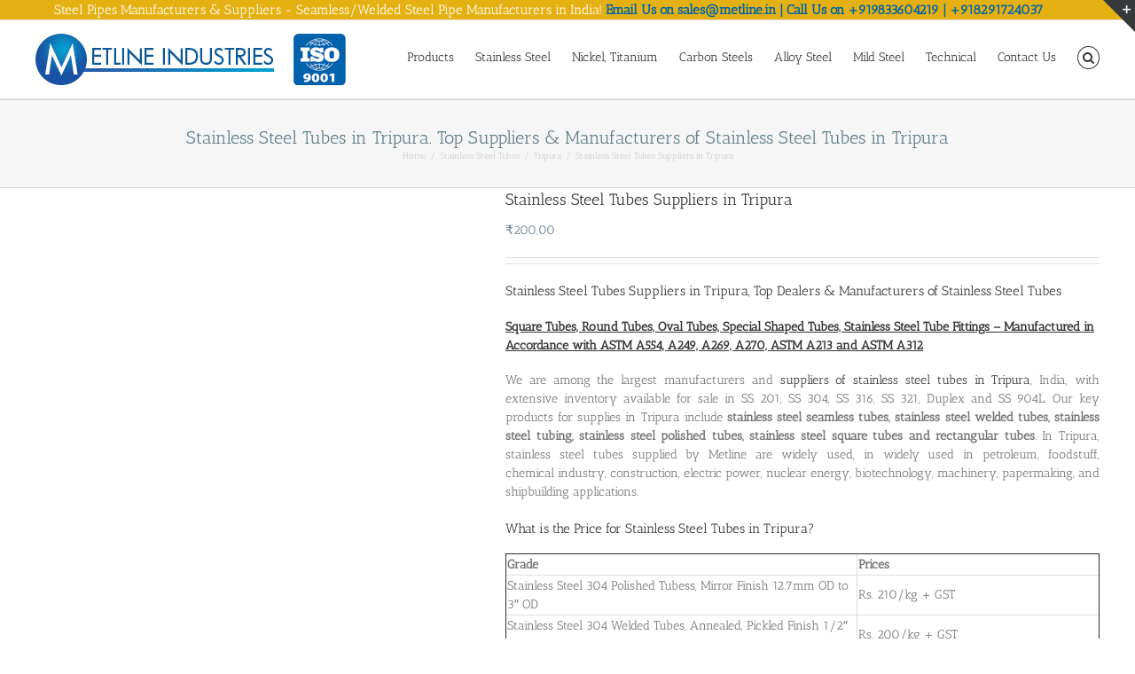

--- FILE ---
content_type: text/html; charset=UTF-8
request_url: https://steeltubes.co.in/manufacturers-suppliers/stainless-steel-tubes-suppliers-in-tripura/
body_size: 45245
content:
<!DOCTYPE html><html class="avada-html-layout-wide avada-html-header-position-top" dir="ltr" lang="en-US"><head><meta http-equiv="X-UA-Compatible" content="IE=edge" /><meta http-equiv="Content-Type" content="text/html; charset=utf-8"/><meta name="viewport" content="width=device-width, initial-scale=1" /><title>Tripura, Top Stainless Steel Tubes Suppliers in Tripura</title><style>#wpadminbar #wp-admin-bar-wccp_free_top_button .ab-icon:before {
	content: "\f160";
	color: #02CA02;
	top: 3px;
}
#wpadminbar #wp-admin-bar-wccp_free_top_button .ab-icon {
	transform: rotate(45deg);
}</style><style>img:is([sizes="auto" i], [sizes^="auto," i]) { contain-intrinsic-size: 3000px 1500px }</style><meta name="description" content="Stainless Steel Tubes Suppliers in Tripura with Best Quality-Low Prices. Stainless Steel 304/316 Stainless Steel Tubes at Factory Prices in Tripura, India" /><meta name="robots" content="max-image-preview:large" /><meta name="google-site-verification" content="5sz8wNh8mxQsbHPlRKbphsGbjWcMRkLfxD3K1a9JTnY" /><meta name="keywords" content="stainless steel tubes manufacturers in tripura,stainless steel tubes wholesalers in tripura,ss tubes exporter in tripura,ss  tubes dealers in tripura" /><link rel="canonical" href="https://steeltubes.co.in/manufacturers-suppliers/stainless-steel-tubes-suppliers-in-tripura/" /><meta name="generator" content="All in One SEO (AIOSEO) 4.8.4.1" /> <script type="application/ld+json" class="aioseo-schema">{"@context":"https:\/\/schema.org","@graph":[{"@type":"BreadcrumbList","@id":"https:\/\/steeltubes.co.in\/manufacturers-suppliers\/stainless-steel-tubes-suppliers-in-tripura\/#breadcrumblist","itemListElement":[{"@type":"ListItem","@id":"https:\/\/steeltubes.co.in#listItem","position":1,"name":"Home","item":"https:\/\/steeltubes.co.in","nextItem":{"@type":"ListItem","@id":"https:\/\/steeltubes.co.in\/product-category\/stainless-steel-tubes\/#listItem","name":"Stainless Steel Tubes"}},{"@type":"ListItem","@id":"https:\/\/steeltubes.co.in\/product-category\/stainless-steel-tubes\/#listItem","position":2,"name":"Stainless Steel Tubes","item":"https:\/\/steeltubes.co.in\/product-category\/stainless-steel-tubes\/","nextItem":{"@type":"ListItem","@id":"https:\/\/steeltubes.co.in\/product-category\/stainless-steel-tubes\/tripura-stainless-steel-tubes\/#listItem","name":"Tripura"},"previousItem":{"@type":"ListItem","@id":"https:\/\/steeltubes.co.in#listItem","name":"Home"}},{"@type":"ListItem","@id":"https:\/\/steeltubes.co.in\/product-category\/stainless-steel-tubes\/tripura-stainless-steel-tubes\/#listItem","position":3,"name":"Tripura","item":"https:\/\/steeltubes.co.in\/product-category\/stainless-steel-tubes\/tripura-stainless-steel-tubes\/","nextItem":{"@type":"ListItem","@id":"https:\/\/steeltubes.co.in\/manufacturers-suppliers\/stainless-steel-tubes-suppliers-in-tripura\/#listItem","name":"Stainless Steel Tubes Suppliers in Tripura"},"previousItem":{"@type":"ListItem","@id":"https:\/\/steeltubes.co.in\/product-category\/stainless-steel-tubes\/#listItem","name":"Stainless Steel Tubes"}},{"@type":"ListItem","@id":"https:\/\/steeltubes.co.in\/manufacturers-suppliers\/stainless-steel-tubes-suppliers-in-tripura\/#listItem","position":4,"name":"Stainless Steel Tubes Suppliers in Tripura","previousItem":{"@type":"ListItem","@id":"https:\/\/steeltubes.co.in\/product-category\/stainless-steel-tubes\/tripura-stainless-steel-tubes\/#listItem","name":"Tripura"}}]},{"@type":"ItemPage","@id":"https:\/\/steeltubes.co.in\/manufacturers-suppliers\/stainless-steel-tubes-suppliers-in-tripura\/#itempage","url":"https:\/\/steeltubes.co.in\/manufacturers-suppliers\/stainless-steel-tubes-suppliers-in-tripura\/","name":"Tripura, Top Stainless Steel Tubes Suppliers in Tripura","description":"Stainless Steel Tubes Suppliers in Tripura with Best Quality-Low Prices. Stainless Steel 304\/316 Stainless Steel Tubes at Factory Prices in Tripura, India","inLanguage":"en-US","isPartOf":{"@id":"https:\/\/steeltubes.co.in\/#website"},"breadcrumb":{"@id":"https:\/\/steeltubes.co.in\/manufacturers-suppliers\/stainless-steel-tubes-suppliers-in-tripura\/#breadcrumblist"},"image":{"@type":"ImageObject","url":"https:\/\/steeltubes.co.in\/wp-content\/uploads\/2017\/10\/Stainless-Steel-Tubes-Manufacturers.jpg","@id":"https:\/\/steeltubes.co.in\/manufacturers-suppliers\/stainless-steel-tubes-suppliers-in-tripura\/#mainImage","width":659,"height":492,"caption":"Stainless Steel Tubes Manufacturers"},"primaryImageOfPage":{"@id":"https:\/\/steeltubes.co.in\/manufacturers-suppliers\/stainless-steel-tubes-suppliers-in-tripura\/#mainImage"},"datePublished":"2017-10-12T10:59:16+00:00","dateModified":"2019-04-11T08:41:48+00:00"},{"@type":"Organization","@id":"https:\/\/steeltubes.co.in\/#organization","name":"Steel Pipes & Tubes Manufacturers in India","description":"Metline is a Manufacturer, Exporter & Supplier of Pipe Fittings, Flanges, Fasteners, Dished Ends, Elbows, Tee, Reducers in India","url":"https:\/\/steeltubes.co.in\/"},{"@type":"WebSite","@id":"https:\/\/steeltubes.co.in\/#website","url":"https:\/\/steeltubes.co.in\/","name":"Steel Pipes & Tubes Manufacturers in India","description":"Metline is a Manufacturer, Exporter & Supplier of Pipe Fittings, Flanges, Fasteners, Dished Ends, Elbows, Tee, Reducers in India","inLanguage":"en-US","publisher":{"@id":"https:\/\/steeltubes.co.in\/#organization"}}]}</script> <link rel="alternate" type="application/rss+xml" title="Steel Pipes &amp; Tubes Manufacturers in India &raquo; Feed" href="https://steeltubes.co.in/feed/" /><link rel="alternate" type="application/rss+xml" title="Steel Pipes &amp; Tubes Manufacturers in India &raquo; Comments Feed" href="https://steeltubes.co.in/comments/feed/" /><link rel="shortcut icon" href="https://steeltubes.co.in/wp-content/uploads/2017/08/Metline-favicon.png" type="image/x-icon" /><link rel="apple-touch-icon" sizes="180x180" href="https://steeltubes.co.in/wp-content/uploads/2017/08/Metline-favicon.png"><link rel="icon" sizes="192x192" href="https://steeltubes.co.in/wp-content/uploads/2017/08/Metline-favicon.png"><meta name="msapplication-TileImage" content="https://steeltubes.co.in/wp-content/uploads/2017/08/Metline-favicon.png"><link rel="alternate" type="application/rss+xml" title="Steel Pipes &amp; Tubes Manufacturers in India &raquo; Stainless Steel Tubes Suppliers in Tripura Comments Feed" href="https://steeltubes.co.in/manufacturers-suppliers/stainless-steel-tubes-suppliers-in-tripura/feed/" /><link data-optimized="2" rel="stylesheet" href="https://steeltubes.co.in/wp-content/litespeed/css/4599f8f229158fa4f5e19dda6cb61b9c.css?ver=f3e94" /><style id='woocommerce-inline-inline-css' type='text/css'>.woocommerce form .form-row .required { visibility: visible; }</style><style id='ywctm-frontend-inline-css' type='text/css'>form.cart button.single_add_to_cart_button, .ppc-button-wrapper, .wc-ppcp-paylater-msg__container, form.cart .quantity, .widget.woocommerce.widget_shopping_cart{display: none !important}</style> <script type="text/javascript" src="https://steeltubes.co.in/wp-includes/js/jquery/jquery.min.js" id="jquery-core-js"></script> <script type="text/javascript" src="https://steeltubes.co.in/wp-includes/js/jquery/jquery-migrate.min.js" id="jquery-migrate-js"></script> <script type="text/javascript" src="https://steeltubes.co.in/wp-content/plugins/woocommerce/assets/js/zoom/jquery.zoom.min.js" id="zoom-js" defer="defer" data-wp-strategy="defer"></script> <script type="text/javascript" id="wc-single-product-js-extra">/*  */
var wc_single_product_params = {"i18n_required_rating_text":"Please select a rating","i18n_rating_options":["1 of 5 stars","2 of 5 stars","3 of 5 stars","4 of 5 stars","5 of 5 stars"],"i18n_product_gallery_trigger_text":"View full-screen image gallery","review_rating_required":"yes","flexslider":{"rtl":false,"animation":"slide","smoothHeight":true,"directionNav":true,"controlNav":"thumbnails","slideshow":false,"animationSpeed":500,"animationLoop":true,"allowOneSlide":false,"prevText":"<i class=\"awb-icon-angle-left\"><\/i>","nextText":"<i class=\"awb-icon-angle-right\"><\/i>"},"zoom_enabled":"1","zoom_options":[],"photoswipe_enabled":"","photoswipe_options":{"shareEl":false,"closeOnScroll":false,"history":false,"hideAnimationDuration":0,"showAnimationDuration":0},"flexslider_enabled":"1"};
/*  */</script> <script type="text/javascript" src="https://steeltubes.co.in/wp-content/plugins/woocommerce/assets/js/frontend/single-product.min.js" id="wc-single-product-js" defer="defer" data-wp-strategy="defer"></script> <script type="text/javascript" src="https://steeltubes.co.in/wp-content/plugins/woocommerce/assets/js/jquery-blockui/jquery.blockUI.min.js" id="jquery-blockui-js" defer="defer" data-wp-strategy="defer"></script> <script type="text/javascript" src="https://steeltubes.co.in/wp-content/plugins/woocommerce/assets/js/js-cookie/js.cookie.min.js" id="js-cookie-js" defer="defer" data-wp-strategy="defer"></script> <script type="text/javascript" id="woocommerce-js-extra">/*  */
var woocommerce_params = {"ajax_url":"\/wp-admin\/admin-ajax.php","wc_ajax_url":"\/?wc-ajax=%%endpoint%%","i18n_password_show":"Show password","i18n_password_hide":"Hide password"};
/*  */</script> <script type="text/javascript" src="https://steeltubes.co.in/wp-content/plugins/woocommerce/assets/js/frontend/woocommerce.min.js" id="woocommerce-js" defer="defer" data-wp-strategy="defer"></script> <link rel="https://api.w.org/" href="https://steeltubes.co.in/wp-json/" /><link rel="alternate" title="JSON" type="application/json" href="https://steeltubes.co.in/wp-json/wp/v2/product/13473" /><link rel="EditURI" type="application/rsd+xml" title="RSD" href="https://steeltubes.co.in/xmlrpc.php?rsd" /><link rel='shortlink' href='https://steeltubes.co.in/?p=13473' /><link rel="alternate" title="oEmbed (JSON)" type="application/json+oembed" href="https://steeltubes.co.in/wp-json/oembed/1.0/embed?url=https%3A%2F%2Fsteeltubes.co.in%2Fmanufacturers-suppliers%2Fstainless-steel-tubes-suppliers-in-tripura%2F" /><link rel="alternate" title="oEmbed (XML)" type="text/xml+oembed" href="https://steeltubes.co.in/wp-json/oembed/1.0/embed?url=https%3A%2F%2Fsteeltubes.co.in%2Fmanufacturers-suppliers%2Fstainless-steel-tubes-suppliers-in-tripura%2F&#038;format=xml" /> <script id="wpcp_disable_selection" type="text/javascript">var image_save_msg='You are not allowed to save images!';
	var no_menu_msg='Context Menu disabled!';
	var smessage = "Content is protected !!";

function disableEnterKey(e)
{
	var elemtype = e.target.tagName;
	
	elemtype = elemtype.toUpperCase();
	
	if (elemtype == "TEXT" || elemtype == "TEXTAREA" || elemtype == "INPUT" || elemtype == "PASSWORD" || elemtype == "SELECT" || elemtype == "OPTION" || elemtype == "EMBED")
	{
		elemtype = 'TEXT';
	}
	
	if (e.ctrlKey){
     var key;
     if(window.event)
          key = window.event.keyCode;     //IE
     else
          key = e.which;     //firefox (97)
    //if (key != 17) alert(key);
     if (elemtype!= 'TEXT' && (key == 97 || key == 65 || key == 67 || key == 99 || key == 88 || key == 120 || key == 26 || key == 85  || key == 86 || key == 83 || key == 43 || key == 73))
     {
		if(wccp_free_iscontenteditable(e)) return true;
		show_wpcp_message('You are not allowed to copy content or view source');
		return false;
     }else
     	return true;
     }
}


/*For contenteditable tags*/
function wccp_free_iscontenteditable(e)
{
	var e = e || window.event; // also there is no e.target property in IE. instead IE uses window.event.srcElement
  	
	var target = e.target || e.srcElement;

	var elemtype = e.target.nodeName;
	
	elemtype = elemtype.toUpperCase();
	
	var iscontenteditable = "false";
		
	if(typeof target.getAttribute!="undefined" ) iscontenteditable = target.getAttribute("contenteditable"); // Return true or false as string
	
	var iscontenteditable2 = false;
	
	if(typeof target.isContentEditable!="undefined" ) iscontenteditable2 = target.isContentEditable; // Return true or false as boolean

	if(target.parentElement.isContentEditable) iscontenteditable2 = true;
	
	if (iscontenteditable == "true" || iscontenteditable2 == true)
	{
		if(typeof target.style!="undefined" ) target.style.cursor = "text";
		
		return true;
	}
}

////////////////////////////////////
function disable_copy(e)
{	
	var e = e || window.event; // also there is no e.target property in IE. instead IE uses window.event.srcElement
	
	var elemtype = e.target.tagName;
	
	elemtype = elemtype.toUpperCase();
	
	if (elemtype == "TEXT" || elemtype == "TEXTAREA" || elemtype == "INPUT" || elemtype == "PASSWORD" || elemtype == "SELECT" || elemtype == "OPTION" || elemtype == "EMBED")
	{
		elemtype = 'TEXT';
	}
	
	if(wccp_free_iscontenteditable(e)) return true;
	
	var isSafari = /Safari/.test(navigator.userAgent) && /Apple Computer/.test(navigator.vendor);
	
	var checker_IMG = '';
	if (elemtype == "IMG" && checker_IMG == 'checked' && e.detail >= 2) {show_wpcp_message(alertMsg_IMG);return false;}
	if (elemtype != "TEXT")
	{
		if (smessage !== "" && e.detail == 2)
			show_wpcp_message(smessage);
		
		if (isSafari)
			return true;
		else
			return false;
	}	
}

//////////////////////////////////////////
function disable_copy_ie()
{
	var e = e || window.event;
	var elemtype = window.event.srcElement.nodeName;
	elemtype = elemtype.toUpperCase();
	if(wccp_free_iscontenteditable(e)) return true;
	if (elemtype == "IMG") {show_wpcp_message(alertMsg_IMG);return false;}
	if (elemtype != "TEXT" && elemtype != "TEXTAREA" && elemtype != "INPUT" && elemtype != "PASSWORD" && elemtype != "SELECT" && elemtype != "OPTION" && elemtype != "EMBED")
	{
		return false;
	}
}	
function reEnable()
{
	return true;
}
document.onkeydown = disableEnterKey;
document.onselectstart = disable_copy_ie;
if(navigator.userAgent.indexOf('MSIE')==-1)
{
	document.onmousedown = disable_copy;
	document.onclick = reEnable;
}
function disableSelection(target)
{
    //For IE This code will work
    if (typeof target.onselectstart!="undefined")
    target.onselectstart = disable_copy_ie;
    
    //For Firefox This code will work
    else if (typeof target.style.MozUserSelect!="undefined")
    {target.style.MozUserSelect="none";}
    
    //All other  (ie: Opera) This code will work
    else
    target.onmousedown=function(){return false}
    target.style.cursor = "default";
}
//Calling the JS function directly just after body load
window.onload = function(){disableSelection(document.body);};

//////////////////special for safari Start////////////////
var onlongtouch;
var timer;
var touchduration = 1000; //length of time we want the user to touch before we do something

var elemtype = "";
function touchstart(e) {
	var e = e || window.event;
  // also there is no e.target property in IE.
  // instead IE uses window.event.srcElement
  	var target = e.target || e.srcElement;
	
	elemtype = window.event.srcElement.nodeName;
	
	elemtype = elemtype.toUpperCase();
	
	if(!wccp_pro_is_passive()) e.preventDefault();
	if (!timer) {
		timer = setTimeout(onlongtouch, touchduration);
	}
}

function touchend() {
    //stops short touches from firing the event
    if (timer) {
        clearTimeout(timer);
        timer = null;
    }
	onlongtouch();
}

onlongtouch = function(e) { //this will clear the current selection if anything selected
	
	if (elemtype != "TEXT" && elemtype != "TEXTAREA" && elemtype != "INPUT" && elemtype != "PASSWORD" && elemtype != "SELECT" && elemtype != "EMBED" && elemtype != "OPTION")	
	{
		if (window.getSelection) {
			if (window.getSelection().empty) {  // Chrome
			window.getSelection().empty();
			} else if (window.getSelection().removeAllRanges) {  // Firefox
			window.getSelection().removeAllRanges();
			}
		} else if (document.selection) {  // IE?
			document.selection.empty();
		}
		return false;
	}
};

document.addEventListener("DOMContentLoaded", function(event) { 
    window.addEventListener("touchstart", touchstart, false);
    window.addEventListener("touchend", touchend, false);
});

function wccp_pro_is_passive() {

  var cold = false,
  hike = function() {};

  try {
	  const object1 = {};
  var aid = Object.defineProperty(object1, 'passive', {
  get() {cold = true}
  });
  window.addEventListener('test', hike, aid);
  window.removeEventListener('test', hike, aid);
  } catch (e) {}

  return cold;
}
/*special for safari End*/</script> <script id="wpcp_disable_Right_Click" type="text/javascript">document.ondragstart = function() { return false;}
	function nocontext(e) {
	   return false;
	}
	document.oncontextmenu = nocontext;</script> <style>.unselectable
{
-moz-user-select:none;
-webkit-user-select:none;
cursor: default;
}
html
{
-webkit-touch-callout: none;
-webkit-user-select: none;
-khtml-user-select: none;
-moz-user-select: none;
-ms-user-select: none;
user-select: none;
-webkit-tap-highlight-color: rgba(0,0,0,0);
}</style> <script id="wpcp_css_disable_selection" type="text/javascript">var e = document.getElementsByTagName('body')[0];
if(e)
{
	e.setAttribute('unselectable',"on");
}</script>  <script type="application/ld+json">{
    "@context": "https://schema.org",
    "@type": "Organization",
    "name": "Metline Industries",
    "url": "http://www.steeltubes.co.in/",
    "logo": "http://steeltubes.co.in/wp-content/uploads/2019/03/The-Metals-Factory-Logo.png",
    "contactPoint": [
        {
            "@type": "ContactPoint",
            "telephone": "+919833604219",
            "contactType": "customer service",
            "email": "sales@metline.in",
            "areaServed": [
                "AF",
                " AL",
                " DZ",
                " AS",
                " AD",
                " AO",
                " AI",
                " AQ",
                " AG",
                " AR",
                " AM",
                " AW",
                " AU",
                " AT",
                " AZ",
                " BS",
                " BH",
                " BD",
                " BB",
                " BY",
                " BE",
                " BZ",
                " BJ",
                " BM",
                " BT",
                " BO",
                " BA",
                " BW",
                " BV",
                " BR",
                " IO",
                " BN",
                " BG",
                " BF",
                " BI",
                " KH",
                " CM",
                " CA",
                " CV",
                " KY",
                " CF",
                " TD",
                " CL",
                " CN",
                " CX",
                " CC",
                " CO",
                " KM",
                " CD",
                " CG",
                " CK",
                " CR",
                " CI",
                " HR",
                " CU",
                " CY",
                " CZ",
                " CS",
                " DK",
                " DJ",
                " DM",
                " DO",
                " TP",
                " EC",
                " EG",
                " SV",
                " GQ",
                " ER",
                " EE",
                " ET",
                " FK",
                " FO",
                " FJ",
                " FI",
                " FR",
                " GF",
                " PF",
                " TF",
                " GA",
                " GM",
                " GE",
                " DE",
                " GH",
                " GI",
                " GB",
                " GR",
                " GL",
                " GD",
                " GP",
                " GU",
                " GT",
                " GN",
                " GW",
                " GY",
                " HT",
                " HM",
                " VA",
                " HN",
                " HK",
                " HU",
                " IS",
                " IN",
                " ID",
                " IR",
                " IQ",
                " IE",
                " IL",
                " IT",
                " JM",
                " JP",
                " JO",
                " KZ",
                " KE",
                " KI",
                " KP",
                " KR",
                " KW",
                " KG",
                " LA",
                " LV",
                " LB",
                " LS",
                " LR",
                " LY",
                " LI",
                " LT",
                " LU",
                " MO",
                " MK",
                " MG",
                " MW",
                " MY",
                " MV",
                " ML",
                " MT",
                " MH",
                " MQ",
                " MR",
                " MU",
                " YT",
                " MX",
                " FM",
                " MD",
                " MC",
                " MN",
                " MS",
                " MA",
                " MZ",
                " MM",
                " NA",
                " NR",
                " NP",
                " NL",
                " AN",
                " NC",
                " NZ",
                " NI",
                " NE",
                " NG",
                " NU",
                " NF",
                " MP",
                " NO",
                " OM",
                " PK",
                " PW",
                " PS",
                " PA",
                " PG",
                " PY",
                " PE",
                " PH",
                " PN",
                " PL",
                " PT",
                " PR",
                " QA",
                " RE",
                " RO",
                " SU",
                " RU",
                " RW",
                " SH",
                " KN",
                " LC",
                " PM",
                " VC",
                " WS",
                " SM",
                " ST",
                " SA",
                " RS",
                " SN",
                " SC",
                " SL",
                " SG",
                " SK",
                " SI",
                " SB",
                " SO",
                " ZA",
                " GS",
                " ES",
                " LK",
                " SD",
                " SR",
                " SJ",
                " SZ",
                " SE",
                " CH",
                " SY",
                " TW",
                " TJ",
                " TZ",
                " TH",
                " TG",
                " TK",
                " TO",
                " TT",
                " TE",
                " TN",
                " TR",
                " TM",
                " TC",
                " TV",
                " UG",
                " UA",
                " AE",
                " GB",
                " US",
                " UM",
                " UY",
                " UZ",
                " VU",
                " VA",
                " VE",
                " VN",
                " VI",
                " VQ",
                " WF",
                " EH",
                " YE",
                " YU",
                " ZR",
                " ZM",
                " ZW"
            ],
            "availableLanguage": [
                "English",
                "Hindi",
                "Arabic"
            ]
        }
    ],
    "sameAs": [
        "https://www.facebook.com/MetlineIndustries/",
        "https://plus.google.com/+MetlineIndustries",
        "https://www.linkedin.com/company/metline",
        "https://www.pinterest.com/emetline/"
    ]
}</script> <script type="application/ld+json">{
    "@context": "https://schema.org",
    "@type": "Organization",
    "name": "Metline Industries",
    "url": "http://www.steeltubes.co.in/",
    "logo": "http://steeltubes.co.in/wp-content/uploads/2019/03/The-Metals-Factory-Logo.png",
    "contactPoint": [
        {
            "@type": "ContactPoint",
            "telephone": "+919833604219",
            "contactType": "customer service",
            "email": "sales@metline.in",
            "areaServed": [
                "AF",
                " AL",
                " DZ",
                " AS",
                " AD",
                " AO",
                " AI",
                " AQ",
                " AG",
                " AR",
                " AM",
                " AW",
                " AU",
                " AT",
                " AZ",
                " BS",
                " BH",
                " BD",
                " BB",
                " BY",
                " BE",
                " BZ",
                " BJ",
                " BM",
                " BT",
                " BO",
                " BA",
                " BW",
                " BV",
                " BR",
                " IO",
                " BN",
                " BG",
                " BF",
                " BI",
                " KH",
                " CM",
                " CA",
                " CV",
                " KY",
                " CF",
                " TD",
                " CL",
                " CN",
                " CX",
                " CC",
                " CO",
                " KM",
                " CD",
                " CG",
                " CK",
                " CR",
                " CI",
                " HR",
                " CU",
                " CY",
                " CZ",
                " CS",
                " DK",
                " DJ",
                " DM",
                " DO",
                " TP",
                " EC",
                " EG",
                " SV",
                " GQ",
                " ER",
                " EE",
                " ET",
                " FK",
                " FO",
                " FJ",
                " FI",
                " FR",
                " GF",
                " PF",
                " TF",
                " GA",
                " GM",
                " GE",
                " DE",
                " GH",
                " GI",
                " GB",
                " GR",
                " GL",
                " GD",
                " GP",
                " GU",
                " GT",
                " GN",
                " GW",
                " GY",
                " HT",
                " HM",
                " VA",
                " HN",
                " HK",
                " HU",
                " IS",
                " IN",
                " ID",
                " IR",
                " IQ",
                " IE",
                " IL",
                " IT",
                " JM",
                " JP",
                " JO",
                " KZ",
                " KE",
                " KI",
                " KP",
                " KR",
                " KW",
                " KG",
                " LA",
                " LV",
                " LB",
                " LS",
                " LR",
                " LY",
                " LI",
                " LT",
                " LU",
                " MO",
                " MK",
                " MG",
                " MW",
                " MY",
                " MV",
                " ML",
                " MT",
                " MH",
                " MQ",
                " MR",
                " MU",
                " YT",
                " MX",
                " FM",
                " MD",
                " MC",
                " MN",
                " MS",
                " MA",
                " MZ",
                " MM",
                " NA",
                " NR",
                " NP",
                " NL",
                " AN",
                " NC",
                " NZ",
                " NI",
                " NE",
                " NG",
                " NU",
                " NF",
                " MP",
                " NO",
                " OM",
                " PK",
                " PW",
                " PS",
                " PA",
                " PG",
                " PY",
                " PE",
                " PH",
                " PN",
                " PL",
                " PT",
                " PR",
                " QA",
                " RE",
                " RO",
                " SU",
                " RU",
                " RW",
                " SH",
                " KN",
                " LC",
                " PM",
                " VC",
                " WS",
                " SM",
                " ST",
                " SA",
                " RS",
                " SN",
                " SC",
                " SL",
                " SG",
                " SK",
                " SI",
                " SB",
                " SO",
                " ZA",
                " GS",
                " ES",
                " LK",
                " SD",
                " SR",
                " SJ",
                " SZ",
                " SE",
                " CH",
                " SY",
                " TW",
                " TJ",
                " TZ",
                " TH",
                " TG",
                " TK",
                " TO",
                " TT",
                " TE",
                " TN",
                " TR",
                " TM",
                " TC",
                " TV",
                " UG",
                " UA",
                " AE",
                " GB",
                " US",
                " UM",
                " UY",
                " UZ",
                " VU",
                " VA",
                " VE",
                " VN",
                " VI",
                " VQ",
                " WF",
                " EH",
                " YE",
                " YU",
                " ZR",
                " ZM",
                " ZW"
            ],
            "availableLanguage": [
                "English",
                "Hindi",
                "Arabic"
            ]
        }
    ],
    "sameAs": [
        "https://www.facebook.com/MetlineIndustries/",
        "https://plus.google.com/+MetlineIndustries",
        "https://www.linkedin.com/company/metline",
        "https://www.pinterest.com/emetline/"
    ]
}</script> <style type="text/css" id="css-fb-visibility">@media screen and (max-width: 640px){.fusion-no-small-visibility{display:none !important;}body .sm-text-align-center{text-align:center !important;}body .sm-text-align-left{text-align:left !important;}body .sm-text-align-right{text-align:right !important;}body .sm-flex-align-center{justify-content:center !important;}body .sm-flex-align-flex-start{justify-content:flex-start !important;}body .sm-flex-align-flex-end{justify-content:flex-end !important;}body .sm-mx-auto{margin-left:auto !important;margin-right:auto !important;}body .sm-ml-auto{margin-left:auto !important;}body .sm-mr-auto{margin-right:auto !important;}body .fusion-absolute-position-small{position:absolute;top:auto;width:100%;}.awb-sticky.awb-sticky-small{ position: sticky; top: var(--awb-sticky-offset,0); }}@media screen and (min-width: 641px) and (max-width: 1024px){.fusion-no-medium-visibility{display:none !important;}body .md-text-align-center{text-align:center !important;}body .md-text-align-left{text-align:left !important;}body .md-text-align-right{text-align:right !important;}body .md-flex-align-center{justify-content:center !important;}body .md-flex-align-flex-start{justify-content:flex-start !important;}body .md-flex-align-flex-end{justify-content:flex-end !important;}body .md-mx-auto{margin-left:auto !important;margin-right:auto !important;}body .md-ml-auto{margin-left:auto !important;}body .md-mr-auto{margin-right:auto !important;}body .fusion-absolute-position-medium{position:absolute;top:auto;width:100%;}.awb-sticky.awb-sticky-medium{ position: sticky; top: var(--awb-sticky-offset,0); }}@media screen and (min-width: 1025px){.fusion-no-large-visibility{display:none !important;}body .lg-text-align-center{text-align:center !important;}body .lg-text-align-left{text-align:left !important;}body .lg-text-align-right{text-align:right !important;}body .lg-flex-align-center{justify-content:center !important;}body .lg-flex-align-flex-start{justify-content:flex-start !important;}body .lg-flex-align-flex-end{justify-content:flex-end !important;}body .lg-mx-auto{margin-left:auto !important;margin-right:auto !important;}body .lg-ml-auto{margin-left:auto !important;}body .lg-mr-auto{margin-right:auto !important;}body .fusion-absolute-position-large{position:absolute;top:auto;width:100%;}.awb-sticky.awb-sticky-large{ position: sticky; top: var(--awb-sticky-offset,0); }}</style><noscript><style>.woocommerce-product-gallery{ opacity: 1 !important; }</style></noscript> <script type="text/javascript">var doc = document.documentElement;
			doc.setAttribute( 'data-useragent', navigator.userAgent );</script> </head><body class="wp-singular product-template-default single single-product postid-13473 wp-theme-Avada theme-Avada woocommerce woocommerce-page woocommerce-no-js unselectable fusion-image-hovers fusion-pagination-sizing fusion-button_type-flat fusion-button_span-no fusion-button_gradient-linear avada-image-rollover-circle-yes avada-image-rollover-yes avada-image-rollover-direction-left fusion-body ltr fusion-sticky-header no-mobile-slidingbar no-desktop-totop no-mobile-totop avada-has-rev-slider-styles fusion-disable-outline fusion-sub-menu-fade mobile-logo-pos-left layout-wide-mode avada-has-boxed-modal-shadow-none layout-scroll-offset-full avada-has-zero-margin-offset-top fusion-top-header menu-text-align-center fusion-woo-product-design-classic fusion-woo-shop-page-columns-4 fusion-woo-related-columns-4 fusion-woo-archive-page-columns-3 avada-has-woo-gallery-disabled woo-sale-badge-circle woo-outofstock-badge-top_bar mobile-menu-design-modern fusion-show-pagination-text fusion-header-layout-v3 avada-responsive avada-footer-fx-none avada-menu-highlight-style-bar fusion-search-form-classic fusion-main-menu-search-overlay fusion-avatar-square avada-dropdown-styles avada-blog-layout-large avada-blog-archive-layout-large avada-header-shadow-no avada-menu-icon-position-left avada-has-megamenu-shadow avada-has-mainmenu-dropdown-divider fusion-has-main-nav-icon-circle avada-has-main-nav-search-icon avada-has-breadcrumb-mobile-hidden avada-has-titlebar-bar_and_content avada-has-slidingbar-widgets avada-has-slidingbar-position-top avada-slidingbar-toggle-style-triangle avada-has-pagination-padding avada-flyout-menu-direction-fade avada-ec-views-v1" data-awb-post-id="13473">
<a class="skip-link screen-reader-text" href="#content">Skip to content</a><div id="boxed-wrapper"><div id="wrapper" class="fusion-wrapper"><div id="home" style="position:relative;top:-1px;"></div><header class="fusion-header-wrapper"><div class="fusion-header-v3 fusion-logo-alignment fusion-logo-left fusion-sticky-menu-1 fusion-sticky-logo-1 fusion-mobile-logo-1  fusion-mobile-menu-design-modern"><div class="fusion-secondary-header"><div class="fusion-row"><div class="fusion-alignleft"><div class="fusion-contact-info"><span class="fusion-contact-info-phone-number"><h2 style="margin-bottom: 0; font-weight: normal; font-size: 15px; text-align: center; color: #ffffff; font-family: 'Antic Slab', Arial, Helvetica, sans-serif;">Steel Pipes Manufacturers & Suppliers - Seamless/Welded Steel Pipe Manufacturers in India! <span style="color: #0164A5;"><b>Email Us on sales@metline.in | Call Us on +919833604219 | +918291724037 </b></span></h2></span></div></div><div class="fusion-alignright"><nav class="fusion-secondary-menu" role="navigation" aria-label="Secondary Menu"></nav></div></div></div><div class="fusion-header-sticky-height"></div><div class="fusion-header"><div class="fusion-row"><div class="fusion-logo" data-margin-top="15px" data-margin-bottom="15px" data-margin-left="0px" data-margin-right="0px">
<a class="fusion-logo-link"  href="https://steeltubes.co.in/" >
<img src="https://steeltubes.co.in/wp-content/uploads/2017/07/Metline-Logo.gif.webp" srcset="https://steeltubes.co.in/wp-content/uploads/2017/07/Metline-Logo.gif 1x" width="364" height="58" alt="Steel Pipes &amp; Tubes Manufacturers in India Logo" data-retina_logo_url="" class="fusion-standard-logo" />
<img src="https://steeltubes.co.in/wp-content/uploads/2017/07/Metline-Logo.gif.webp" srcset="https://steeltubes.co.in/wp-content/uploads/2017/07/Metline-Logo.gif 1x" width="364" height="58" alt="Steel Pipes &amp; Tubes Manufacturers in India Logo" data-retina_logo_url="" class="fusion-mobile-logo" />
<img src="https://steeltubes.co.in/wp-content/uploads/2017/07/Metline-Logo.gif.webp" srcset="https://steeltubes.co.in/wp-content/uploads/2017/07/Metline-Logo.gif 1x" width="364" height="58" alt="Steel Pipes &amp; Tubes Manufacturers in India Logo" data-retina_logo_url="" class="fusion-sticky-logo" />
</a></div><nav class="fusion-main-menu" aria-label="Main Menu"><div class="fusion-overlay-search"><form role="search" class="searchform fusion-search-form  fusion-search-form-classic" method="get" action="https://steeltubes.co.in/"><div class="fusion-search-form-content"><div class="fusion-search-field search-field">
<label><span class="screen-reader-text">Search for:</span>
<input type="search" value="" name="s" class="s" placeholder="Search..." required aria-required="true" aria-label="Search..."/>
</label></div><div class="fusion-search-button search-button">
<input type="submit" class="fusion-search-submit searchsubmit" aria-label="Search" value="&#xf002;" /></div></div></form><div class="fusion-search-spacer"></div><a href="#" role="button" aria-label="Close Search" class="fusion-close-search"></a></div><ul id="menu-steeltubes-main-menu" class="fusion-menu"><li  id="menu-item-53"  class="menu-item menu-item-type-custom menu-item-object-custom menu-item-has-children menu-item-53 fusion-dropdown-menu"  data-item-id="53"><a  href="#" class="fusion-bar-highlight"><span class="menu-text">Products</span></a><ul class="sub-menu"><li  id="menu-item-3196"  class="menu-item menu-item-type-post_type menu-item-object-page menu-item-3196 fusion-dropdown-submenu" ><a  title="Stainless Steel Pipe/Tube Fittings Manufacturers, Suppliers in India" href="https://steeltubes.co.in/stainless-steel-pipe-tube-fittings-supplier-manufacturer/" class="fusion-bar-highlight"><span>Stainless Steel Pipe/Tube Fittings</span></a></li><li  id="menu-item-3150"  class="menu-item menu-item-type-post_type menu-item-object-page menu-item-3150 fusion-dropdown-submenu" ><a  title="Alloy Steel Pipe, Tube Fittings Manufacturers, Suppliers in India" href="https://steeltubes.co.in/alloy-steel-pipe-tube-fittings-manufacturer-supplier/" class="fusion-bar-highlight"><span>Alloy Steel Pipe, Tube Fittings</span></a></li><li  id="menu-item-3175"  class="menu-item menu-item-type-post_type menu-item-object-page menu-item-3175 fusion-dropdown-submenu" ><a  title="Carbon Steel Pipe/Tube Fittings Manufacturers, Suppliers in India" href="https://steeltubes.co.in/carbon-steel-pipe-tube-fittings-manufacturer-supplier/" class="fusion-bar-highlight"><span>Carbon Steel Pipe/Tube Fittings</span></a></li><li  id="menu-item-3184"  class="menu-item menu-item-type-post_type menu-item-object-page menu-item-3184 fusion-dropdown-submenu" ><a  title="Mild Steel Flanges, MS Flanges Manufacturers, Suppliers in India" href="https://steeltubes.co.in/mild-steel-flanges-supplier-manufacturer-india/" class="fusion-bar-highlight"><span>Mild Steel Flanges, MS Flanges</span></a></li><li  id="menu-item-3168"  class="menu-item menu-item-type-post_type menu-item-object-page menu-item-3168 fusion-dropdown-submenu" ><a  title="ASTM A403 WP Buttweld Pipe Fittings Manufacturers, Suppliers in India" href="https://steeltubes.co.in/astm-a403-wp304l-wp316l-buttweld-fittings-manufacturer-supplier/" class="fusion-bar-highlight"><span>Stainless Steel Seamless/Welded Buttweld Fittings</span></a></li><li  id="menu-item-3156"  class="menu-item menu-item-type-post_type menu-item-object-page menu-item-3156 fusion-dropdown-submenu" ><a  title="Stainless Steel Flanges Manufacturers, Suppliers in India" href="https://steeltubes.co.in/astm-a182-stainless-steel-flanges-manufacturer-supplier/" class="fusion-bar-highlight"><span>Stainless Steel Flanges</span></a></li><li  id="menu-item-3155"  class="menu-item menu-item-type-post_type menu-item-object-page menu-item-3155 fusion-dropdown-submenu" ><a  title="Alloy Steel Flanges Manufacturers, Suppliers in India" href="https://steeltubes.co.in/astm-a182-f5-f9-f11-f22-f91-alloy-steel-flanges-manufacturer/" class="fusion-bar-highlight"><span>Alloy Steel Flanges, A182</span></a></li><li  id="menu-item-3160"  class="menu-item menu-item-type-post_type menu-item-object-page menu-item-3160 fusion-dropdown-submenu" ><a  title="A234WPB Buttweld Fittings Manufacturers, Suppliers in India" href="https://steeltubes.co.in/astm-a234wpb-buttweld-fittings-manufacturer-supplier/" class="fusion-bar-highlight"><span>ASTM A234WPB Buttweld Fittings</span></a></li><li  id="menu-item-3167"  class="menu-item menu-item-type-post_type menu-item-object-page menu-item-3167 fusion-dropdown-submenu" ><a  title="ASTM A350 LF2 CS Flanges Manufacturers, Suppliers in India" href="https://steeltubes.co.in/astm-a350-lf2-cs-low-temperature-flanges-manufacturer-supplier-india/" class="fusion-bar-highlight"><span>Low Temperature Carbon Steel Flanges</span></a></li><li  id="menu-item-3153"  class="menu-item menu-item-type-post_type menu-item-object-page menu-item-3153 fusion-dropdown-submenu" ><a  title="ASTM A105 Carbon Steel Flanges Manufacturers, Suppliers in India" href="https://steeltubes.co.in/astm-a105-carbon-steel-flanges-manufacturer-supplier-india/" class="fusion-bar-highlight"><span>ASTM A105 Carbon Steel Flanges</span></a></li><li  id="menu-item-3169"  class="menu-item menu-item-type-post_type menu-item-object-page menu-item-3169 fusion-dropdown-submenu" ><a  title="ASTM A420 WPL6 Low Temp. Fittings Manufacturers, Suppliers in India" href="https://steeltubes.co.in/astm-a420-wpl6-low-temp-fittings-manufacturer-supplier/" class="fusion-bar-highlight"><span>ASTM A420 WPL6 Low Temp. Fittings</span></a></li><li  id="menu-item-3159"  class="menu-item menu-item-type-post_type menu-item-object-page menu-item-3159 fusion-dropdown-submenu" ><a  title="ASTM A234 WP5, P11, P22, P91 Fittings Manufacturers, Suppliers in India" href="https://steeltubes.co.in/astm-a234-wp5-p11-p22-p91-fittings-supplier-manufacturer/" class="fusion-bar-highlight"><span>ASTM A234 WP5, P11, P22, P91 Fittings</span></a></li></ul></li><li  id="menu-item-59"  class="menu-item menu-item-type-custom menu-item-object-custom menu-item-has-children menu-item-59 fusion-dropdown-menu"  data-item-id="59"><a  href="#" class="fusion-bar-highlight"><span class="menu-text">Stainless Steel</span></a><ul class="sub-menu"><li  id="menu-item-3197"  class="menu-item menu-item-type-post_type menu-item-object-page menu-item-3197 fusion-dropdown-submenu" ><a  title="Stainless Steel Pipes, Tubes Manufacturers, Suppliers in India" href="https://steeltubes.co.in/stainless-steel-pipes-tubes-manufacturer-supplier-india/" class="fusion-bar-highlight"><span>Stainless Steel Pipes &#038; Tubes</span></a></li><li  id="menu-item-3198"  class="menu-item menu-item-type-post_type menu-item-object-page menu-item-3198 fusion-dropdown-submenu" ><a  title="Stainless Steel Rectangular Pipes Manufacturers, Suppliers in India" href="https://steeltubes.co.in/stainless-steel-rectangular-pipes-manufacturer-supplier/" class="fusion-bar-highlight"><span>Stainless Steel Rectangular Pipes</span></a></li><li  id="menu-item-3199"  class="menu-item menu-item-type-post_type menu-item-object-page menu-item-3199 fusion-dropdown-submenu" ><a  title="Stainless Steel Seamless Pipes, Tubes Manufacturers, Suppliers in India" href="https://steeltubes.co.in/stainless-steel-seamless-pipes-tubes-supplier-manufacturer/" class="fusion-bar-highlight"><span>Stainless Steel Seamless Pipes, Tubes</span></a></li><li  id="menu-item-3201"  class="menu-item menu-item-type-post_type menu-item-object-page menu-item-3201 fusion-dropdown-submenu" ><a  title="Stainless Steel Welded, ERW Pipes Manufacturers, Suppliers in India" href="https://steeltubes.co.in/stainless-steel-welded-erw-pipes-tubes-manufacturer-supplier/" class="fusion-bar-highlight"><span>Stainless Steel Welded, ERW Pipes</span></a></li><li  id="menu-item-3193"  class="menu-item menu-item-type-post_type menu-item-object-page menu-item-3193 fusion-dropdown-submenu" ><a  title="SS Electropolished Pipes, Tubes Manufacturers, Suppliers in India" href="https://steeltubes.co.in/ss-electropolished-pipes-tubes-supplier-manufacturer/" class="fusion-bar-highlight"><span>SS Electropolished Pipes, Tubes</span></a></li><li  id="menu-item-3200"  class="menu-item menu-item-type-post_type menu-item-object-page menu-item-3200 fusion-dropdown-submenu" ><a  title="Stainless Steel Square Pipes Manufacturers, Suppliers in India" href="https://steeltubes.co.in/stainless-steel-square-pipes-tubes-manufacturer-supplier/" class="fusion-bar-highlight"><span>Stainless Steel Square Pipes</span></a></li><li  id="menu-item-3194"  class="menu-item menu-item-type-post_type menu-item-object-page menu-item-3194 fusion-dropdown-submenu" ><a  title="Stainless Steel Capillary Tubes Manufacturers, Suppliers in India" href="https://steeltubes.co.in/stainless-steel-capillary-tubes-tubing-manufacturer-supplier/" class="fusion-bar-highlight"><span>Stainless Steel Capillary Tubes</span></a></li><li  id="menu-item-3195"  class="menu-item menu-item-type-post_type menu-item-object-page menu-item-3195 fusion-dropdown-submenu" ><a  title="Stainless Steel Coiled Tubes Manufacturers, Suppliers in India" href="https://steeltubes.co.in/stainless-steel-coiled-tubes-tubing-manufacturer-supplier/" class="fusion-bar-highlight"><span>Stainless Steel Coiled Tubes</span></a></li><li  id="menu-item-3144"  class="menu-item menu-item-type-post_type menu-item-object-page menu-item-3144 fusion-dropdown-submenu" ><a  title="316, 316L Stainless Steel Pipes, Tubes Manufacturers, Suppliers in India" href="https://steeltubes.co.in/ss-316-316l-seamless-welded-pipes-tubes-supplier/" class="fusion-bar-highlight"><span>316, 316L Stainless Steel Pipes &#038; Tubes</span></a></li><li  id="menu-item-3145"  class="menu-item menu-item-type-post_type menu-item-object-page menu-item-3145 fusion-dropdown-submenu" ><a  title="317L Stainless Steel Pipes, Tubes Manufacturers, Suppliers in India" href="https://steeltubes.co.in/ss-317l-s31703-seamless-pipes-tubes-supplier/" class="fusion-bar-highlight"><span>317L Stainless Steel Pipes &#038; Tubes</span></a></li><li  id="menu-item-3142"  class="menu-item menu-item-type-post_type menu-item-object-page menu-item-3142 fusion-dropdown-submenu" ><a  title="304, 304L Stainless Steel Pipes, Tubes Manufacturers, Suppliers in India" href="https://steeltubes.co.in/ss304-304l-seamless-welded-pipes-tubes-supplier/" class="fusion-bar-highlight"><span>304/304L Stainless Steel Pipes &#038; Tubes</span></a></li><li  id="menu-item-3146"  class="menu-item menu-item-type-post_type menu-item-object-page menu-item-3146 fusion-dropdown-submenu" ><a  title="321, 321H Stainless Steel Pipes, Tubes Manufacturers, Suppliers in India" href="https://steeltubes.co.in/ss-321-321h-seamless-welded-pipes-tubes-supplier/" class="fusion-bar-highlight"><span>321/321H Stainless Steel Pipes &#038; Tubes</span></a></li><li  id="menu-item-3143"  class="menu-item menu-item-type-post_type menu-item-object-page menu-item-3143 fusion-dropdown-submenu" ><a  title="Stainless Steel 310S Pipes, Tubes Manufacturers, Suppliers in India" href="https://steeltubes.co.in/ss-310s-uns31008-seamless-welded-pipes-tubes-supplier/" class="fusion-bar-highlight"><span>Stainless Steel 310S Pipes &#038; Tubes</span></a></li><li  id="menu-item-3147"  class="menu-item menu-item-type-post_type menu-item-object-page menu-item-3147 fusion-dropdown-submenu" ><a  title="347|347H Stainless Steel Pipes, Tubes Manufacturers, Suppliers in India" href="https://steeltubes.co.in/ss-347-347h-seamless-pipes-supplier/" class="fusion-bar-highlight"><span>347|347H Stainless Steel Pipes &#038; Tubes</span></a></li><li  id="menu-item-3148"  class="menu-item menu-item-type-post_type menu-item-object-page menu-item-3148 fusion-dropdown-submenu" ><a  title="904L Stainless Steel Pipes, Tubes Manufacturers, Suppliers in India" href="https://steeltubes.co.in/ss-904l-n08904-seamless-pipes-tubes-supplier/" class="fusion-bar-highlight"><span>904L Stainless Steel Pipes &#038; Tubes</span></a></li><li  id="menu-item-3172"  class="menu-item menu-item-type-post_type menu-item-object-page menu-item-3172 fusion-dropdown-submenu" ><a  title="ASTM A789/A790 Duplex Pipes, Tubes Manufacturers, Suppliers in India" href="https://steeltubes.co.in/astm-a789-a790-ss-duplex-pipes-s31803-2205-supplier/" class="fusion-bar-highlight"><span>Duplex Pipe &#038; Tube Manufacturers</span></a></li><li  id="menu-item-3173"  class="menu-item menu-item-type-post_type menu-item-object-page menu-item-3173 fusion-dropdown-submenu" ><a  title="ASTM A789/A790 Super Duplex Pipes Manufacturers, Suppliers in India" href="https://steeltubes.co.in/super-duplex-pipes-supplier-uns32750-uns32760/" class="fusion-bar-highlight"><span>Super Duplex Pipe &#038; Tube Manufacturers</span></a></li><li  id="menu-item-3171"  class="menu-item menu-item-type-post_type menu-item-object-page menu-item-3171 fusion-dropdown-submenu" ><a  title="ASTM A554 Stainless Steel Pipes Manufacturers, Suppliers in India" href="https://steeltubes.co.in/astm-a554-polished-stainless-steel-pipes-supplier/" class="fusion-bar-highlight"><span>Polished Pipe Manufacturers &#8211; ASTM A554</span></a></li><li  id="menu-item-3164"  class="menu-item menu-item-type-post_type menu-item-object-page menu-item-3164 fusion-dropdown-submenu" ><a  title="ASTM A312 Stainless Steel Pipes Manufacturers, Suppliers in India" href="https://steeltubes.co.in/astm-a312-stainless-steel-pipes-supplier-manufacturer/" class="fusion-bar-highlight"><span>ASTM A312 Stainless Steel Pipes</span></a></li><li  id="menu-item-3157"  class="menu-item menu-item-type-post_type menu-item-object-page menu-item-3157 fusion-dropdown-submenu" ><a  title="ASTM A213 Stainless Steel Tubes Manufacturers, Suppliers in India" href="https://steeltubes.co.in/astm-a213-stainless-steel-seamless-tubes-supplier/" class="fusion-bar-highlight"><span>ASTM A213 Stainless Steel Tubes</span></a></li><li  id="menu-item-3161"  class="menu-item menu-item-type-post_type menu-item-object-page menu-item-3161 fusion-dropdown-submenu" ><a  title="ASTM A249 Stainless Steel Tubes Manufacturers, Suppliers in India" href="https://steeltubes.co.in/astm-a249-stainless-steel-tubes-manufacturer-supplier/" class="fusion-bar-highlight"><span>ASTM A249 Stainless Steel Tubes</span></a></li><li  id="menu-item-3163"  class="menu-item menu-item-type-post_type menu-item-object-page menu-item-3163 fusion-dropdown-submenu" ><a  title="ASTM A270 Stainless Steel Tubing Manufacturers, Suppliers in India" href="https://steeltubes.co.in/astm-a270-stainless-steel-sanitary-tubing-supplier/" class="fusion-bar-highlight"><span>ASTM A270 Stainless Steel Tubing</span></a></li><li  id="menu-item-3162"  class="menu-item menu-item-type-post_type menu-item-object-page menu-item-3162 fusion-dropdown-submenu" ><a  title="ASTM A269 Stainless Steel Tubing Manufacturers, Suppliers in India" href="https://steeltubes.co.in/astm-a269-stainless-steel-tubing-supplier-manufacturer/" class="fusion-bar-highlight"><span>ASTM A269 Stainless Steel Tubing</span></a></li></ul></li><li  id="menu-item-2065"  class="menu-item menu-item-type-custom menu-item-object-custom menu-item-has-children menu-item-2065 fusion-dropdown-menu"  data-item-id="2065"><a  href="#" class="fusion-bar-highlight"><span class="menu-text">Nickel, Titanium</span></a><ul class="sub-menu"><li  id="menu-item-3188"  class="menu-item menu-item-type-post_type menu-item-object-page menu-item-3188 fusion-dropdown-submenu" ><a  title="Nickel Alloy Pipes, Tubes Manufacturers, Suppliers in India" href="https://steeltubes.co.in/nickel-alloy-pipes-tubes-supplier-manufacturer/" class="fusion-bar-highlight"><span>Nickel Alloy Pipes, Tubes</span></a></li><li  id="menu-item-3187"  class="menu-item menu-item-type-post_type menu-item-object-page menu-item-3187 fusion-dropdown-submenu" ><a  title="Nickel 200, 201 Pipes, Tubes Manufacturers, Suppliers in India" href="https://steeltubes.co.in/nickel-alloy-200-201-pipes-tubes-supplier/" class="fusion-bar-highlight"><span>Nickel 200, 201 Pipes, Tubes</span></a></li><li  id="menu-item-3186"  class="menu-item menu-item-type-post_type menu-item-object-page menu-item-3186 fusion-dropdown-submenu" ><a  title="Monel Alloy 400 Pipes, Tubes Manufacturers, Suppliers in India" href="https://steeltubes.co.in/monel-alloy-400-pipes-tubes-suppliers/" class="fusion-bar-highlight"><span>Monel Alloy 400 Pipes, Tubes</span></a></li><li  id="menu-item-3182"  class="menu-item menu-item-type-post_type menu-item-object-page menu-item-3182 fusion-dropdown-submenu" ><a  title="Inconel Alloy 600|625 Pipes, Tubes Manufacturers, Suppliers in India" href="https://steeltubes.co.in/inconel-alloy-600-625-pipes-tubes-supplier-exporter/" class="fusion-bar-highlight"><span>Inconel Alloy 600|625 Pipes, Tubes</span></a></li><li  id="menu-item-3181"  class="menu-item menu-item-type-post_type menu-item-object-page menu-item-3181 fusion-dropdown-submenu" ><a  title="Incoloy Alloy 800|800HT|825 Tubes Manufacturers, Suppliers in India" href="https://steeltubes.co.in/incoloy-alloy-800-800ht-825-pipe-tubes-supplier/" class="fusion-bar-highlight"><span>Incoloy Alloy 800|800HT|825 Tubes</span></a></li><li  id="menu-item-3179"  class="menu-item menu-item-type-post_type menu-item-object-page menu-item-3179 fusion-dropdown-submenu" ><a  title="Hastelloy Alloy C276 Pipes, Tubes Manufacturers, Suppliers in India" href="https://steeltubes.co.in/hastelloy-alloy-c276-pipes-tubes-suppliers/" class="fusion-bar-highlight"><span>Hastelloy Alloy C276 Pipes, Tubes</span></a></li><li  id="menu-item-3202"  class="menu-item menu-item-type-post_type menu-item-object-page menu-item-3202 fusion-dropdown-submenu" ><a  title="Titanium Alloy Pipes, Tubes Manufacturers, Suppliers in India" href="https://steeltubes.co.in/titanium-grade2-grade5-cp-pipes-tubes-supplier/" class="fusion-bar-highlight"><span>Titanium Alloy Pipes, Tubes</span></a></li></ul></li><li  id="menu-item-2058"  class="menu-item menu-item-type-custom menu-item-object-custom menu-item-has-children menu-item-2058 fusion-dropdown-menu"  data-item-id="2058"><a  href="#" class="fusion-bar-highlight"><span class="menu-text">Carbon Steels</span></a><ul class="sub-menu"><li  id="menu-item-3174"  class="menu-item menu-item-type-post_type menu-item-object-page menu-item-3174 fusion-dropdown-submenu" ><a  title="Carbon Steel (CS) Pipes, Tubes Manufacturers, Suppliers in India" href="https://steeltubes.co.in/carbon-steel-pipes-tubes-manufacturer-supplier/" class="fusion-bar-highlight"><span>Carbon Steel (CS) Pipes, Tubes</span></a></li><li  id="menu-item-3165"  class="menu-item menu-item-type-post_type menu-item-object-page menu-item-3165 fusion-dropdown-submenu" ><a  title="ASTM A333 Grade 6 Pipes, Tubes Manufacturers, Suppliers in India" href="https://steeltubes.co.in/astm-a333-grade-6-pipes-low-temperature-tubes-supplier/" class="fusion-bar-highlight"><span>ASTM A333 Grade 6 Pipes, Tubes</span></a></li><li  id="menu-item-3154"  class="menu-item menu-item-type-post_type menu-item-object-page menu-item-3154 fusion-dropdown-submenu" ><a  title="ASTM A106 Grade A/B Pipes, Tubes Manufacturers, Suppliers in India" href="https://steeltubes.co.in/astm-a106-grade-b-a-seamless-welded-pipes-tubes-supplier/" class="fusion-bar-highlight"><span>ASTM A106 Grade A/B Pipes, Tubes</span></a></li><li  id="menu-item-3170"  class="menu-item menu-item-type-post_type menu-item-object-page menu-item-3170 fusion-dropdown-submenu" ><a  title="ASTM A53 Grade A/B Pipes, Tubes Manufacturers, Suppliers in India" href="https://steeltubes.co.in/astm-a53-grade-a-b-seamless-pipes-welded-tubes-supplier/" class="fusion-bar-highlight"><span>ASTM A53 Grade A/B Pipes, Tubes</span></a></li><li  id="menu-item-3152"  class="menu-item menu-item-type-post_type menu-item-object-page menu-item-3152 fusion-dropdown-submenu" ><a  title="API 5L B, X42 – X70 Steel Pipes, Tubes Manufacturers, Suppliers in India" href="https://steeltubes.co.in/api-5l-grade-b-line-pipes-tubes-supplier/" class="fusion-bar-highlight"><span>API 5L B, X42 – X70 Steel Pipes, Tubes</span></a></li></ul></li><li  id="menu-item-2060"  class="menu-item menu-item-type-custom menu-item-object-custom menu-item-has-children menu-item-2060 fusion-dropdown-menu"  data-item-id="2060"><a  href="#" class="fusion-bar-highlight"><span class="menu-text">Alloy Steel</span></a><ul class="sub-menu"><li  id="menu-item-3151"  class="menu-item menu-item-type-post_type menu-item-object-page menu-item-3151 fusion-dropdown-submenu" ><a  title="Alloy Steel Pipes, Chrome Moly Tubes Manufacturers, Suppliers in India" href="https://steeltubes.co.in/alloy-steel-pipes-chrome-moly-tubes-supplier-manufacturer/" class="fusion-bar-highlight"><span>Alloy Steel Pipes, Chrome Moly Tubes</span></a></li><li  id="menu-item-3166"  class="menu-item menu-item-type-post_type menu-item-object-page menu-item-3166 fusion-dropdown-submenu" ><a  title="ASTM A335 P5, P9, P11, P22, P91 Pipes Manufacturers, Suppliers in India" href="https://steeltubes.co.in/astm-a335-p5-p9-p11-p22-p91-alloy-steel-pipes-tubes-supplier/" class="fusion-bar-highlight"><span>ASTM A335 P5, P9, P11, P22, P91 Pipes</span></a></li><li  id="menu-item-3440"  class="menu-item menu-item-type-post_type menu-item-object-page menu-item-3440 fusion-dropdown-submenu" ><a  title="Alloy Steel P9 Seamless Pipes Manufacturers, Suppliers in India" href="https://steeltubes.co.in/alloy-steel-p9-seamless-pipes-supplier/" class="fusion-bar-highlight"><span>Alloy Steel P9 Seamless Pipes</span></a></li><li  id="menu-item-3158"  class="menu-item menu-item-type-post_type menu-item-object-page menu-item-3158 fusion-dropdown-submenu" ><a  title="ASTM A213 T2, T11, T22, T91, T92 Pipes Manufacturers, Suppliers in India" href="https://steeltubes.co.in/astm-a213-t2-t11-t22-t91-t92-pipes-tubes-supplier/" class="fusion-bar-highlight"><span>ASTM A213 T2, T11, T22, T91, T92 Pipes</span></a></li><li  id="menu-item-3432"  class="menu-item menu-item-type-post_type menu-item-object-page menu-item-3432 fusion-dropdown-submenu" ><a  title="Alloy Steel T91 Seamless Pipes Manufacturers, Suppliers in India" href="https://steeltubes.co.in/alloy-steel-t91-seamless-pipes-supplier/" class="fusion-bar-highlight"><span>Alloy Steel T91 Seamless Pipes</span></a></li></ul></li><li  id="menu-item-2026"  class="menu-item menu-item-type-custom menu-item-object-custom menu-item-has-children menu-item-2026 fusion-dropdown-menu"  data-item-id="2026"><a  href="#" class="fusion-bar-highlight"><span class="menu-text">Mild Steel</span></a><ul class="sub-menu"><li  id="menu-item-3185"  class="menu-item menu-item-type-post_type menu-item-object-page menu-item-3185 fusion-dropdown-submenu" ><a  title="Mild Steel Pipes, MS Pipes, Tubes Manufacturers, Suppliers in India" href="https://steeltubes.co.in/mild-steel-pipes-ms-tubes-supplier-manufacturer-india/" class="fusion-bar-highlight"><span>Mild Steel Pipes, MS Pipes, Tubes</span></a></li><li  id="menu-item-3183"  class="menu-item menu-item-type-post_type menu-item-object-page menu-item-3183 fusion-dropdown-submenu" ><a  title="IS 1239 Steel Pipes, Tubes Manufacturers, Suppliers, Dealers in India" href="https://steeltubes.co.in/is-1239-steel-pipes-tubes-supplier-manufacturer-mumbai-india/" class="fusion-bar-highlight"><span>IS 1239 Steel Pipes, Tubes</span></a></li><li  id="menu-item-3177"  class="menu-item menu-item-type-post_type menu-item-object-page menu-item-3177 fusion-dropdown-submenu" ><a  title="ERW Black Steel Pipes, Tubes Manufacturers, Suppliers, Dealers in India" href="https://steeltubes.co.in/erw-black-steel-pipes-tubes-supplier-manufacturer-mumbai-india/" class="fusion-bar-highlight"><span>ERW Black Steel Pipes, Tubes</span></a></li><li  id="menu-item-3178"  class="menu-item menu-item-type-post_type menu-item-object-page menu-item-3178 fusion-dropdown-submenu" ><a  title="Galvanised Steel Pipes, GI Tubes Manufacturers, Suppliers, Dealers in India" href="https://steeltubes.co.in/galvanised-steel-pipes-gi-tubes-manufacturer-supplier-india/" class="fusion-bar-highlight"><span>Galvanised Steel Pipes, GI Tubes</span></a></li><li  id="menu-item-3189"  class="menu-item menu-item-type-post_type menu-item-object-page menu-item-3189 fusion-dropdown-submenu" ><a  title="Pre Galvanised Steel Pipes, Tubes Manufacturers, Suppliers, Dealers in India" href="https://steeltubes.co.in/pre-galvanised-steel-pipes-gp-tubes-manufacturer-supplier-india/" class="fusion-bar-highlight"><span>Pre Galvanised Steel Pipes, Tubes</span></a></li><li  id="menu-item-3190"  class="menu-item menu-item-type-post_type menu-item-object-page menu-item-3190 fusion-dropdown-submenu" ><a  title="Rectangular Steel Pipes, Tubes Manufacturers, Suppliers, Dealers in India" href="https://steeltubes.co.in/rectangular-steel-pipes-tubes-supplier-india-mumbai/" class="fusion-bar-highlight"><span>Rectangular Steel Pipes, Tubes</span></a></li><li  id="menu-item-3192"  class="menu-item menu-item-type-post_type menu-item-object-page menu-item-3192 fusion-dropdown-submenu" ><a  title="Square Steel Pipes, Tubes Manufacturers, Suppliers, Dealers in India" href="https://steeltubes.co.in/square-steel-pipes-tubes-supplier-india-mumbai/" class="fusion-bar-highlight"><span>Square Steel Pipes, Tubes</span></a></li></ul></li><li  id="menu-item-3417"  class="menu-item menu-item-type-custom menu-item-object-custom menu-item-has-children menu-item-3417 fusion-dropdown-menu"  data-item-id="3417"><a  href="#" class="fusion-bar-highlight"><span class="menu-text">Technical</span></a><ul class="sub-menu"><li  id="menu-item-3418"  class="menu-item menu-item-type-post_type menu-item-object-page menu-item-3418 fusion-dropdown-submenu" ><a  title="Pipe Dimensions, NB Sizes" href="https://steeltubes.co.in/steel-pipe-size-dimensions/" class="fusion-bar-highlight"><span>Pipe Dimensions, NB Sizes</span></a></li></ul></li><li  id="menu-item-2072"  class="menu-item menu-item-type-post_type menu-item-object-page menu-item-2072"  data-item-id="2072"><a  href="https://steeltubes.co.in/contact-us/" class="fusion-bar-highlight"><span class="menu-text">Contact Us</span></a></li><li class="fusion-custom-menu-item fusion-main-menu-search fusion-search-overlay"><a class="fusion-main-menu-icon fusion-bar-highlight" href="#" aria-label="Search" data-title="Search" title="Search" role="button" aria-expanded="false"></a></li></ul></nav><nav class="fusion-main-menu fusion-sticky-menu" aria-label="Main Menu Sticky"><div class="fusion-overlay-search"><form role="search" class="searchform fusion-search-form  fusion-search-form-classic" method="get" action="https://steeltubes.co.in/"><div class="fusion-search-form-content"><div class="fusion-search-field search-field">
<label><span class="screen-reader-text">Search for:</span>
<input type="search" value="" name="s" class="s" placeholder="Search..." required aria-required="true" aria-label="Search..."/>
</label></div><div class="fusion-search-button search-button">
<input type="submit" class="fusion-search-submit searchsubmit" aria-label="Search" value="&#xf002;" /></div></div></form><div class="fusion-search-spacer"></div><a href="#" role="button" aria-label="Close Search" class="fusion-close-search"></a></div><ul id="menu-steeltubes-main-menu-1" class="fusion-menu"><li   class="menu-item menu-item-type-custom menu-item-object-custom menu-item-has-children menu-item-53 fusion-dropdown-menu"  data-item-id="53"><a  href="#" class="fusion-bar-highlight"><span class="menu-text">Products</span></a><ul class="sub-menu"><li   class="menu-item menu-item-type-post_type menu-item-object-page menu-item-3196 fusion-dropdown-submenu" ><a  title="Stainless Steel Pipe/Tube Fittings Manufacturers, Suppliers in India" href="https://steeltubes.co.in/stainless-steel-pipe-tube-fittings-supplier-manufacturer/" class="fusion-bar-highlight"><span>Stainless Steel Pipe/Tube Fittings</span></a></li><li   class="menu-item menu-item-type-post_type menu-item-object-page menu-item-3150 fusion-dropdown-submenu" ><a  title="Alloy Steel Pipe, Tube Fittings Manufacturers, Suppliers in India" href="https://steeltubes.co.in/alloy-steel-pipe-tube-fittings-manufacturer-supplier/" class="fusion-bar-highlight"><span>Alloy Steel Pipe, Tube Fittings</span></a></li><li   class="menu-item menu-item-type-post_type menu-item-object-page menu-item-3175 fusion-dropdown-submenu" ><a  title="Carbon Steel Pipe/Tube Fittings Manufacturers, Suppliers in India" href="https://steeltubes.co.in/carbon-steel-pipe-tube-fittings-manufacturer-supplier/" class="fusion-bar-highlight"><span>Carbon Steel Pipe/Tube Fittings</span></a></li><li   class="menu-item menu-item-type-post_type menu-item-object-page menu-item-3184 fusion-dropdown-submenu" ><a  title="Mild Steel Flanges, MS Flanges Manufacturers, Suppliers in India" href="https://steeltubes.co.in/mild-steel-flanges-supplier-manufacturer-india/" class="fusion-bar-highlight"><span>Mild Steel Flanges, MS Flanges</span></a></li><li   class="menu-item menu-item-type-post_type menu-item-object-page menu-item-3168 fusion-dropdown-submenu" ><a  title="ASTM A403 WP Buttweld Pipe Fittings Manufacturers, Suppliers in India" href="https://steeltubes.co.in/astm-a403-wp304l-wp316l-buttweld-fittings-manufacturer-supplier/" class="fusion-bar-highlight"><span>Stainless Steel Seamless/Welded Buttweld Fittings</span></a></li><li   class="menu-item menu-item-type-post_type menu-item-object-page menu-item-3156 fusion-dropdown-submenu" ><a  title="Stainless Steel Flanges Manufacturers, Suppliers in India" href="https://steeltubes.co.in/astm-a182-stainless-steel-flanges-manufacturer-supplier/" class="fusion-bar-highlight"><span>Stainless Steel Flanges</span></a></li><li   class="menu-item menu-item-type-post_type menu-item-object-page menu-item-3155 fusion-dropdown-submenu" ><a  title="Alloy Steel Flanges Manufacturers, Suppliers in India" href="https://steeltubes.co.in/astm-a182-f5-f9-f11-f22-f91-alloy-steel-flanges-manufacturer/" class="fusion-bar-highlight"><span>Alloy Steel Flanges, A182</span></a></li><li   class="menu-item menu-item-type-post_type menu-item-object-page menu-item-3160 fusion-dropdown-submenu" ><a  title="A234WPB Buttweld Fittings Manufacturers, Suppliers in India" href="https://steeltubes.co.in/astm-a234wpb-buttweld-fittings-manufacturer-supplier/" class="fusion-bar-highlight"><span>ASTM A234WPB Buttweld Fittings</span></a></li><li   class="menu-item menu-item-type-post_type menu-item-object-page menu-item-3167 fusion-dropdown-submenu" ><a  title="ASTM A350 LF2 CS Flanges Manufacturers, Suppliers in India" href="https://steeltubes.co.in/astm-a350-lf2-cs-low-temperature-flanges-manufacturer-supplier-india/" class="fusion-bar-highlight"><span>Low Temperature Carbon Steel Flanges</span></a></li><li   class="menu-item menu-item-type-post_type menu-item-object-page menu-item-3153 fusion-dropdown-submenu" ><a  title="ASTM A105 Carbon Steel Flanges Manufacturers, Suppliers in India" href="https://steeltubes.co.in/astm-a105-carbon-steel-flanges-manufacturer-supplier-india/" class="fusion-bar-highlight"><span>ASTM A105 Carbon Steel Flanges</span></a></li><li   class="menu-item menu-item-type-post_type menu-item-object-page menu-item-3169 fusion-dropdown-submenu" ><a  title="ASTM A420 WPL6 Low Temp. Fittings Manufacturers, Suppliers in India" href="https://steeltubes.co.in/astm-a420-wpl6-low-temp-fittings-manufacturer-supplier/" class="fusion-bar-highlight"><span>ASTM A420 WPL6 Low Temp. Fittings</span></a></li><li   class="menu-item menu-item-type-post_type menu-item-object-page menu-item-3159 fusion-dropdown-submenu" ><a  title="ASTM A234 WP5, P11, P22, P91 Fittings Manufacturers, Suppliers in India" href="https://steeltubes.co.in/astm-a234-wp5-p11-p22-p91-fittings-supplier-manufacturer/" class="fusion-bar-highlight"><span>ASTM A234 WP5, P11, P22, P91 Fittings</span></a></li></ul></li><li   class="menu-item menu-item-type-custom menu-item-object-custom menu-item-has-children menu-item-59 fusion-dropdown-menu"  data-item-id="59"><a  href="#" class="fusion-bar-highlight"><span class="menu-text">Stainless Steel</span></a><ul class="sub-menu"><li   class="menu-item menu-item-type-post_type menu-item-object-page menu-item-3197 fusion-dropdown-submenu" ><a  title="Stainless Steel Pipes, Tubes Manufacturers, Suppliers in India" href="https://steeltubes.co.in/stainless-steel-pipes-tubes-manufacturer-supplier-india/" class="fusion-bar-highlight"><span>Stainless Steel Pipes &#038; Tubes</span></a></li><li   class="menu-item menu-item-type-post_type menu-item-object-page menu-item-3198 fusion-dropdown-submenu" ><a  title="Stainless Steel Rectangular Pipes Manufacturers, Suppliers in India" href="https://steeltubes.co.in/stainless-steel-rectangular-pipes-manufacturer-supplier/" class="fusion-bar-highlight"><span>Stainless Steel Rectangular Pipes</span></a></li><li   class="menu-item menu-item-type-post_type menu-item-object-page menu-item-3199 fusion-dropdown-submenu" ><a  title="Stainless Steel Seamless Pipes, Tubes Manufacturers, Suppliers in India" href="https://steeltubes.co.in/stainless-steel-seamless-pipes-tubes-supplier-manufacturer/" class="fusion-bar-highlight"><span>Stainless Steel Seamless Pipes, Tubes</span></a></li><li   class="menu-item menu-item-type-post_type menu-item-object-page menu-item-3201 fusion-dropdown-submenu" ><a  title="Stainless Steel Welded, ERW Pipes Manufacturers, Suppliers in India" href="https://steeltubes.co.in/stainless-steel-welded-erw-pipes-tubes-manufacturer-supplier/" class="fusion-bar-highlight"><span>Stainless Steel Welded, ERW Pipes</span></a></li><li   class="menu-item menu-item-type-post_type menu-item-object-page menu-item-3193 fusion-dropdown-submenu" ><a  title="SS Electropolished Pipes, Tubes Manufacturers, Suppliers in India" href="https://steeltubes.co.in/ss-electropolished-pipes-tubes-supplier-manufacturer/" class="fusion-bar-highlight"><span>SS Electropolished Pipes, Tubes</span></a></li><li   class="menu-item menu-item-type-post_type menu-item-object-page menu-item-3200 fusion-dropdown-submenu" ><a  title="Stainless Steel Square Pipes Manufacturers, Suppliers in India" href="https://steeltubes.co.in/stainless-steel-square-pipes-tubes-manufacturer-supplier/" class="fusion-bar-highlight"><span>Stainless Steel Square Pipes</span></a></li><li   class="menu-item menu-item-type-post_type menu-item-object-page menu-item-3194 fusion-dropdown-submenu" ><a  title="Stainless Steel Capillary Tubes Manufacturers, Suppliers in India" href="https://steeltubes.co.in/stainless-steel-capillary-tubes-tubing-manufacturer-supplier/" class="fusion-bar-highlight"><span>Stainless Steel Capillary Tubes</span></a></li><li   class="menu-item menu-item-type-post_type menu-item-object-page menu-item-3195 fusion-dropdown-submenu" ><a  title="Stainless Steel Coiled Tubes Manufacturers, Suppliers in India" href="https://steeltubes.co.in/stainless-steel-coiled-tubes-tubing-manufacturer-supplier/" class="fusion-bar-highlight"><span>Stainless Steel Coiled Tubes</span></a></li><li   class="menu-item menu-item-type-post_type menu-item-object-page menu-item-3144 fusion-dropdown-submenu" ><a  title="316, 316L Stainless Steel Pipes, Tubes Manufacturers, Suppliers in India" href="https://steeltubes.co.in/ss-316-316l-seamless-welded-pipes-tubes-supplier/" class="fusion-bar-highlight"><span>316, 316L Stainless Steel Pipes &#038; Tubes</span></a></li><li   class="menu-item menu-item-type-post_type menu-item-object-page menu-item-3145 fusion-dropdown-submenu" ><a  title="317L Stainless Steel Pipes, Tubes Manufacturers, Suppliers in India" href="https://steeltubes.co.in/ss-317l-s31703-seamless-pipes-tubes-supplier/" class="fusion-bar-highlight"><span>317L Stainless Steel Pipes &#038; Tubes</span></a></li><li   class="menu-item menu-item-type-post_type menu-item-object-page menu-item-3142 fusion-dropdown-submenu" ><a  title="304, 304L Stainless Steel Pipes, Tubes Manufacturers, Suppliers in India" href="https://steeltubes.co.in/ss304-304l-seamless-welded-pipes-tubes-supplier/" class="fusion-bar-highlight"><span>304/304L Stainless Steel Pipes &#038; Tubes</span></a></li><li   class="menu-item menu-item-type-post_type menu-item-object-page menu-item-3146 fusion-dropdown-submenu" ><a  title="321, 321H Stainless Steel Pipes, Tubes Manufacturers, Suppliers in India" href="https://steeltubes.co.in/ss-321-321h-seamless-welded-pipes-tubes-supplier/" class="fusion-bar-highlight"><span>321/321H Stainless Steel Pipes &#038; Tubes</span></a></li><li   class="menu-item menu-item-type-post_type menu-item-object-page menu-item-3143 fusion-dropdown-submenu" ><a  title="Stainless Steel 310S Pipes, Tubes Manufacturers, Suppliers in India" href="https://steeltubes.co.in/ss-310s-uns31008-seamless-welded-pipes-tubes-supplier/" class="fusion-bar-highlight"><span>Stainless Steel 310S Pipes &#038; Tubes</span></a></li><li   class="menu-item menu-item-type-post_type menu-item-object-page menu-item-3147 fusion-dropdown-submenu" ><a  title="347|347H Stainless Steel Pipes, Tubes Manufacturers, Suppliers in India" href="https://steeltubes.co.in/ss-347-347h-seamless-pipes-supplier/" class="fusion-bar-highlight"><span>347|347H Stainless Steel Pipes &#038; Tubes</span></a></li><li   class="menu-item menu-item-type-post_type menu-item-object-page menu-item-3148 fusion-dropdown-submenu" ><a  title="904L Stainless Steel Pipes, Tubes Manufacturers, Suppliers in India" href="https://steeltubes.co.in/ss-904l-n08904-seamless-pipes-tubes-supplier/" class="fusion-bar-highlight"><span>904L Stainless Steel Pipes &#038; Tubes</span></a></li><li   class="menu-item menu-item-type-post_type menu-item-object-page menu-item-3172 fusion-dropdown-submenu" ><a  title="ASTM A789/A790 Duplex Pipes, Tubes Manufacturers, Suppliers in India" href="https://steeltubes.co.in/astm-a789-a790-ss-duplex-pipes-s31803-2205-supplier/" class="fusion-bar-highlight"><span>Duplex Pipe &#038; Tube Manufacturers</span></a></li><li   class="menu-item menu-item-type-post_type menu-item-object-page menu-item-3173 fusion-dropdown-submenu" ><a  title="ASTM A789/A790 Super Duplex Pipes Manufacturers, Suppliers in India" href="https://steeltubes.co.in/super-duplex-pipes-supplier-uns32750-uns32760/" class="fusion-bar-highlight"><span>Super Duplex Pipe &#038; Tube Manufacturers</span></a></li><li   class="menu-item menu-item-type-post_type menu-item-object-page menu-item-3171 fusion-dropdown-submenu" ><a  title="ASTM A554 Stainless Steel Pipes Manufacturers, Suppliers in India" href="https://steeltubes.co.in/astm-a554-polished-stainless-steel-pipes-supplier/" class="fusion-bar-highlight"><span>Polished Pipe Manufacturers &#8211; ASTM A554</span></a></li><li   class="menu-item menu-item-type-post_type menu-item-object-page menu-item-3164 fusion-dropdown-submenu" ><a  title="ASTM A312 Stainless Steel Pipes Manufacturers, Suppliers in India" href="https://steeltubes.co.in/astm-a312-stainless-steel-pipes-supplier-manufacturer/" class="fusion-bar-highlight"><span>ASTM A312 Stainless Steel Pipes</span></a></li><li   class="menu-item menu-item-type-post_type menu-item-object-page menu-item-3157 fusion-dropdown-submenu" ><a  title="ASTM A213 Stainless Steel Tubes Manufacturers, Suppliers in India" href="https://steeltubes.co.in/astm-a213-stainless-steel-seamless-tubes-supplier/" class="fusion-bar-highlight"><span>ASTM A213 Stainless Steel Tubes</span></a></li><li   class="menu-item menu-item-type-post_type menu-item-object-page menu-item-3161 fusion-dropdown-submenu" ><a  title="ASTM A249 Stainless Steel Tubes Manufacturers, Suppliers in India" href="https://steeltubes.co.in/astm-a249-stainless-steel-tubes-manufacturer-supplier/" class="fusion-bar-highlight"><span>ASTM A249 Stainless Steel Tubes</span></a></li><li   class="menu-item menu-item-type-post_type menu-item-object-page menu-item-3163 fusion-dropdown-submenu" ><a  title="ASTM A270 Stainless Steel Tubing Manufacturers, Suppliers in India" href="https://steeltubes.co.in/astm-a270-stainless-steel-sanitary-tubing-supplier/" class="fusion-bar-highlight"><span>ASTM A270 Stainless Steel Tubing</span></a></li><li   class="menu-item menu-item-type-post_type menu-item-object-page menu-item-3162 fusion-dropdown-submenu" ><a  title="ASTM A269 Stainless Steel Tubing Manufacturers, Suppliers in India" href="https://steeltubes.co.in/astm-a269-stainless-steel-tubing-supplier-manufacturer/" class="fusion-bar-highlight"><span>ASTM A269 Stainless Steel Tubing</span></a></li></ul></li><li   class="menu-item menu-item-type-custom menu-item-object-custom menu-item-has-children menu-item-2065 fusion-dropdown-menu"  data-item-id="2065"><a  href="#" class="fusion-bar-highlight"><span class="menu-text">Nickel, Titanium</span></a><ul class="sub-menu"><li   class="menu-item menu-item-type-post_type menu-item-object-page menu-item-3188 fusion-dropdown-submenu" ><a  title="Nickel Alloy Pipes, Tubes Manufacturers, Suppliers in India" href="https://steeltubes.co.in/nickel-alloy-pipes-tubes-supplier-manufacturer/" class="fusion-bar-highlight"><span>Nickel Alloy Pipes, Tubes</span></a></li><li   class="menu-item menu-item-type-post_type menu-item-object-page menu-item-3187 fusion-dropdown-submenu" ><a  title="Nickel 200, 201 Pipes, Tubes Manufacturers, Suppliers in India" href="https://steeltubes.co.in/nickel-alloy-200-201-pipes-tubes-supplier/" class="fusion-bar-highlight"><span>Nickel 200, 201 Pipes, Tubes</span></a></li><li   class="menu-item menu-item-type-post_type menu-item-object-page menu-item-3186 fusion-dropdown-submenu" ><a  title="Monel Alloy 400 Pipes, Tubes Manufacturers, Suppliers in India" href="https://steeltubes.co.in/monel-alloy-400-pipes-tubes-suppliers/" class="fusion-bar-highlight"><span>Monel Alloy 400 Pipes, Tubes</span></a></li><li   class="menu-item menu-item-type-post_type menu-item-object-page menu-item-3182 fusion-dropdown-submenu" ><a  title="Inconel Alloy 600|625 Pipes, Tubes Manufacturers, Suppliers in India" href="https://steeltubes.co.in/inconel-alloy-600-625-pipes-tubes-supplier-exporter/" class="fusion-bar-highlight"><span>Inconel Alloy 600|625 Pipes, Tubes</span></a></li><li   class="menu-item menu-item-type-post_type menu-item-object-page menu-item-3181 fusion-dropdown-submenu" ><a  title="Incoloy Alloy 800|800HT|825 Tubes Manufacturers, Suppliers in India" href="https://steeltubes.co.in/incoloy-alloy-800-800ht-825-pipe-tubes-supplier/" class="fusion-bar-highlight"><span>Incoloy Alloy 800|800HT|825 Tubes</span></a></li><li   class="menu-item menu-item-type-post_type menu-item-object-page menu-item-3179 fusion-dropdown-submenu" ><a  title="Hastelloy Alloy C276 Pipes, Tubes Manufacturers, Suppliers in India" href="https://steeltubes.co.in/hastelloy-alloy-c276-pipes-tubes-suppliers/" class="fusion-bar-highlight"><span>Hastelloy Alloy C276 Pipes, Tubes</span></a></li><li   class="menu-item menu-item-type-post_type menu-item-object-page menu-item-3202 fusion-dropdown-submenu" ><a  title="Titanium Alloy Pipes, Tubes Manufacturers, Suppliers in India" href="https://steeltubes.co.in/titanium-grade2-grade5-cp-pipes-tubes-supplier/" class="fusion-bar-highlight"><span>Titanium Alloy Pipes, Tubes</span></a></li></ul></li><li   class="menu-item menu-item-type-custom menu-item-object-custom menu-item-has-children menu-item-2058 fusion-dropdown-menu"  data-item-id="2058"><a  href="#" class="fusion-bar-highlight"><span class="menu-text">Carbon Steels</span></a><ul class="sub-menu"><li   class="menu-item menu-item-type-post_type menu-item-object-page menu-item-3174 fusion-dropdown-submenu" ><a  title="Carbon Steel (CS) Pipes, Tubes Manufacturers, Suppliers in India" href="https://steeltubes.co.in/carbon-steel-pipes-tubes-manufacturer-supplier/" class="fusion-bar-highlight"><span>Carbon Steel (CS) Pipes, Tubes</span></a></li><li   class="menu-item menu-item-type-post_type menu-item-object-page menu-item-3165 fusion-dropdown-submenu" ><a  title="ASTM A333 Grade 6 Pipes, Tubes Manufacturers, Suppliers in India" href="https://steeltubes.co.in/astm-a333-grade-6-pipes-low-temperature-tubes-supplier/" class="fusion-bar-highlight"><span>ASTM A333 Grade 6 Pipes, Tubes</span></a></li><li   class="menu-item menu-item-type-post_type menu-item-object-page menu-item-3154 fusion-dropdown-submenu" ><a  title="ASTM A106 Grade A/B Pipes, Tubes Manufacturers, Suppliers in India" href="https://steeltubes.co.in/astm-a106-grade-b-a-seamless-welded-pipes-tubes-supplier/" class="fusion-bar-highlight"><span>ASTM A106 Grade A/B Pipes, Tubes</span></a></li><li   class="menu-item menu-item-type-post_type menu-item-object-page menu-item-3170 fusion-dropdown-submenu" ><a  title="ASTM A53 Grade A/B Pipes, Tubes Manufacturers, Suppliers in India" href="https://steeltubes.co.in/astm-a53-grade-a-b-seamless-pipes-welded-tubes-supplier/" class="fusion-bar-highlight"><span>ASTM A53 Grade A/B Pipes, Tubes</span></a></li><li   class="menu-item menu-item-type-post_type menu-item-object-page menu-item-3152 fusion-dropdown-submenu" ><a  title="API 5L B, X42 – X70 Steel Pipes, Tubes Manufacturers, Suppliers in India" href="https://steeltubes.co.in/api-5l-grade-b-line-pipes-tubes-supplier/" class="fusion-bar-highlight"><span>API 5L B, X42 – X70 Steel Pipes, Tubes</span></a></li></ul></li><li   class="menu-item menu-item-type-custom menu-item-object-custom menu-item-has-children menu-item-2060 fusion-dropdown-menu"  data-item-id="2060"><a  href="#" class="fusion-bar-highlight"><span class="menu-text">Alloy Steel</span></a><ul class="sub-menu"><li   class="menu-item menu-item-type-post_type menu-item-object-page menu-item-3151 fusion-dropdown-submenu" ><a  title="Alloy Steel Pipes, Chrome Moly Tubes Manufacturers, Suppliers in India" href="https://steeltubes.co.in/alloy-steel-pipes-chrome-moly-tubes-supplier-manufacturer/" class="fusion-bar-highlight"><span>Alloy Steel Pipes, Chrome Moly Tubes</span></a></li><li   class="menu-item menu-item-type-post_type menu-item-object-page menu-item-3166 fusion-dropdown-submenu" ><a  title="ASTM A335 P5, P9, P11, P22, P91 Pipes Manufacturers, Suppliers in India" href="https://steeltubes.co.in/astm-a335-p5-p9-p11-p22-p91-alloy-steel-pipes-tubes-supplier/" class="fusion-bar-highlight"><span>ASTM A335 P5, P9, P11, P22, P91 Pipes</span></a></li><li   class="menu-item menu-item-type-post_type menu-item-object-page menu-item-3440 fusion-dropdown-submenu" ><a  title="Alloy Steel P9 Seamless Pipes Manufacturers, Suppliers in India" href="https://steeltubes.co.in/alloy-steel-p9-seamless-pipes-supplier/" class="fusion-bar-highlight"><span>Alloy Steel P9 Seamless Pipes</span></a></li><li   class="menu-item menu-item-type-post_type menu-item-object-page menu-item-3158 fusion-dropdown-submenu" ><a  title="ASTM A213 T2, T11, T22, T91, T92 Pipes Manufacturers, Suppliers in India" href="https://steeltubes.co.in/astm-a213-t2-t11-t22-t91-t92-pipes-tubes-supplier/" class="fusion-bar-highlight"><span>ASTM A213 T2, T11, T22, T91, T92 Pipes</span></a></li><li   class="menu-item menu-item-type-post_type menu-item-object-page menu-item-3432 fusion-dropdown-submenu" ><a  title="Alloy Steel T91 Seamless Pipes Manufacturers, Suppliers in India" href="https://steeltubes.co.in/alloy-steel-t91-seamless-pipes-supplier/" class="fusion-bar-highlight"><span>Alloy Steel T91 Seamless Pipes</span></a></li></ul></li><li   class="menu-item menu-item-type-custom menu-item-object-custom menu-item-has-children menu-item-2026 fusion-dropdown-menu"  data-item-id="2026"><a  href="#" class="fusion-bar-highlight"><span class="menu-text">Mild Steel</span></a><ul class="sub-menu"><li   class="menu-item menu-item-type-post_type menu-item-object-page menu-item-3185 fusion-dropdown-submenu" ><a  title="Mild Steel Pipes, MS Pipes, Tubes Manufacturers, Suppliers in India" href="https://steeltubes.co.in/mild-steel-pipes-ms-tubes-supplier-manufacturer-india/" class="fusion-bar-highlight"><span>Mild Steel Pipes, MS Pipes, Tubes</span></a></li><li   class="menu-item menu-item-type-post_type menu-item-object-page menu-item-3183 fusion-dropdown-submenu" ><a  title="IS 1239 Steel Pipes, Tubes Manufacturers, Suppliers, Dealers in India" href="https://steeltubes.co.in/is-1239-steel-pipes-tubes-supplier-manufacturer-mumbai-india/" class="fusion-bar-highlight"><span>IS 1239 Steel Pipes, Tubes</span></a></li><li   class="menu-item menu-item-type-post_type menu-item-object-page menu-item-3177 fusion-dropdown-submenu" ><a  title="ERW Black Steel Pipes, Tubes Manufacturers, Suppliers, Dealers in India" href="https://steeltubes.co.in/erw-black-steel-pipes-tubes-supplier-manufacturer-mumbai-india/" class="fusion-bar-highlight"><span>ERW Black Steel Pipes, Tubes</span></a></li><li   class="menu-item menu-item-type-post_type menu-item-object-page menu-item-3178 fusion-dropdown-submenu" ><a  title="Galvanised Steel Pipes, GI Tubes Manufacturers, Suppliers, Dealers in India" href="https://steeltubes.co.in/galvanised-steel-pipes-gi-tubes-manufacturer-supplier-india/" class="fusion-bar-highlight"><span>Galvanised Steel Pipes, GI Tubes</span></a></li><li   class="menu-item menu-item-type-post_type menu-item-object-page menu-item-3189 fusion-dropdown-submenu" ><a  title="Pre Galvanised Steel Pipes, Tubes Manufacturers, Suppliers, Dealers in India" href="https://steeltubes.co.in/pre-galvanised-steel-pipes-gp-tubes-manufacturer-supplier-india/" class="fusion-bar-highlight"><span>Pre Galvanised Steel Pipes, Tubes</span></a></li><li   class="menu-item menu-item-type-post_type menu-item-object-page menu-item-3190 fusion-dropdown-submenu" ><a  title="Rectangular Steel Pipes, Tubes Manufacturers, Suppliers, Dealers in India" href="https://steeltubes.co.in/rectangular-steel-pipes-tubes-supplier-india-mumbai/" class="fusion-bar-highlight"><span>Rectangular Steel Pipes, Tubes</span></a></li><li   class="menu-item menu-item-type-post_type menu-item-object-page menu-item-3192 fusion-dropdown-submenu" ><a  title="Square Steel Pipes, Tubes Manufacturers, Suppliers, Dealers in India" href="https://steeltubes.co.in/square-steel-pipes-tubes-supplier-india-mumbai/" class="fusion-bar-highlight"><span>Square Steel Pipes, Tubes</span></a></li></ul></li><li   class="menu-item menu-item-type-custom menu-item-object-custom menu-item-has-children menu-item-3417 fusion-dropdown-menu"  data-item-id="3417"><a  href="#" class="fusion-bar-highlight"><span class="menu-text">Technical</span></a><ul class="sub-menu"><li   class="menu-item menu-item-type-post_type menu-item-object-page menu-item-3418 fusion-dropdown-submenu" ><a  title="Pipe Dimensions, NB Sizes" href="https://steeltubes.co.in/steel-pipe-size-dimensions/" class="fusion-bar-highlight"><span>Pipe Dimensions, NB Sizes</span></a></li></ul></li><li   class="menu-item menu-item-type-post_type menu-item-object-page menu-item-2072"  data-item-id="2072"><a  href="https://steeltubes.co.in/contact-us/" class="fusion-bar-highlight"><span class="menu-text">Contact Us</span></a></li><li class="fusion-custom-menu-item fusion-main-menu-search fusion-search-overlay"><a class="fusion-main-menu-icon fusion-bar-highlight" href="#" aria-label="Search" data-title="Search" title="Search" role="button" aria-expanded="false"></a></li></ul></nav><div class="fusion-mobile-menu-icons">
<a href="#" class="fusion-icon awb-icon-bars" aria-label="Toggle mobile menu" aria-expanded="false"></a></div><nav class="fusion-mobile-nav-holder fusion-mobile-menu-text-align-left" aria-label="Main Menu Mobile"></nav><nav class="fusion-mobile-nav-holder fusion-mobile-menu-text-align-left fusion-mobile-sticky-nav-holder" aria-label="Main Menu Mobile Sticky"></nav></div></div></div><div class="fusion-clearfix"></div></header><div id="sliders-container" class="fusion-slider-visibility"></div><section class="avada-page-titlebar-wrapper" aria-label="Page Title Bar"><div class="fusion-page-title-bar fusion-page-title-bar-none fusion-page-title-bar-center"><div class="fusion-page-title-row"><div class="fusion-page-title-wrapper"><div class="fusion-page-title-captions"><h1 class="entry-title">Stainless Steel Tubes in Tripura. Top Suppliers & Manufacturers of Stainless Steel Tubes in Tripura</h1><div class="fusion-page-title-secondary"><nav class="fusion-breadcrumbs" aria-label="Breadcrumb"><ol class="awb-breadcrumb-list"><li class="fusion-breadcrumb-item awb-breadcrumb-sep awb-home" ><a href="https://steeltubes.co.in" class="fusion-breadcrumb-link"><span >Home</span></a></li><li class="fusion-breadcrumb-item awb-breadcrumb-sep" ><a href="https://steeltubes.co.in/product-category/stainless-steel-tubes/" class="fusion-breadcrumb-link"><span >Stainless Steel Tubes</span></a></li><li class="fusion-breadcrumb-item awb-breadcrumb-sep" ><a href="https://steeltubes.co.in/product-category/stainless-steel-tubes/tripura-stainless-steel-tubes/" class="fusion-breadcrumb-link"><span >Tripura</span></a></li><li class="fusion-breadcrumb-item"  aria-current="page"><span  class="breadcrumb-leaf">Stainless Steel Tubes Suppliers in Tripura</span></li></ol></nav></div></div></div></div></div></section><main id="main" class="clearfix "><div class="fusion-row" style=""><div class="woocommerce-container"><section id="content" class="" style="width: 100%;"><div class="woocommerce-notices-wrapper"></div><div id="product-13473" class="product type-product post-13473 status-publish first instock product_cat-stainless-steel-tubes product_cat-tripura-stainless-steel-tubes product_tag-high-pressure-seamless-tubes product_tag-seamless-pipes-dealers product_tag-seamless-pipes-stockholder product_tag-stainless-steel-pipe-importers product_tag-stainless-steel-pipe-wholesalers-in-india product_tag-stainless-steel-pipes-manufacturers product_tag-steel-pipes-manufacturers product_tag-top-suppliers-of-stainless-steel-pipes product_tag-tube-suppliers-in-tripura has-post-thumbnail shipping-taxable purchasable product-type-simple product-grid-view"><div class="avada-single-product-gallery-wrapper avada-product-images-global avada-product-images-thumbnails-bottom"><div class="woocommerce-product-gallery woocommerce-product-gallery--with-images woocommerce-product-gallery--columns-4 images avada-product-gallery" data-columns="4" style="opacity: 0; transition: opacity .25s ease-in-out;"><div class="woocommerce-product-gallery__wrapper"><div data-thumb="https://steeltubes.co.in/wp-content/uploads/2017/10/Stainless-Steel-Tubes-Manufacturers-100x100.jpg.webp" data-thumb-alt="Stainless Steel Tubes Manufacturers" data-thumb-srcset="https://steeltubes.co.in/wp-content/uploads/2017/10/Stainless-Steel-Tubes-Manufacturers-66x66.jpg.webp 66w, https://steeltubes.co.in/wp-content/uploads/2017/10/Stainless-Steel-Tubes-Manufacturers-100x100.jpg.webp 100w, https://steeltubes.co.in/wp-content/uploads/2017/10/Stainless-Steel-Tubes-Manufacturers-150x150.jpg.webp 150w"  data-thumb-sizes="(max-width: 100px) 100vw, 100px" class="woocommerce-product-gallery__image"><a href="https://steeltubes.co.in/wp-content/uploads/2017/10/Stainless-Steel-Tubes-Manufacturers.jpg"><img width="659" height="492" src="https://steeltubes.co.in/wp-content/uploads/2017/10/Stainless-Steel-Tubes-Manufacturers.jpg.webp" class="wp-post-image" alt="Stainless Steel Tubes Manufacturers" data-caption="Stainless Steel Tubes Manufacturers" data-src="https://steeltubes.co.in/wp-content/uploads/2017/10/Stainless-Steel-Tubes-Manufacturers.jpg.webp" data-large_image="https://steeltubes.co.in/wp-content/uploads/2017/10/Stainless-Steel-Tubes-Manufacturers.jpg" data-large_image_width="659" data-large_image_height="492" decoding="async" srcset="https://steeltubes.co.in/wp-content/uploads/2017/10/Stainless-Steel-Tubes-Manufacturers-200x149.jpg.webp 200w, https://steeltubes.co.in/wp-content/uploads/2017/10/Stainless-Steel-Tubes-Manufacturers-300x224.jpg.webp 300w, https://steeltubes.co.in/wp-content/uploads/2017/10/Stainless-Steel-Tubes-Manufacturers-400x299.jpg.webp 400w, https://steeltubes.co.in/wp-content/uploads/2017/10/Stainless-Steel-Tubes-Manufacturers-500x373.jpg.webp 500w, https://steeltubes.co.in/wp-content/uploads/2017/10/Stainless-Steel-Tubes-Manufacturers-600x448.jpg.webp 600w, https://steeltubes.co.in/wp-content/uploads/2017/10/Stainless-Steel-Tubes-Manufacturers.jpg.webp 659w" sizes="(max-width: 659px) 100vw, 659px" /></a><a class="avada-product-gallery-lightbox-trigger" href="https://steeltubes.co.in/wp-content/uploads/2017/10/Stainless-Steel-Tubes-Manufacturers.jpg" data-rel="iLightbox[product-gallery]" alt="Stainless Steel Tubes Manufacturers" data-title="Stainless Steel Tubes Manufacturers" title="Stainless Steel Tubes Manufacturers" data-caption="Stainless Steel Tubes Manufacturers"></a></div><div data-thumb="https://steeltubes.co.in/wp-content/uploads/2017/07/Stainless-Steel-304-304L-Tubing-Manufacturers-Factory-Suppliers-Dealers-Wholesalers-100x100.jpg" data-thumb-alt="Stainless Steel Tubing Manufacturers, Suppliers, SS 316 Tubing Wholesalers, Dealers, Exporters" data-thumb-srcset="https://steeltubes.co.in/wp-content/uploads/2017/07/Stainless-Steel-304-304L-Tubing-Manufacturers-Factory-Suppliers-Dealers-Wholesalers-66x66.jpg.webp 66w, https://steeltubes.co.in/wp-content/uploads/2017/07/Stainless-Steel-304-304L-Tubing-Manufacturers-Factory-Suppliers-Dealers-Wholesalers-100x100.jpg 100w, https://steeltubes.co.in/wp-content/uploads/2017/07/Stainless-Steel-304-304L-Tubing-Manufacturers-Factory-Suppliers-Dealers-Wholesalers-150x150.jpg 150w"  data-thumb-sizes="(max-width: 100px) 100vw, 100px" class="woocommerce-product-gallery__image"><a href="https://steeltubes.co.in/wp-content/uploads/2017/07/Stainless-Steel-304-304L-Tubing-Manufacturers-Factory-Suppliers-Dealers-Wholesalers.jpg"><img width="556" height="356" src="https://steeltubes.co.in/wp-content/uploads/2017/07/Stainless-Steel-304-304L-Tubing-Manufacturers-Factory-Suppliers-Dealers-Wholesalers.jpg" class="" alt="Stainless Steel Tubing Manufacturers, Suppliers, SS 316 Tubing Wholesalers, Dealers, Exporters" data-caption="Stainless Steel Tubing Manufacturers, Suppliers, Tubing Wholesalers, Dealers, Exporters" data-src="https://steeltubes.co.in/wp-content/uploads/2017/07/Stainless-Steel-304-304L-Tubing-Manufacturers-Factory-Suppliers-Dealers-Wholesalers.jpg" data-large_image="https://steeltubes.co.in/wp-content/uploads/2017/07/Stainless-Steel-304-304L-Tubing-Manufacturers-Factory-Suppliers-Dealers-Wholesalers.jpg" data-large_image_width="556" data-large_image_height="356" decoding="async" srcset="https://steeltubes.co.in/wp-content/uploads/2017/07/Stainless-Steel-304-304L-Tubing-Manufacturers-Factory-Suppliers-Dealers-Wholesalers-200x128.jpg 200w, https://steeltubes.co.in/wp-content/uploads/2017/07/Stainless-Steel-304-304L-Tubing-Manufacturers-Factory-Suppliers-Dealers-Wholesalers-300x192.jpg 300w, https://steeltubes.co.in/wp-content/uploads/2017/07/Stainless-Steel-304-304L-Tubing-Manufacturers-Factory-Suppliers-Dealers-Wholesalers-400x256.jpg 400w, https://steeltubes.co.in/wp-content/uploads/2017/07/Stainless-Steel-304-304L-Tubing-Manufacturers-Factory-Suppliers-Dealers-Wholesalers-460x295.jpg 460w, https://steeltubes.co.in/wp-content/uploads/2017/07/Stainless-Steel-304-304L-Tubing-Manufacturers-Factory-Suppliers-Dealers-Wholesalers-500x320.jpg 500w, https://steeltubes.co.in/wp-content/uploads/2017/07/Stainless-Steel-304-304L-Tubing-Manufacturers-Factory-Suppliers-Dealers-Wholesalers.jpg 556w" sizes="(max-width: 556px) 100vw, 556px" /></a><a class="avada-product-gallery-lightbox-trigger" href="https://steeltubes.co.in/wp-content/uploads/2017/07/Stainless-Steel-304-304L-Tubing-Manufacturers-Factory-Suppliers-Dealers-Wholesalers.jpg" data-rel="iLightbox[product-gallery]" alt="Stainless Steel Tubing Manufacturers, Suppliers, SS 316 Tubing Wholesalers, Dealers, Exporters" data-title="Stainless Steel Tubing Manufacturers, Suppliers, SS Tubing Wholesalers, Dealers, Exporters" title="Stainless Steel Tubing Manufacturers, Suppliers, SS Tubing Wholesalers, Dealers, Exporters" data-caption="Stainless Steel Tubing Manufacturers, Suppliers, Tubing Wholesalers, Dealers, Exporters"></a></div><div data-thumb="https://steeltubes.co.in/wp-content/uploads/2016/01/Stainless-Steel-304-304L-Pipes-Manufacturers-Factory-Wholesalers-India-100x100.jpg.webp" data-thumb-alt="Stainless Steel 347/347H Pipes Manufacturers, Suppliers in India, AISI 347 (1.4550, S34700)" data-thumb-srcset="https://steeltubes.co.in/wp-content/uploads/2016/01/Stainless-Steel-304-304L-Pipes-Manufacturers-Factory-Wholesalers-India-66x66.jpg.webp 66w, https://steeltubes.co.in/wp-content/uploads/2016/01/Stainless-Steel-304-304L-Pipes-Manufacturers-Factory-Wholesalers-India-100x100.jpg.webp 100w, https://steeltubes.co.in/wp-content/uploads/2016/01/Stainless-Steel-304-304L-Pipes-Manufacturers-Factory-Wholesalers-India-150x150.jpg.webp 150w"  data-thumb-sizes="(max-width: 100px) 100vw, 100px" class="woocommerce-product-gallery__image"><a href="https://steeltubes.co.in/wp-content/uploads/2016/01/Stainless-Steel-304-304L-Pipes-Manufacturers-Factory-Wholesalers-India.jpg"><img width="576" height="384" src="https://steeltubes.co.in/wp-content/uploads/2016/01/Stainless-Steel-304-304L-Pipes-Manufacturers-Factory-Wholesalers-India.jpg.webp" class="" alt="Stainless Steel 347/347H Pipes Manufacturers, Suppliers in India, AISI 347 (1.4550, S34700)" data-caption="Stainless Steel 347/347H Pipes Manufacturers, Suppliers in India, AISI 347 (1.4550, S34700)" data-src="https://steeltubes.co.in/wp-content/uploads/2016/01/Stainless-Steel-304-304L-Pipes-Manufacturers-Factory-Wholesalers-India.jpg.webp" data-large_image="https://steeltubes.co.in/wp-content/uploads/2016/01/Stainless-Steel-304-304L-Pipes-Manufacturers-Factory-Wholesalers-India.jpg" data-large_image_width="576" data-large_image_height="384" decoding="async" srcset="https://steeltubes.co.in/wp-content/uploads/2016/01/Stainless-Steel-304-304L-Pipes-Manufacturers-Factory-Wholesalers-India-200x133.jpg.webp 200w, https://steeltubes.co.in/wp-content/uploads/2016/01/Stainless-Steel-304-304L-Pipes-Manufacturers-Factory-Wholesalers-India-300x200.jpg.webp 300w, https://steeltubes.co.in/wp-content/uploads/2016/01/Stainless-Steel-304-304L-Pipes-Manufacturers-Factory-Wholesalers-India-400x267.jpg.webp 400w, https://steeltubes.co.in/wp-content/uploads/2016/01/Stainless-Steel-304-304L-Pipes-Manufacturers-Factory-Wholesalers-India-500x333.jpg.webp 500w, https://steeltubes.co.in/wp-content/uploads/2016/01/Stainless-Steel-304-304L-Pipes-Manufacturers-Factory-Wholesalers-India.jpg.webp 576w" sizes="(max-width: 576px) 100vw, 576px" /></a><a class="avada-product-gallery-lightbox-trigger" href="https://steeltubes.co.in/wp-content/uploads/2016/01/Stainless-Steel-304-304L-Pipes-Manufacturers-Factory-Wholesalers-India.jpg" data-rel="iLightbox[product-gallery]" alt="Stainless Steel 347/347H Pipes Manufacturers, Suppliers in India, AISI 347 (1.4550, S34700)" data-title="Stainless Steel 347/347H Pipes Manufacturers, Suppliers in India. AISI 347 (1.4550, S34700) Stainless Steel" title="Stainless Steel 347/347H Pipes Manufacturers, Suppliers in India. AISI 347 (1.4550, S34700) Stainless Steel" data-caption="Stainless Steel 347/347H Pipes Manufacturers, Suppliers in India, AISI 347 (1.4550, S34700)"></a></div><div data-thumb="https://steeltubes.co.in/wp-content/uploads/2016/01/Stainless-Steel-304-304L-Pipes-Manufacturers-India-100x100.jpg.webp" data-thumb-alt="Stainless Steel Pipes Manufacturers, Suppliers in India," data-thumb-srcset="https://steeltubes.co.in/wp-content/uploads/2016/01/Stainless-Steel-304-304L-Pipes-Manufacturers-India-66x66.jpg.webp 66w, https://steeltubes.co.in/wp-content/uploads/2016/01/Stainless-Steel-304-304L-Pipes-Manufacturers-India-100x100.jpg.webp 100w, https://steeltubes.co.in/wp-content/uploads/2016/01/Stainless-Steel-304-304L-Pipes-Manufacturers-India-150x150.jpg.webp 150w"  data-thumb-sizes="(max-width: 100px) 100vw, 100px" class="woocommerce-product-gallery__image"><a href="https://steeltubes.co.in/wp-content/uploads/2016/01/Stainless-Steel-304-304L-Pipes-Manufacturers-India.jpg"><img width="600" height="385" src="https://steeltubes.co.in/wp-content/uploads/2016/01/Stainless-Steel-304-304L-Pipes-Manufacturers-India.jpg.webp" class="" alt="Stainless Steel Pipes Manufacturers, Suppliers in India," data-caption="Stainless Steel Pipes Manufacturers, Suppliers in India, " data-src="https://steeltubes.co.in/wp-content/uploads/2016/01/Stainless-Steel-304-304L-Pipes-Manufacturers-India.jpg.webp" data-large_image="https://steeltubes.co.in/wp-content/uploads/2016/01/Stainless-Steel-304-304L-Pipes-Manufacturers-India.jpg" data-large_image_width="600" data-large_image_height="385" decoding="async" srcset="https://steeltubes.co.in/wp-content/uploads/2016/01/Stainless-Steel-304-304L-Pipes-Manufacturers-India-200x128.jpg.webp 200w, https://steeltubes.co.in/wp-content/uploads/2016/01/Stainless-Steel-304-304L-Pipes-Manufacturers-India-300x193.jpg.webp 300w, https://steeltubes.co.in/wp-content/uploads/2016/01/Stainless-Steel-304-304L-Pipes-Manufacturers-India-400x257.jpg.webp 400w, https://steeltubes.co.in/wp-content/uploads/2016/01/Stainless-Steel-304-304L-Pipes-Manufacturers-India-460x295.jpg.webp 460w, https://steeltubes.co.in/wp-content/uploads/2016/01/Stainless-Steel-304-304L-Pipes-Manufacturers-India-500x321.jpg.webp 500w, https://steeltubes.co.in/wp-content/uploads/2016/01/Stainless-Steel-304-304L-Pipes-Manufacturers-India.jpg.webp 600w" sizes="(max-width: 600px) 100vw, 600px" /></a><a class="avada-product-gallery-lightbox-trigger" href="https://steeltubes.co.in/wp-content/uploads/2016/01/Stainless-Steel-304-304L-Pipes-Manufacturers-India.jpg" data-rel="iLightbox[product-gallery]" alt="Stainless Steel Pipes Manufacturers, Suppliers in India," data-title="Stainless Steel Pipes Manufacturers, Suppliers in India," title="Stainless Steel Pipes Manufacturers, Suppliers in India," data-caption="Stainless Steel Pipes Manufacturers, Suppliers in India, "></a></div></div></div></div><div class="summary entry-summary"><div class="summary-container"><h2 itemprop="name" class="product_title entry-title">Stainless Steel Tubes Suppliers in Tripura</h2><p class="price"><span class="woocommerce-Price-amount amount"><bdi><span class="woocommerce-Price-currencySymbol">&#8377;</span>200.00</bdi></span></p><div class="avada-availability"></div><div class="product-border fusion-separator sep-double sep-solid"></div><div class="post-content woocommerce-product-details__short-description"><h1><a href="http://steeltubes.co.in/manufacturers-suppliers/stainless-steel-tubes-suppliers-in-tripura/">Stainless Steel Tubes Suppliers in Tripura</a>, <a href="http://steeltubes.co.in/manufacturers-suppliers/stainless-steel-tubes-suppliers-in-tripura/">Top Dealers &amp; Manufacturers of Stainless Steel Tubes</a></h1><h4><span style="text-decoration: underline;"><strong>Square Tubes, Round Tubes, Oval Tubes, Special Shaped Tubes, Stainless Steel Tube Fittings &#8211; Manufactured in Accordance with ASTM A554, A249, A269, A270, ASTM A213 and ASTM A312</strong></span></h4><p style="text-align: justify;">We are among the largest manufacturers and <a href="http://steeltubes.co.in/manufacturers-suppliers/stainless-steel-tubes-suppliers-in-tripura/">suppliers of stainless steel tubes in Tripura</a>, India, with extensive inventory available for sale in SS 201, SS 304, SS 316, SS 321, Duplex and SS 904L. Our key products for supplies in Tripura include <strong>stainless steel seamless tubes, stainless steel welded tubes, stainless steel tubing, stainless steel polished tubes, stainless steel square tubes and rectangular tubes</strong>. In Tripura, stainless steel tubes supplied by Metline are widely used, in widely used in petroleum, foodstuff, chemical industry, construction, electric power, nuclear energy, biotechnology, machinery, papermaking, and shipbuilding applications.</p><h2>What is the <a href="http://steeltubes.co.in/manufacturers-suppliers/stainless-steel-tubes-suppliers-in-tripura/">Price for Stainless Steel Tubes in Tripura</a>?</h2><table border="1" width="100%"><tbody><tr><td width="167"><strong>Grade</strong></td><td width="172"><strong>Prices</strong></td></tr><tr><td>Stainless Steel 304 Polished Tubess, Mirror Finish 12.7mm OD to 3&#8243; OD</td><td>Rs. 210/kg + GST</td></tr><tr><td>Stainless Steel 304 Welded Tubes, Annealed, Pickled Finish 1/2&#8243; NB to 4&#8243; NB</td><td>Rs. 200/kg + GST</td></tr><tr><td>Stainless Steel 304 Seamless Tubes, ASTM A312 TP304</td><td>Rs. 250/kg to Rs. 280/kg + GST</td></tr></tbody></table><p>*QTY Discounts Available on Higher Volume Purchases. The Above are Just Indicative Prices, for Reference Purposes</p><h2>Tripura&#8217;s Top Stainless Steel Tubes Supply Company &#8211; Production Range, Grades and Sizes</h2><table border="1" width="100%"><tbody><tr><td width="167">Product</td><td width="687">Stainless Steel Tubes</td></tr><tr><td width="167">Process Method</td><td width="687">Cold Drawn Seamless Tubes, Hot Rolled Stainless Steel Seamless Tubes, Stainless Steel Welded Tubes</td></tr><tr><td width="167">Stainless Steel Grades</td><td width="687">TP304 / TP304L / TP316L / TP321 / TP446 / TP 904L</td></tr><tr><td width="167">Standard</td><td width="687">ASTM A312, ASTM A249, ASTM A269, ASTM A789, ASTM A554</td></tr><tr><td rowspan="2" width="167">Size</td><td width="687">a) O.D.: 6–101mm, W.T: 0.8mm–50mm</td></tr><tr><td width="687">b) Schedule: 5/5S, 10/10S, 20/20S, 40/40S, 80/80S, 120/120S, 160/160S,acc. to ANSI B36.19/36.10</td></tr><tr><td width="167">Tube Surface</td><td width="687">Annealed, Pickled, Polished, Brush Finish, Mirror Finish</td></tr><tr><td width="167">Brand</td><td width="687">Metline, Imported</td></tr></tbody></table><h3 style="text-align: center;">Get in Touch With Us, If You are Looking to Buy Stainless Steel Tubes in India!</h3><h3 style="text-align: center;">Call Us Now +919833604219 or Email Us &#8220;sales@metline.in&#8221;</h3><p><span style="text-decoration: underline; color: #99cc00;"><strong>&#8220;We Provide 100% Replacement Guarantee On Our All Our Stainless Steel Seamless Pipe Products&#8221;</strong></span> We are professional manufacturer and supplier of stainless steel products, including stainless steel decorative pipes, industrial stainless welded pipes, stainless steel seamless pipes as well as special-shaped pipes in stainless steel. Our customers can also buy from us, all stainless steel pipes fittings, stainless steel flanges and flexible hoses required along with pipes from us at best prices. &#8220;<span style="text-decoration: underline; color: #99cc00;"><strong>Our Quality Would Never be Compromised</strong></span>&#8221;</p><p>For all your  questions and enquiries please contact our sales department by dialing the following number:<br />
<strong>+919892451458/9833604219</strong> or send an email to <strong>sales@metline.in.</strong></p><h4>Seamless Austenitic Stainless Steel Tubes &#8211; Our Top Selling Stainless Steel Tube Grades TP304/304L, TP316/316L, TP321, TP310S, TP304LN, TP347H, TP316LN, TP316Ti, TP309, <strong>TP317, TP904L</strong></h4></div><form class="cart" action="https://steeltubes.co.in/manufacturers-suppliers/stainless-steel-tubes-suppliers-in-tripura/" method="post" enctype='multipart/form-data'><div class="quantity">
<label class="screen-reader-text" for="quantity_6976a44be60fa">Stainless Steel Tubes Suppliers in Tripura quantity</label>
<input
type="number"
id="quantity_6976a44be60fa"
class="input-text qty text"
name="quantity"
value="1"
aria-label="Product quantity"
min="1"
max=""
step="1"
placeholder=""
inputmode="numeric"
autocomplete="off"
/></div><button type="submit" name="add-to-cart" value="13473" class="single_add_to_cart_button button alt">Add to cart</button></form><div class="product_meta">
<span class="sku_wrapper">SKU: <span class="sku">MET6151</span></span>
<span class="posted_in">Categories: <a href="https://steeltubes.co.in/product-category/stainless-steel-tubes/" rel="tag">Stainless Steel Tubes</a>, <a href="https://steeltubes.co.in/product-category/stainless-steel-tubes/tripura-stainless-steel-tubes/" rel="tag">Tripura</a></span>
<span class="tagged_as">Tags: <a href="https://steeltubes.co.in/product-tag/high-pressure-seamless-tubes/" rel="tag">High Pressure Seamless Tubes</a>, <a href="https://steeltubes.co.in/product-tag/seamless-pipes-dealers/" rel="tag">Seamless Pipes Dealers</a>, <a href="https://steeltubes.co.in/product-tag/seamless-pipes-stockholder/" rel="tag">Seamless Pipes Stockholder</a>, <a href="https://steeltubes.co.in/product-tag/stainless-steel-pipe-importers/" rel="tag">Stainless Steel Pipe Importers</a>, <a href="https://steeltubes.co.in/product-tag/stainless-steel-pipe-wholesalers-in-india/" rel="tag">Stainless Steel Pipe Wholesalers in India</a>, <a href="https://steeltubes.co.in/product-tag/stainless-steel-pipes-manufacturers/" rel="tag">Stainless Steel Pipes Manufacturers</a>, <a href="https://steeltubes.co.in/product-tag/steel-pipes-manufacturers/" rel="tag">Steel Pipes Manufacturers</a>, <a href="https://steeltubes.co.in/product-tag/top-suppliers-of-stainless-steel-pipes/" rel="tag">Top Suppliers of Stainless Steel Pipes</a>, <a href="https://steeltubes.co.in/product-tag/tube-suppliers-in-tripura/" rel="tag">Tube Suppliers in Tripura</a></span></div></div></div><div class="woocommerce-tabs wc-tabs-wrapper"><ul class="tabs wc-tabs" role="tablist"><li role="presentation" class="description_tab" id="tab-title-description">
<a href="#tab-description" role="tab" aria-controls="tab-description">
Description					</a></li><li role="presentation" class="reviews_tab" id="tab-title-reviews">
<a href="#tab-reviews" role="tab" aria-controls="tab-reviews">
Reviews (0)					</a></li></ul><div class="woocommerce-Tabs-panel woocommerce-Tabs-panel--description panel entry-content wc-tab" id="tab-description" role="tabpanel" aria-labelledby="tab-title-description"><div class="post-content"><h3 class="fusion-woocommerce-tab-title">Description</h3><h2>Stainless Steel Tubes Grades &amp; Chemical Composition</h2><table border="1" width="100%"><tbody><tr><td colspan="10" width="437"><strong>Grade and chemical composition%</strong></td></tr><tr><td width="32"></td><td width="45">C</td><td width="33">Si</td><td width="45">Mn</td><td width="46">P≤</td><td width="39">S≤</td><td width="59">Cr</td><td width="47">Mo</td><td width="59">Ni</td><td width="55">Other</td></tr><tr><td><strong>201</strong></td><td>≤0.15</td><td>≤1.00</td><td>5.5-7.5</td><td>0.06</td><td>0.03</td><td>16-18</td><td>&#8211;</td><td>3.5-5.5</td><td>N≤0.25</td></tr><tr><td><strong>202</strong></td><td>≤0.15</td><td>≤1.00</td><td>7.5-10.0</td><td>0.06</td><td>0.03</td><td>17-19</td><td>&#8211;</td><td>4.0-6.0</td><td>N≤0.25</td></tr><tr><td><strong>301</strong></td><td>≤0.15</td><td>≤1.00</td><td>≤2.00</td><td>0.045</td><td>0.03</td><td>16-18</td><td>&#8211;</td><td>6.0-8.0</td><td>&#8211;</td></tr><tr><td><strong>302</strong></td><td>≤0.15</td><td>≤1.00</td><td>≤2.00</td><td>0.045</td><td>0.03</td><td>17-19</td><td>&#8211;</td><td>8-10.0</td><td>&#8211;</td></tr><tr><td><strong>303</strong></td><td>≤0.15</td><td>≤1.00</td><td>≤2.00</td><td>0.2</td><td>≥0.015</td><td>17-19</td><td>≤0.6</td><td>8.0-10.0</td><td>&#8211;</td></tr><tr><td><strong>304</strong></td><td>≤0.08</td><td>≤1.00</td><td>≤2.00</td><td>0.045</td><td>0.03</td><td>18-20</td><td>&#8211;</td><td>8-10.5</td><td>&#8211;</td></tr><tr><td><strong>304L</strong></td><td>≤0.03</td><td>≤1.00</td><td>≤2.00</td><td>0.045</td><td>0.03</td><td>18-20</td><td>&#8211;</td><td>9-13</td><td>&#8211;</td></tr><tr><td><strong>305</strong></td><td>≤0.12</td><td>≤1.00</td><td>≤2.00</td><td>0.045</td><td>0.03</td><td>17-19</td><td>&#8211;</td><td>10.5-13</td><td>&#8211;</td></tr><tr><td><strong>309S</strong></td><td>≤0.08</td><td>≤1.00</td><td>≤2.00</td><td>0.045</td><td>0.03</td><td>22-24</td><td>&#8211;</td><td>12-15</td><td>&#8211;</td></tr><tr><td><strong>310S</strong></td><td>≤0.08</td><td>≤1.5</td><td>≤2.00</td><td>0.045</td><td>0.03</td><td>24-26</td><td>&#8211;</td><td>19-22</td><td>&#8211;</td></tr><tr><td><strong>316</strong></td><td>≤0.08</td><td>≤1.00</td><td>≤2.00</td><td>0.045</td><td>0.03</td><td>16-18</td><td>2-3</td><td>10-14</td><td>&#8211;</td></tr><tr><td><strong>316L</strong></td><td>≤0.03</td><td>≤1.00</td><td>≤2.00</td><td>0.045</td><td>0.03</td><td>16-18</td><td>2-3</td><td>12-15</td><td>&#8211;</td></tr><tr><td><strong>317</strong></td><td>≤0.08</td><td>≤1.00</td><td>≤2.00</td><td>0.045</td><td>0.03</td><td>18-20</td><td>3-4</td><td>11-15</td><td>&#8211;</td></tr><tr><td><strong>317L</strong></td><td>≤0.03</td><td>≤1.00</td><td>≤2.00</td><td>0.045</td><td>0.03</td><td>18-20</td><td>3-4</td><td>11-15</td><td>&#8211;</td></tr><tr><td><strong>321</strong></td><td>≤0.08</td><td>≤1.00</td><td>≤2.00</td><td>0.045</td><td>0.03</td><td>17-19</td><td>&#8211;</td><td>9-13</td><td>Ti≥5×C</td></tr><tr><td><strong>405</strong></td><td>≤0.08</td><td>≤1.00</td><td>≤1.00</td><td>0.04</td><td>0.03</td><td>11.5-14.5</td><td>&#8211;</td><td>≤0.6</td><td>AL0.1-0.3</td></tr><tr><td><strong>420F</strong></td><td>0.26-0.4</td><td>≤1.00</td><td>≤1.25</td><td>0.06</td><td>≥0.15</td><td>12-14</td><td>≤0.6</td><td>≤0.6</td><td>&#8211;</td></tr><tr><td><strong>430</strong></td><td>≤0.12</td><td>≤0.75</td><td>≤1.00</td><td>0.04</td><td>0.03</td><td>16-18</td><td>&#8211;</td><td>≤0.6</td><td></td></tr></tbody></table></div></div><div class="woocommerce-Tabs-panel woocommerce-Tabs-panel--reviews panel entry-content wc-tab" id="tab-reviews" role="tabpanel" aria-labelledby="tab-title-reviews"><div id="reviews" class="woocommerce-Reviews"><div id="comments"><h2 class="woocommerce-Reviews-title">
Reviews</h2><p class="woocommerce-noreviews">There are no reviews yet.</p></div><div id="review_form_wrapper"><div id="review_form"><div id="respond" class="comment-respond">
<span id="reply-title" class="comment-reply-title" role="heading" aria-level="3">Be the first to review &ldquo;Stainless Steel Tubes Suppliers in Tripura&rdquo; <small><a rel="nofollow" id="cancel-comment-reply-link" href="/manufacturers-suppliers/stainless-steel-tubes-suppliers-in-tripura/#respond" style="display:none;">Cancel reply</a></small></span><form action="https://steeltubes.co.in/wp-comments-post.php" method="post" id="commentform" class="comment-form"><p class="comment-notes"><span id="email-notes">Your email address will not be published.</span> <span class="required-field-message">Required fields are marked <span class="required">*</span></span></p><div class="comment-form-rating"><label for="rating" id="comment-form-rating-label">Your rating&nbsp;<span class="required">*</span></label><select name="rating" id="rating" required><option value="">Rate&hellip;</option><option value="5">Perfect</option><option value="4">Good</option><option value="3">Average</option><option value="2">Not that bad</option><option value="1">Very poor</option>
</select></div><p class="comment-form-comment"><label for="comment">Your review&nbsp;<span class="required">*</span></label><textarea id="comment" name="comment" cols="45" rows="8" required></textarea></p><p class="comment-form-author"><label for="author">Name&nbsp;<span class="required">*</span></label><input id="author" name="author" type="text" autocomplete="name" value="" size="30" required /></p><p class="comment-form-email"><label for="email">Email&nbsp;<span class="required">*</span></label><input id="email" name="email" type="email" autocomplete="email" value="" size="30" required /></p><p class="form-submit"><input name="submit" type="submit" id="submit" class="submit" value="Submit" /> <input type='hidden' name='comment_post_ID' value='13473' id='comment_post_ID' />
<input type='hidden' name='comment_parent' id='comment_parent' value='0' /></p></form></div></div></div><div class="clear"></div></div></div></div><div class="fusion-clearfix"></div><ul class="social-share clearfix"><li class="facebook">
<a class="fusion-facebook-sharer-icon" href="https://www.facebook.com/sharer.php?u=https%3A%2F%2Fsteeltubes.co.in%2Fmanufacturers-suppliers%2Fstainless-steel-tubes-suppliers-in-tripura%2F" target="_blank" rel="noopener noreferrer">
<i class="fontawesome-icon medium circle-yes awb-icon-facebook" aria-hidden="true"></i><div class="fusion-woo-social-share-text">
<span>Share On Facebook</span></div>
</a></li><li class="twitter">
<a href="https://x.com/intent/post?text=Stainless Steel Tubes Suppliers in Tripura&amp;url=https%3A%2F%2Fsteeltubes.co.in%2Fmanufacturers-suppliers%2Fstainless-steel-tubes-suppliers-in-tripura%2F" target="_blank" rel="noopener noreferrer">
<i class="fontawesome-icon medium circle-yes awb-icon-twitter" aria-hidden="true"></i><div class="fusion-woo-social-share-text">
<span>Tweet This Product</span></div>
</a></li><li class="pinterest">
<a href="http://pinterest.com/pin/create/button/?url=https%3A%2F%2Fsteeltubes.co.in%2Fmanufacturers-suppliers%2Fstainless-steel-tubes-suppliers-in-tripura%2F&amp;description=Stainless%20Steel%20Tubes%20Suppliers%20in%20Tripura&amp;media=https%3A%2F%2Fsteeltubes.co.in%2Fwp-content%2Fuploads%2F2017%2F10%2FStainless-Steel-Tubes-Manufacturers.jpg" target="_blank" rel="noopener noreferrer">
<i class="fontawesome-icon medium circle-yes awb-icon-pinterest" aria-hidden="true"></i><div class="fusion-woo-social-share-text">
<span>Pin This Product</span></div>
</a></li><li class="email">
<a href="mailto:?subject=Stainless%20Steel%20Tubes%20Suppliers%20in%20Tripura&body=https://steeltubes.co.in/manufacturers-suppliers/stainless-steel-tubes-suppliers-in-tripura/" target="_blank" rel="noopener noreferrer">
<i class="fontawesome-icon medium circle-yes awb-icon-mail" aria-hidden="true"></i><div class="fusion-woo-social-share-text">
<span>Email This Product</span></div>
</a></li></ul><div class="fusion-clearfix"></div><section class="related products"><h2>Related products</h2><ul class="products clearfix products-4"><li class="product type-product post-13113 status-publish first instock product_cat-stainless-steel-pipes product_cat-vijaywada product_tag-high-pressure-seamless-tubes product_tag-pipe-suppliers-in-vijaywada product_tag-seamless-pipes-dealers product_tag-seamless-pipes-stockholder product_tag-stainless-steel-pipe-importers product_tag-stainless-steel-pipe-wholesalers-in-india product_tag-stainless-steel-pipes-manufacturers product_tag-steel-pipes-manufacturers product_tag-top-suppliers-of-stainless-steel-pipes has-post-thumbnail shipping-taxable purchasable product-type-simple product-grid-view"><div class="fusion-product-wrapper">
<a href="https://steeltubes.co.in/manufacturers-suppliers/stainless-steel-pipes-in-vijaywada/" class="product-images" aria-label="Stainless Steel Pipes in Vijaywada"><div class="featured-image crossfade-images">
<img width="500" height="333" src="https://steeltubes.co.in/wp-content/uploads/2016/01/Stainless-Steel-304-304L-Pipes-Manufacturers-Factory-Wholesalers-India-500x333.jpg.webp" class="hover-image" alt="Stainless Steel 347/347H Pipes Manufacturers, Suppliers in India, AISI 347 (1.4550, S34700)" decoding="async" srcset="https://steeltubes.co.in/wp-content/uploads/2016/01/Stainless-Steel-304-304L-Pipes-Manufacturers-Factory-Wholesalers-India-200x133.jpg.webp 200w, https://steeltubes.co.in/wp-content/uploads/2016/01/Stainless-Steel-304-304L-Pipes-Manufacturers-Factory-Wholesalers-India-300x200.jpg.webp 300w, https://steeltubes.co.in/wp-content/uploads/2016/01/Stainless-Steel-304-304L-Pipes-Manufacturers-Factory-Wholesalers-India-400x267.jpg.webp 400w, https://steeltubes.co.in/wp-content/uploads/2016/01/Stainless-Steel-304-304L-Pipes-Manufacturers-Factory-Wholesalers-India-500x333.jpg.webp 500w, https://steeltubes.co.in/wp-content/uploads/2016/01/Stainless-Steel-304-304L-Pipes-Manufacturers-Factory-Wholesalers-India.jpg.webp 576w" sizes="(max-width: 500px) 100vw, 500px" />	<img width="500" height="336" src="https://steeltubes.co.in/wp-content/uploads/2016/01/Stainless-Steel-304-304L-Pipes-Manufacturers-Suppliers-Dealers-Wholesalers-India-500x336.jpg.webp" class="attachment-woocommerce_thumbnail size-woocommerce_thumbnail wp-post-image" alt="Stainless Steel Seamless Pipes Manufacturers, Suppliers in India" decoding="async" srcset="https://steeltubes.co.in/wp-content/uploads/2016/01/Stainless-Steel-304-304L-Pipes-Manufacturers-Suppliers-Dealers-Wholesalers-India-200x134.jpg.webp 200w, https://steeltubes.co.in/wp-content/uploads/2016/01/Stainless-Steel-304-304L-Pipes-Manufacturers-Suppliers-Dealers-Wholesalers-India-300x201.jpg.webp 300w, https://steeltubes.co.in/wp-content/uploads/2016/01/Stainless-Steel-304-304L-Pipes-Manufacturers-Suppliers-Dealers-Wholesalers-India-400x269.jpg.webp 400w, https://steeltubes.co.in/wp-content/uploads/2016/01/Stainless-Steel-304-304L-Pipes-Manufacturers-Suppliers-Dealers-Wholesalers-India-500x336.jpg.webp 500w, https://steeltubes.co.in/wp-content/uploads/2016/01/Stainless-Steel-304-304L-Pipes-Manufacturers-Suppliers-Dealers-Wholesalers-India-600x403.jpg.webp 600w, https://steeltubes.co.in/wp-content/uploads/2016/01/Stainless-Steel-304-304L-Pipes-Manufacturers-Suppliers-Dealers-Wholesalers-India.jpg.webp 624w" sizes="(max-width: 500px) 100vw, 500px" /><div class="cart-loading"><i class="awb-icon-spinner" aria-hidden="true"></i></div></div>
</a><div class="fusion-product-content"><div class="product-details"><div class="product-details-container"><h3 class="product-title">
<a href="https://steeltubes.co.in/manufacturers-suppliers/stainless-steel-pipes-in-vijaywada/">
Stainless Steel Pipes in Vijaywada	</a></h3><div class="fusion-price-rating"><span class="price"><span class="woocommerce-Price-amount amount"><bdi><span class="woocommerce-Price-currencySymbol">&#8377;</span>200.00</bdi></span></span></div></div></div><div class="product-buttons"><div class="fusion-content-sep sep-double sep-solid"></div><div class="product-buttons-container clearfix">
<span id="woocommerce_loop_add_to_cart_link_describedby_13113" class="screen-reader-text">
</span><a href="https://steeltubes.co.in/manufacturers-suppliers/stainless-steel-pipes-in-vijaywada/" class="show_details_button">
Details</a></div></div></div></div></li><li class="product type-product post-13084 status-publish instock product_cat-stainless-steel-pipes product_tag-high-pressure-seamless-tubes product_tag-seamless-pipes-dealers product_tag-seamless-pipes-stockholder product_tag-stainless-steel-pipe-importers product_tag-stainless-steel-pipe-wholesalers-in-india product_tag-stainless-steel-pipes-manufacturers product_tag-steel-pipes-manufacturers product_tag-top-suppliers-of-stainless-steel-pipes has-post-thumbnail featured shipping-taxable purchasable product-type-simple product-grid-view"><div class="fusion-product-wrapper">
<a href="https://steeltubes.co.in/manufacturers-suppliers/ss-seamless-pipes-manufacturers-dealers/" class="product-images" aria-label="SS Seamless Pipes Manufacturers"><div class="featured-image crossfade-images">
<img width="500" height="333" src="https://steeltubes.co.in/wp-content/uploads/2016/01/Stainless-Steel-304-304L-Pipes-Manufacturers-Factory-Wholesalers-India-500x333.jpg.webp" class="hover-image" alt="Stainless Steel 347/347H Pipes Manufacturers, Suppliers in India, AISI 347 (1.4550, S34700)" decoding="async" srcset="https://steeltubes.co.in/wp-content/uploads/2016/01/Stainless-Steel-304-304L-Pipes-Manufacturers-Factory-Wholesalers-India-200x133.jpg.webp 200w, https://steeltubes.co.in/wp-content/uploads/2016/01/Stainless-Steel-304-304L-Pipes-Manufacturers-Factory-Wholesalers-India-300x200.jpg.webp 300w, https://steeltubes.co.in/wp-content/uploads/2016/01/Stainless-Steel-304-304L-Pipes-Manufacturers-Factory-Wholesalers-India-400x267.jpg.webp 400w, https://steeltubes.co.in/wp-content/uploads/2016/01/Stainless-Steel-304-304L-Pipes-Manufacturers-Factory-Wholesalers-India-500x333.jpg.webp 500w, https://steeltubes.co.in/wp-content/uploads/2016/01/Stainless-Steel-304-304L-Pipes-Manufacturers-Factory-Wholesalers-India.jpg.webp 576w" sizes="(max-width: 500px) 100vw, 500px" />	<img width="500" height="336" src="https://steeltubes.co.in/wp-content/uploads/2016/01/Stainless-Steel-304-304L-Pipes-Manufacturers-Suppliers-Dealers-Wholesalers-India-500x336.jpg.webp" class="attachment-woocommerce_thumbnail size-woocommerce_thumbnail wp-post-image" alt="Stainless Steel Seamless Pipes Manufacturers, Suppliers in India" decoding="async" srcset="https://steeltubes.co.in/wp-content/uploads/2016/01/Stainless-Steel-304-304L-Pipes-Manufacturers-Suppliers-Dealers-Wholesalers-India-200x134.jpg.webp 200w, https://steeltubes.co.in/wp-content/uploads/2016/01/Stainless-Steel-304-304L-Pipes-Manufacturers-Suppliers-Dealers-Wholesalers-India-300x201.jpg.webp 300w, https://steeltubes.co.in/wp-content/uploads/2016/01/Stainless-Steel-304-304L-Pipes-Manufacturers-Suppliers-Dealers-Wholesalers-India-400x269.jpg.webp 400w, https://steeltubes.co.in/wp-content/uploads/2016/01/Stainless-Steel-304-304L-Pipes-Manufacturers-Suppliers-Dealers-Wholesalers-India-500x336.jpg.webp 500w, https://steeltubes.co.in/wp-content/uploads/2016/01/Stainless-Steel-304-304L-Pipes-Manufacturers-Suppliers-Dealers-Wholesalers-India-600x403.jpg.webp 600w, https://steeltubes.co.in/wp-content/uploads/2016/01/Stainless-Steel-304-304L-Pipes-Manufacturers-Suppliers-Dealers-Wholesalers-India.jpg.webp 624w" sizes="(max-width: 500px) 100vw, 500px" /><div class="cart-loading"><i class="awb-icon-spinner" aria-hidden="true"></i></div></div>
</a><div class="fusion-product-content"><div class="product-details"><div class="product-details-container"><h3 class="product-title">
<a href="https://steeltubes.co.in/manufacturers-suppliers/ss-seamless-pipes-manufacturers-dealers/">
SS Seamless Pipes Manufacturers	</a></h3><div class="fusion-price-rating"><span class="price"><span class="woocommerce-Price-amount amount"><bdi><span class="woocommerce-Price-currencySymbol">&#8377;</span>250.00</bdi></span></span></div></div></div><div class="product-buttons"><div class="fusion-content-sep sep-double sep-solid"></div><div class="product-buttons-container clearfix">
<span id="woocommerce_loop_add_to_cart_link_describedby_13084" class="screen-reader-text">
</span><a href="https://steeltubes.co.in/manufacturers-suppliers/ss-seamless-pipes-manufacturers-dealers/" class="show_details_button">
Details</a></div></div></div></div></li><li class="product type-product post-13082 status-publish instock product_cat-stainless-steel-pipes product_tag-stainless-steel-pipe-importers product_tag-stainless-steel-pipe-wholesalers-in-india product_tag-stainless-steel-pipes-manufacturers product_tag-steel-pipes-manufacturers product_tag-top-suppliers-of-stainless-steel-pipes has-post-thumbnail sale shipping-taxable purchasable product-type-simple product-grid-view"><div class="fusion-product-wrapper">
<a href="https://steeltubes.co.in/manufacturers-suppliers/stainless-steel-pipes-suppliers/" class="product-images" aria-label="Stainless Steel Pipes Suppliers"><div class="fusion-woo-badges-wrapper"><span class="onsale">Sale!</span></div><div class="featured-image crossfade-images">
<img width="500" height="336" src="https://steeltubes.co.in/wp-content/uploads/2016/01/Stainless-Steel-304-304L-Pipes-Manufacturers-Suppliers-Dealers-Wholesalers-India-500x336.jpg.webp" class="hover-image" alt="Stainless Steel Seamless Pipes Manufacturers, Suppliers in India" decoding="async" srcset="https://steeltubes.co.in/wp-content/uploads/2016/01/Stainless-Steel-304-304L-Pipes-Manufacturers-Suppliers-Dealers-Wholesalers-India-200x134.jpg.webp 200w, https://steeltubes.co.in/wp-content/uploads/2016/01/Stainless-Steel-304-304L-Pipes-Manufacturers-Suppliers-Dealers-Wholesalers-India-300x201.jpg.webp 300w, https://steeltubes.co.in/wp-content/uploads/2016/01/Stainless-Steel-304-304L-Pipes-Manufacturers-Suppliers-Dealers-Wholesalers-India-400x269.jpg.webp 400w, https://steeltubes.co.in/wp-content/uploads/2016/01/Stainless-Steel-304-304L-Pipes-Manufacturers-Suppliers-Dealers-Wholesalers-India-500x336.jpg.webp 500w, https://steeltubes.co.in/wp-content/uploads/2016/01/Stainless-Steel-304-304L-Pipes-Manufacturers-Suppliers-Dealers-Wholesalers-India-600x403.jpg.webp 600w, https://steeltubes.co.in/wp-content/uploads/2016/01/Stainless-Steel-304-304L-Pipes-Manufacturers-Suppliers-Dealers-Wholesalers-India.jpg.webp 624w" sizes="(max-width: 500px) 100vw, 500px" />	<img width="500" height="321" src="https://steeltubes.co.in/wp-content/uploads/2016/01/Stainless-Steel-304-304L-Pipes-Manufacturers-India-500x321.jpg.webp" class="attachment-woocommerce_thumbnail size-woocommerce_thumbnail wp-post-image" alt="Stainless Steel Pipes Manufacturers, Suppliers in India," decoding="async" srcset="https://steeltubes.co.in/wp-content/uploads/2016/01/Stainless-Steel-304-304L-Pipes-Manufacturers-India-200x128.jpg.webp 200w, https://steeltubes.co.in/wp-content/uploads/2016/01/Stainless-Steel-304-304L-Pipes-Manufacturers-India-300x193.jpg.webp 300w, https://steeltubes.co.in/wp-content/uploads/2016/01/Stainless-Steel-304-304L-Pipes-Manufacturers-India-400x257.jpg.webp 400w, https://steeltubes.co.in/wp-content/uploads/2016/01/Stainless-Steel-304-304L-Pipes-Manufacturers-India-460x295.jpg.webp 460w, https://steeltubes.co.in/wp-content/uploads/2016/01/Stainless-Steel-304-304L-Pipes-Manufacturers-India-500x321.jpg.webp 500w, https://steeltubes.co.in/wp-content/uploads/2016/01/Stainless-Steel-304-304L-Pipes-Manufacturers-India.jpg.webp 600w" sizes="(max-width: 500px) 100vw, 500px" /><div class="cart-loading"><i class="awb-icon-spinner" aria-hidden="true"></i></div></div>
</a><div class="fusion-product-content"><div class="product-details"><div class="product-details-container"><h3 class="product-title">
<a href="https://steeltubes.co.in/manufacturers-suppliers/stainless-steel-pipes-suppliers/">
Stainless Steel Pipes Suppliers	</a></h3><div class="fusion-price-rating"><span class="price"><del aria-hidden="true"><span class="woocommerce-Price-amount amount"><bdi><span class="woocommerce-Price-currencySymbol">&#8377;</span>215.00</bdi></span></del> <span class="screen-reader-text">Original price was: &#8377;215.00.</span><ins aria-hidden="true"><span class="woocommerce-Price-amount amount"><bdi><span class="woocommerce-Price-currencySymbol">&#8377;</span>210.00</bdi></span></ins><span class="screen-reader-text">Current price is: &#8377;210.00.</span></span></div></div></div><div class="product-buttons"><div class="fusion-content-sep sep-double sep-solid"></div><div class="product-buttons-container clearfix">
<span id="woocommerce_loop_add_to_cart_link_describedby_13082" class="screen-reader-text">
</span><a href="https://steeltubes.co.in/manufacturers-suppliers/stainless-steel-pipes-suppliers/" class="show_details_button">
Details</a></div></div></div></div></li><li class="product type-product post-13097 status-publish last instock product_cat-solapur product_cat-stainless-steel-pipes product_tag-high-pressure-seamless-tubes product_tag-pipe-suppliers-in-solapur product_tag-seamless-pipes-dealers product_tag-seamless-pipes-stockholder product_tag-stainless-steel-pipe-importers product_tag-stainless-steel-pipe-wholesalers-in-india product_tag-stainless-steel-pipes-manufacturers product_tag-steel-pipes-manufacturers product_tag-top-suppliers-of-stainless-steel-pipes has-post-thumbnail shipping-taxable purchasable product-type-simple product-grid-view"><div class="fusion-product-wrapper">
<a href="https://steeltubes.co.in/manufacturers-suppliers/stainless-steel-pipes-in-solapur/" class="product-images" aria-label="Stainless Steel Pipes in Solapur"><div class="featured-image crossfade-images">
<img width="500" height="333" src="https://steeltubes.co.in/wp-content/uploads/2016/01/Stainless-Steel-304-304L-Pipes-Manufacturers-Factory-Wholesalers-India-500x333.jpg.webp" class="hover-image" alt="Stainless Steel 347/347H Pipes Manufacturers, Suppliers in India, AISI 347 (1.4550, S34700)" decoding="async" srcset="https://steeltubes.co.in/wp-content/uploads/2016/01/Stainless-Steel-304-304L-Pipes-Manufacturers-Factory-Wholesalers-India-200x133.jpg.webp 200w, https://steeltubes.co.in/wp-content/uploads/2016/01/Stainless-Steel-304-304L-Pipes-Manufacturers-Factory-Wholesalers-India-300x200.jpg.webp 300w, https://steeltubes.co.in/wp-content/uploads/2016/01/Stainless-Steel-304-304L-Pipes-Manufacturers-Factory-Wholesalers-India-400x267.jpg.webp 400w, https://steeltubes.co.in/wp-content/uploads/2016/01/Stainless-Steel-304-304L-Pipes-Manufacturers-Factory-Wholesalers-India-500x333.jpg.webp 500w, https://steeltubes.co.in/wp-content/uploads/2016/01/Stainless-Steel-304-304L-Pipes-Manufacturers-Factory-Wholesalers-India.jpg.webp 576w" sizes="(max-width: 500px) 100vw, 500px" />	<img width="500" height="336" src="https://steeltubes.co.in/wp-content/uploads/2016/01/Stainless-Steel-304-304L-Pipes-Manufacturers-Suppliers-Dealers-Wholesalers-India-500x336.jpg.webp" class="attachment-woocommerce_thumbnail size-woocommerce_thumbnail wp-post-image" alt="Stainless Steel Seamless Pipes Manufacturers, Suppliers in India" decoding="async" srcset="https://steeltubes.co.in/wp-content/uploads/2016/01/Stainless-Steel-304-304L-Pipes-Manufacturers-Suppliers-Dealers-Wholesalers-India-200x134.jpg.webp 200w, https://steeltubes.co.in/wp-content/uploads/2016/01/Stainless-Steel-304-304L-Pipes-Manufacturers-Suppliers-Dealers-Wholesalers-India-300x201.jpg.webp 300w, https://steeltubes.co.in/wp-content/uploads/2016/01/Stainless-Steel-304-304L-Pipes-Manufacturers-Suppliers-Dealers-Wholesalers-India-400x269.jpg.webp 400w, https://steeltubes.co.in/wp-content/uploads/2016/01/Stainless-Steel-304-304L-Pipes-Manufacturers-Suppliers-Dealers-Wholesalers-India-500x336.jpg.webp 500w, https://steeltubes.co.in/wp-content/uploads/2016/01/Stainless-Steel-304-304L-Pipes-Manufacturers-Suppliers-Dealers-Wholesalers-India-600x403.jpg.webp 600w, https://steeltubes.co.in/wp-content/uploads/2016/01/Stainless-Steel-304-304L-Pipes-Manufacturers-Suppliers-Dealers-Wholesalers-India.jpg.webp 624w" sizes="(max-width: 500px) 100vw, 500px" /><div class="cart-loading"><i class="awb-icon-spinner" aria-hidden="true"></i></div></div>
</a><div class="fusion-product-content"><div class="product-details"><div class="product-details-container"><h3 class="product-title">
<a href="https://steeltubes.co.in/manufacturers-suppliers/stainless-steel-pipes-in-solapur/">
Stainless Steel Pipes in Solapur	</a></h3><div class="fusion-price-rating"><span class="price"><span class="woocommerce-Price-amount amount"><bdi><span class="woocommerce-Price-currencySymbol">&#8377;</span>200.00</bdi></span></span></div></div></div><div class="product-buttons"><div class="fusion-content-sep sep-double sep-solid"></div><div class="product-buttons-container clearfix">
<span id="woocommerce_loop_add_to_cart_link_describedby_13097" class="screen-reader-text">
</span><a href="https://steeltubes.co.in/manufacturers-suppliers/stainless-steel-pipes-in-solapur/" class="show_details_button">
Details</a></div></div></div></div></li></ul></section></div></section></div></div></main><div class="fusion-footer"><footer class="fusion-footer-widget-area fusion-widget-area"><div class="fusion-row"><div class="fusion-columns fusion-columns-4 fusion-widget-area"><div class="fusion-column col-lg-3 col-md-3 col-sm-3"><section id="woocommerce_products-3" class="fusion-footer-widget-column widget woocommerce widget_products"><h4 class="widget-title">Products</h4><ul class="product_list_widget"><li>
<a href="https://steeltubes.co.in/manufacturers-suppliers/stainless-steel-316-316l-elbows-bends/">
<img width="500" height="333" src="https://steeltubes.co.in/wp-content/uploads/2017/08/Stainless-Steel-304-Elbows-Manufacturers-Suppliers-India-500x333.jpg.webp" class="attachment-woocommerce_thumbnail size-woocommerce_thumbnail" alt="SS 304 Elbows, 90 Deg Elbows, 45 Deg Elbows Manufacturers, SS 304 Bends Manufacturers" decoding="async" srcset="https://steeltubes.co.in/wp-content/uploads/2017/08/Stainless-Steel-304-Elbows-Manufacturers-Suppliers-India-200x133.jpg 200w, https://steeltubes.co.in/wp-content/uploads/2017/08/Stainless-Steel-304-Elbows-Manufacturers-Suppliers-India-300x200.jpg 300w, https://steeltubes.co.in/wp-content/uploads/2017/08/Stainless-Steel-304-Elbows-Manufacturers-Suppliers-India-400x266.jpg 400w, https://steeltubes.co.in/wp-content/uploads/2017/08/Stainless-Steel-304-Elbows-Manufacturers-Suppliers-India-500x333.jpg 500w, https://steeltubes.co.in/wp-content/uploads/2017/08/Stainless-Steel-304-Elbows-Manufacturers-Suppliers-India-600x399.jpg 600w, https://steeltubes.co.in/wp-content/uploads/2017/08/Stainless-Steel-304-Elbows-Manufacturers-Suppliers-India.jpg 661w" sizes="(max-width: 500px) 100vw, 500px" />		<span class="product-title">Stainless Steel 316 Elbows, Bends</span>
</a>
<span class="woocommerce-Price-amount amount"><bdi><span class="woocommerce-Price-currencySymbol">&#8377;</span>350.00</bdi></span></li><li>
<a href="https://steeltubes.co.in/manufacturers-suppliers/stainless-steel-310s-elbows-bends/">
<img width="500" height="333" src="https://steeltubes.co.in/wp-content/uploads/2017/08/Stainless-Steel-304-Elbows-Manufacturers-Suppliers-India-500x333.jpg.webp" class="attachment-woocommerce_thumbnail size-woocommerce_thumbnail" alt="SS 304 Elbows, 90 Deg Elbows, 45 Deg Elbows Manufacturers, SS 304 Bends Manufacturers" decoding="async" srcset="https://steeltubes.co.in/wp-content/uploads/2017/08/Stainless-Steel-304-Elbows-Manufacturers-Suppliers-India-200x133.jpg 200w, https://steeltubes.co.in/wp-content/uploads/2017/08/Stainless-Steel-304-Elbows-Manufacturers-Suppliers-India-300x200.jpg 300w, https://steeltubes.co.in/wp-content/uploads/2017/08/Stainless-Steel-304-Elbows-Manufacturers-Suppliers-India-400x266.jpg 400w, https://steeltubes.co.in/wp-content/uploads/2017/08/Stainless-Steel-304-Elbows-Manufacturers-Suppliers-India-500x333.jpg 500w, https://steeltubes.co.in/wp-content/uploads/2017/08/Stainless-Steel-304-Elbows-Manufacturers-Suppliers-India-600x399.jpg 600w, https://steeltubes.co.in/wp-content/uploads/2017/08/Stainless-Steel-304-Elbows-Manufacturers-Suppliers-India.jpg 661w" sizes="(max-width: 500px) 100vw, 500px" />		<span class="product-title">Stainless Steel 310S Elbows, Bends</span>
</a>
<span class="woocommerce-Price-amount amount"><bdi><span class="woocommerce-Price-currencySymbol">&#8377;</span>350.00</bdi></span></li><li>
<a href="https://steeltubes.co.in/manufacturers-suppliers/inconel-alloy-625-suppliers/">
<img width="500" height="500" src="https://steeltubes.co.in/wp-content/uploads/2018/06/Nickel-Alloy-Tubes-Inconel-Monel-Hastelloy-Incoloy-Tubes-Manufacturers-Suppliers-Factory-500x500.jpg.webp" class="attachment-woocommerce_thumbnail size-woocommerce_thumbnail" alt="Nickel Alloy Tubes - Inconel, Monel, Hastelloy, Incoloy Tubes Manufacturers, Suppliers, Factory" decoding="async" srcset="https://steeltubes.co.in/wp-content/uploads/2018/06/Nickel-Alloy-Tubes-Inconel-Monel-Hastelloy-Incoloy-Tubes-Manufacturers-Suppliers-Factory-66x66.jpg 66w, https://steeltubes.co.in/wp-content/uploads/2018/06/Nickel-Alloy-Tubes-Inconel-Monel-Hastelloy-Incoloy-Tubes-Manufacturers-Suppliers-Factory-100x100.jpg 100w, https://steeltubes.co.in/wp-content/uploads/2018/06/Nickel-Alloy-Tubes-Inconel-Monel-Hastelloy-Incoloy-Tubes-Manufacturers-Suppliers-Factory-150x150.jpg 150w, https://steeltubes.co.in/wp-content/uploads/2018/06/Nickel-Alloy-Tubes-Inconel-Monel-Hastelloy-Incoloy-Tubes-Manufacturers-Suppliers-Factory-200x200.jpg 200w, https://steeltubes.co.in/wp-content/uploads/2018/06/Nickel-Alloy-Tubes-Inconel-Monel-Hastelloy-Incoloy-Tubes-Manufacturers-Suppliers-Factory-300x300.jpg 300w, https://steeltubes.co.in/wp-content/uploads/2018/06/Nickel-Alloy-Tubes-Inconel-Monel-Hastelloy-Incoloy-Tubes-Manufacturers-Suppliers-Factory-400x400.jpg 400w, https://steeltubes.co.in/wp-content/uploads/2018/06/Nickel-Alloy-Tubes-Inconel-Monel-Hastelloy-Incoloy-Tubes-Manufacturers-Suppliers-Factory.jpg 500w" sizes="(max-width: 500px) 100vw, 500px" />		<span class="product-title">Inconel Alloy 625 Suppliers</span>
</a>
<span class="woocommerce-Price-amount amount"><bdi><span class="woocommerce-Price-currencySymbol">&#8377;</span>2,600.00</bdi></span></li><li>
<a href="https://steeltubes.co.in/manufacturers-suppliers/inconel-alloy-600-tubes/">
<img width="500" height="500" src="https://steeltubes.co.in/wp-content/uploads/2018/06/Nickel-Alloy-Tubes-Inconel-Monel-Hastelloy-Incoloy-Tubes-Manufacturers-Suppliers-Factory-500x500.jpg.webp" class="attachment-woocommerce_thumbnail size-woocommerce_thumbnail" alt="Nickel Alloy Tubes - Inconel, Monel, Hastelloy, Incoloy Tubes Manufacturers, Suppliers, Factory" decoding="async" srcset="https://steeltubes.co.in/wp-content/uploads/2018/06/Nickel-Alloy-Tubes-Inconel-Monel-Hastelloy-Incoloy-Tubes-Manufacturers-Suppliers-Factory-66x66.jpg 66w, https://steeltubes.co.in/wp-content/uploads/2018/06/Nickel-Alloy-Tubes-Inconel-Monel-Hastelloy-Incoloy-Tubes-Manufacturers-Suppliers-Factory-100x100.jpg 100w, https://steeltubes.co.in/wp-content/uploads/2018/06/Nickel-Alloy-Tubes-Inconel-Monel-Hastelloy-Incoloy-Tubes-Manufacturers-Suppliers-Factory-150x150.jpg 150w, https://steeltubes.co.in/wp-content/uploads/2018/06/Nickel-Alloy-Tubes-Inconel-Monel-Hastelloy-Incoloy-Tubes-Manufacturers-Suppliers-Factory-200x200.jpg 200w, https://steeltubes.co.in/wp-content/uploads/2018/06/Nickel-Alloy-Tubes-Inconel-Monel-Hastelloy-Incoloy-Tubes-Manufacturers-Suppliers-Factory-300x300.jpg 300w, https://steeltubes.co.in/wp-content/uploads/2018/06/Nickel-Alloy-Tubes-Inconel-Monel-Hastelloy-Incoloy-Tubes-Manufacturers-Suppliers-Factory-400x400.jpg 400w, https://steeltubes.co.in/wp-content/uploads/2018/06/Nickel-Alloy-Tubes-Inconel-Monel-Hastelloy-Incoloy-Tubes-Manufacturers-Suppliers-Factory.jpg 500w" sizes="(max-width: 500px) 100vw, 500px" />		<span class="product-title">Inconel Alloy 600 Tubes</span>
</a>
<span class="woocommerce-Price-amount amount"><bdi><span class="woocommerce-Price-currencySymbol">&#8377;</span>2,800.00</bdi></span></li><li>
<a href="https://steeltubes.co.in/manufacturers-suppliers/duplex-2205-stub-ends/">
<img width="476" height="414" src="https://steeltubes.co.in/wp-content/uploads/2017/08/Stainless-Steel-Lap-Joint-Flange-Stub-Ends-Manufacturers.jpg.webp" class="attachment-woocommerce_thumbnail size-woocommerce_thumbnail" alt="Stainless Steel Lap Joint Stub Ends Manufacturers, Suppliers, Stub Ends Manufacturers, Suppliers" decoding="async" />		<span class="product-title">Duplex 2205 Stub Ends</span>
</a>
<del aria-hidden="true"><span class="woocommerce-Price-amount amount"><bdi><span class="woocommerce-Price-currencySymbol">&#8377;</span>600.00</bdi></span></del> <span class="screen-reader-text">Original price was: &#8377;600.00.</span><ins aria-hidden="true"><span class="woocommerce-Price-amount amount"><bdi><span class="woocommerce-Price-currencySymbol">&#8377;</span>500.00</bdi></span></ins><span class="screen-reader-text">Current price is: &#8377;500.00.</span></li><li>
<a href="https://steeltubes.co.in/manufacturers-suppliers/super-duplex-2507-pipe-fittings/">
<img width="500" height="334" src="https://steeltubes.co.in/wp-content/uploads/2017/08/Stainless-Steel-Pipe-Fittings-Manufacturers-Suppliers-Elbow-Tee-Reducer-500x334.jpg.webp" class="attachment-woocommerce_thumbnail size-woocommerce_thumbnail" alt="Stainless Steel Pipe Fittings Manufacturers, Suppliers. Elbow, Tee, Reducer, Stub Ends, Flanges Suppliers" decoding="async" srcset="https://steeltubes.co.in/wp-content/uploads/2017/08/Stainless-Steel-Pipe-Fittings-Manufacturers-Suppliers-Elbow-Tee-Reducer-200x134.jpg 200w, https://steeltubes.co.in/wp-content/uploads/2017/08/Stainless-Steel-Pipe-Fittings-Manufacturers-Suppliers-Elbow-Tee-Reducer-300x200.jpg 300w, https://steeltubes.co.in/wp-content/uploads/2017/08/Stainless-Steel-Pipe-Fittings-Manufacturers-Suppliers-Elbow-Tee-Reducer-400x267.jpg 400w, https://steeltubes.co.in/wp-content/uploads/2017/08/Stainless-Steel-Pipe-Fittings-Manufacturers-Suppliers-Elbow-Tee-Reducer.jpg 500w" sizes="(max-width: 500px) 100vw, 500px" />		<span class="product-title">Super Duplex 2507 Pipe Fittings</span>
</a>
<del aria-hidden="true"><span class="woocommerce-Price-amount amount"><bdi><span class="woocommerce-Price-currencySymbol">&#8377;</span>1,950.00</bdi></span></del> <span class="screen-reader-text">Original price was: &#8377;1,950.00.</span><ins aria-hidden="true"><span class="woocommerce-Price-amount amount"><bdi><span class="woocommerce-Price-currencySymbol">&#8377;</span>1,850.00</bdi></span></ins><span class="screen-reader-text">Current price is: &#8377;1,850.00.</span></li><li>
<a href="https://steeltubes.co.in/manufacturers-suppliers/stainless-steel-stud-bolts/">
<img width="500" height="500" src="https://steeltubes.co.in/wp-content/uploads/2018/08/Duplex-Stainless-Steel-Stud-Bolts-Manufacturers-Suppliers-Exporters-500x500.jpg.webp" class="attachment-woocommerce_thumbnail size-woocommerce_thumbnail" alt="Duplex Stainless Steel Stud Bolts Manufacturers, Suppliers, Exporters" decoding="async" srcset="https://steeltubes.co.in/wp-content/uploads/2018/08/Duplex-Stainless-Steel-Stud-Bolts-Manufacturers-Suppliers-Exporters-66x66.jpg 66w, https://steeltubes.co.in/wp-content/uploads/2018/08/Duplex-Stainless-Steel-Stud-Bolts-Manufacturers-Suppliers-Exporters-100x100.jpg 100w, https://steeltubes.co.in/wp-content/uploads/2018/08/Duplex-Stainless-Steel-Stud-Bolts-Manufacturers-Suppliers-Exporters-150x150.jpg 150w, https://steeltubes.co.in/wp-content/uploads/2018/08/Duplex-Stainless-Steel-Stud-Bolts-Manufacturers-Suppliers-Exporters-200x200.jpg 200w, https://steeltubes.co.in/wp-content/uploads/2018/08/Duplex-Stainless-Steel-Stud-Bolts-Manufacturers-Suppliers-Exporters-300x300.jpg 300w, https://steeltubes.co.in/wp-content/uploads/2018/08/Duplex-Stainless-Steel-Stud-Bolts-Manufacturers-Suppliers-Exporters-400x400.jpg 400w, https://steeltubes.co.in/wp-content/uploads/2018/08/Duplex-Stainless-Steel-Stud-Bolts-Manufacturers-Suppliers-Exporters.jpg 500w" sizes="(max-width: 500px) 100vw, 500px" />		<span class="product-title">Stainless Steel Stud Bolts</span>
</a>
<span class="woocommerce-Price-amount amount"><bdi><span class="woocommerce-Price-currencySymbol">&#8377;</span>350.00</bdi></span></li><li>
<a href="https://steeltubes.co.in/manufacturers-suppliers/stainless-steel-threaded-rod-bars/">
<img width="500" height="500" src="https://steeltubes.co.in/wp-content/uploads/2018/08/Stainless-Steel-Studbolts-Threaded-Bars-Manufacturers-Suppliers-Fatory-500x500.jpg.webp" class="attachment-woocommerce_thumbnail size-woocommerce_thumbnail" alt="Stainless Steel Studbolts, Threaded Bars Manufacturers Suppliers, Factory" decoding="async" srcset="https://steeltubes.co.in/wp-content/uploads/2018/08/Stainless-Steel-Studbolts-Threaded-Bars-Manufacturers-Suppliers-Fatory-66x66.jpg 66w, https://steeltubes.co.in/wp-content/uploads/2018/08/Stainless-Steel-Studbolts-Threaded-Bars-Manufacturers-Suppliers-Fatory-100x100.jpg 100w, https://steeltubes.co.in/wp-content/uploads/2018/08/Stainless-Steel-Studbolts-Threaded-Bars-Manufacturers-Suppliers-Fatory-150x150.jpg 150w, https://steeltubes.co.in/wp-content/uploads/2018/08/Stainless-Steel-Studbolts-Threaded-Bars-Manufacturers-Suppliers-Fatory-200x200.jpg 200w, https://steeltubes.co.in/wp-content/uploads/2018/08/Stainless-Steel-Studbolts-Threaded-Bars-Manufacturers-Suppliers-Fatory-300x300.jpg 300w, https://steeltubes.co.in/wp-content/uploads/2018/08/Stainless-Steel-Studbolts-Threaded-Bars-Manufacturers-Suppliers-Fatory-400x400.jpg 400w, https://steeltubes.co.in/wp-content/uploads/2018/08/Stainless-Steel-Studbolts-Threaded-Bars-Manufacturers-Suppliers-Fatory.jpg 500w" sizes="(max-width: 500px) 100vw, 500px" />		<span class="product-title">Stainless Steel Threaded Rod/Bars</span>
</a>
<span class="woocommerce-Price-amount amount"><bdi><span class="woocommerce-Price-currencySymbol">&#8377;</span>1,650.00</bdi></span></li><li>
<a href="https://steeltubes.co.in/manufacturers-suppliers/duplex-bolts/">
<img width="500" height="500" src="https://steeltubes.co.in/wp-content/uploads/2018/08/Duplex-Bolts-Manufacturers-Suppliers-Exporters-500x500.jpg.webp" class="attachment-woocommerce_thumbnail size-woocommerce_thumbnail" alt="Duplex Bolts Manufacturers, Suppliers, Exporters" decoding="async" srcset="https://steeltubes.co.in/wp-content/uploads/2018/08/Duplex-Bolts-Manufacturers-Suppliers-Exporters-66x66.jpg 66w, https://steeltubes.co.in/wp-content/uploads/2018/08/Duplex-Bolts-Manufacturers-Suppliers-Exporters-100x100.jpg 100w, https://steeltubes.co.in/wp-content/uploads/2018/08/Duplex-Bolts-Manufacturers-Suppliers-Exporters-150x150.jpg 150w, https://steeltubes.co.in/wp-content/uploads/2018/08/Duplex-Bolts-Manufacturers-Suppliers-Exporters-200x200.jpg 200w, https://steeltubes.co.in/wp-content/uploads/2018/08/Duplex-Bolts-Manufacturers-Suppliers-Exporters-300x300.jpg 300w, https://steeltubes.co.in/wp-content/uploads/2018/08/Duplex-Bolts-Manufacturers-Suppliers-Exporters-400x400.jpg 400w, https://steeltubes.co.in/wp-content/uploads/2018/08/Duplex-Bolts-Manufacturers-Suppliers-Exporters.jpg 500w" sizes="(max-width: 500px) 100vw, 500px" />		<span class="product-title">Duplex Bolts</span>
</a>
<span class="woocommerce-Price-amount amount"><bdi><span class="woocommerce-Price-currencySymbol">&#8377;</span>2,600.00</bdi></span></li><li>
<a href="https://steeltubes.co.in/manufacturers-suppliers/stainless-steel-316-316l-stub-ends/">
<img width="476" height="414" src="https://steeltubes.co.in/wp-content/uploads/2017/08/Stainless-Steel-Lap-Joint-Flange-Stub-Ends-Manufacturers.jpg.webp" class="attachment-woocommerce_thumbnail size-woocommerce_thumbnail" alt="Stainless Steel Lap Joint Stub Ends Manufacturers, Suppliers, Stub Ends Manufacturers, Suppliers" decoding="async" />		<span class="product-title">Stainless Steel 316 Stub Ends</span>
</a>
<del aria-hidden="true"><span class="woocommerce-Price-amount amount"><bdi><span class="woocommerce-Price-currencySymbol">&#8377;</span>600.00</bdi></span></del> <span class="screen-reader-text">Original price was: &#8377;600.00.</span><ins aria-hidden="true"><span class="woocommerce-Price-amount amount"><bdi><span class="woocommerce-Price-currencySymbol">&#8377;</span>500.00</bdi></span></ins><span class="screen-reader-text">Current price is: &#8377;500.00.</span></li></ul><div style="clear:both;"></div></section></div><div class="fusion-column col-lg-3 col-md-3 col-sm-3"><section id="media_image-2" class="fusion-footer-widget-column widget widget_media_image"><h4 class="widget-title">Quality is a Promise at Metline!</h4><img width="259" height="108" src="https://steeltubes.co.in/wp-content/uploads/2017/08/Steeltubes.gif.webp" class="image wp-image-12945  attachment-full size-full" alt="" style="max-width: 100%; height: auto;" decoding="async" /><div style="clear:both;"></div></section><section id="contact_info-widget-5" class="fusion-footer-widget-column widget contact_info"><h4 class="widget-title">Operations Office 1</h4><div class="contact-info-container"><p class="address">83, Dr. Maheshwari Road, BIT Chawl No.7, Near Sandhurst Road Railway Station, Dongri, Mumbai: 400009</p><p class="phone">Phone: <a href="tel:+912267496383, +912267496384">+912267496383, +912267496384</a></p><p class="mobile">Mobile: <a href="tel:+919833604219, +919967731666">+919833604219, +919967731666</a></p><p class="email">Email: <a href="mailto:s&#97;l&#101;&#115;&#64;&#109;et&#108;&#105;n&#101;&#46;i&#110;">sales@metline.in</a></p><p class="web">Web: <a href="http://steeltubes.co.in/">http://steeltubes.co.in/</a></p></div><div style="clear:both;"></div></section><section id="contact_info-widget-4" class="fusion-footer-widget-column widget contact_info"><h4 class="widget-title">Operations Office 2</h4><div class="contact-info-container"><p class="address">70, Sant Sena Maharaj Marg, <br>Shop No.4, Ground Floor, <br> 2nd Kumbharwada Lane, <br>Mumbai: 400004</p></div><div style="clear:both;"></div></section><section id="contact_info-widget-6" class="fusion-footer-widget-column widget contact_info"><h4 class="widget-title">Registered Office</h4><div class="contact-info-container"><p class="address">83 AB, Old Hanuman Lane, 3rd Floor, Office No. 16, Mumbai: 400002, Maharashtra, India</p></div><div style="clear:both;"></div></section><section id="text-16" class="fusion-footer-widget-column widget widget_text"><h4 class="widget-title">Export to Middle East</h4><div class="textwidget"><p>Bahrain, Iraq, Iran, Israel, Jordan, Kuwait, Lebanon, Oman, Palestine, Qatar, Saudi Arabia, Syria, United Arab Emirates, Yemen</p></div><div style="clear:both;"></div></section></div><div class="fusion-column col-lg-3 col-md-3 col-sm-3"><section id="text-11" class="fusion-footer-widget-column widget widget_text"><h4 class="widget-title">Key Products</h4><div class="textwidget"><ol><li><a href="http://steeltubes.co.in/stainless-steel-rectangular-pipes-manufacturer-supplier/">Stainless Steel Rectangular Pipes</a></li><li><a href="http://steeltubes.co.in/stainless-steel-seamless-pipes-tubes-supplier-manufacturer/">Stainless Steel Seamless Pipes Suppliers</a></li><li><a href="http://steeltubes.co.in/stainless-steel-square-pipes-tubes-manufacturer-supplier/">Stainless Steel Square Pipes</a></li><li><a href="http://steeltubes.co.in/astm-a789-a790-ss-duplex-pipes-s31803-2205-supplier/">Duplex Seamless Pipes</a></li><li><a href="http://steeltubes.co.in/stainless-steel-pipes-tubes-manufacturer-supplier-india/">Stainless Steel Pipes &amp; Tubes</a></li><li><a href="http://steeltubes.co.in/rectangular-steel-pipes-tubes-supplier-india-mumbai/">Rectangular Steel Pipes Suppliers</a></li><li><a href="http://steeltubes.co.in/astm-a335-p5-p9-p11-p22-p91-alloy-steel-pipes-tubes-supplier/">Alloy Steel Pipes &#8211; ASTM A335</a></li><li><a href="http://steeltubes.co.in/stainless-steel-pipes-tubes-manufacturer-supplier-india/">Stainless Steel Pipes Manufacturers</a></li></ol></div><div style="clear:both;"></div></section><section id="text-14" class="fusion-footer-widget-column widget widget_text"><h4 class="widget-title">Export to Europe</h4><div class="textwidget"><p>Albania, Andorra, Belarus, Bosnia, Croatia, European Union, Faroe Islands, Gibraltar, Guerney and Alderney, Iceland, Jersey, Kosovo, Liechtenstein, Macedonia, Man, Island of Moldova, Monaco, Montenegro, Norway, Russia, San Marino, Serbia, Svalbard and Jan Mayen Islands, Switzerland, Turkey, Ukraine, Vatican City State (Holy See)</p></div><div style="clear:both;"></div></section><section id="text-17" class="fusion-footer-widget-column widget widget_text"><h4 class="widget-title">Export to America</h4><div class="textwidget"><p>Anguilla, Antigua and Barbuda, Aruba, Bahamas, Barbados, Bonaire, Saint Eustatius and Saba, British Virgin Islands, Cayman Islands, Cuba, Curaçao, Dominica, Dominican Republic, Grenada, Guadeloupe, Haiti, Jamaica, Martinique, Monserrat, Puerto Rico, Saint-Barthélemy, St. Kitts and Nevis, Saint Lucia, Saint Martin, Saint Vincent and the Grenadines, Sint Maarten, Trinidad and Tobago, Turks and Caicos Islands, Virgin Islands (US), Belize, Costa Rica, El Salvador, Guatemala, Honduras, Mexico, Nicaragua, Panama, Argentina, Bolivia, Brazil, Chile, Colombia, Ecuador, Falkland Islands (Malvinas), French Guiana, Guyana, Paraguay, Peru, Suriname, Uruguay, Venezuela, Bermuda, Canada, Greenland, Saint Pierre and Miquelon</p></div><div style="clear:both;"></div></section></div><div class="fusion-column fusion-column-last col-lg-3 col-md-3 col-sm-3"><section id="text-15" class="fusion-footer-widget-column widget widget_text"><h4 class="widget-title">Export to Asian Countries</h4><div class="textwidget"><p>Afghanistan, Armenia, Azerbaijan, Bangladesh, Bhutan, Brunei Darussalam, Cambodia, China, Georgia, Hong Kong, India, Indonesia, Japan, Kazakhstan, South Korea, Kyrgyzstan, Laos, Macao, Malaysia, Maldives, Mongolia, Myanmar (ex-Burma), Nepal, Phillipines, Singapore, Sri Lanka (ex-Ceilan), Taiwan, Tajikistan, Thailand, Timor Leste (West), Turkmenistan, Uzbekistan, Vietnam</p></div><div style="clear:both;"></div></section><section id="text-12" class="fusion-footer-widget-column widget widget_text"><h4 class="widget-title">Export to Africa</h4><div class="textwidget"><p>Burundi, Comoros, Djibouti, Eritrea, Ethiopia, Kenya, Madagascar, Malawi, Mauritius, Mayotte, Mozambique, Reunion, Rwanda, Seychelles, Somalia, Tanzania, United Republic of Uganda, Zambia, Zimbabwe, Angola, Cameroon, Central African Republic, Chad, Congo (Brazzaville), Congo, Democratic Republic of the Equatorial Guinea, Gabon, Sao Tome and Principe, Algeria, Egypt, Libyan Arab Jamahiriya, Morroco, South Sudan, Sudan, Tunisia, Western Sahara, Botswana, Lesotho, Namibia, South Africa, Swaziland, Benin, Burkina Faso, Cape Verde, Cote d&#8217;Ivoire (Ivory Coast), Gambia, Ghana, Guinea, Guinea-Bissau, Liberia, Mali, Mauritania, Niger, Nigeria, Saint Helena, Senegal, Sierra Leone, Togo</p></div><div style="clear:both;"></div></section><section id="text-13" class="fusion-footer-widget-column widget widget_text"><h4 class="widget-title">Export to European Union</h4><div class="textwidget"><p>Austria, Belgium, Bulgaria, Cyprus, Czech Republic, Denmark, Estonia, Finland, France, Germany, Greece, Hungary, Ireland, Italy, Latvia, Lithuania, Luxembourg, Malta, Netherlands, Poland, Portugal, Romania, Slovakia, Slovenia, Spain, Sweden, United Kingdom</p></div><div style="clear:both;"></div></section></div><div class="fusion-clearfix"></div></div></div></footer><footer id="footer" class="fusion-footer-copyright-area"><div class="fusion-row"><div class="fusion-copyright-content"><div class="fusion-copyright-notice"><div><p style="text-align: center;">Copyright 2010-2017 Metline Industries. All Rights Reserved, <a title="Privacy Policy" href="http://steeltubes.co.in/privacy-policy/">Privacy Policy </a>| <a title="Terms of Use" href="http://steeltubes.co.in/terms-of-use/">Terms of Use </a> | <a title="Disclaimer" href="http://steeltubes.co.in/disclaimer/">Disclaimer </a></p></div></div><div class="fusion-social-links-footer"></div></div></div></footer></div><div class="fusion-sliding-bar-wrapper"><div id="slidingbar-area" class="slidingbar-area fusion-sliding-bar-area fusion-widget-area fusion-sliding-bar-position-top fusion-sliding-bar-text-align-left fusion-sliding-bar-toggle-triangle" data-breakpoint="800" data-toggle="triangle"><div class="fusion-sb-toggle-wrapper">
<a class="fusion-sb-toggle" href="#"><span class="screen-reader-text">Toggle Sliding Bar Area</span></a></div><div id="slidingbar" class="fusion-sliding-bar"><div class="fusion-row"><div class="fusion-columns row fusion-columns-2 columns columns-2"><div class="fusion-column col-lg-6 col-md-6 col-sm-6"></div><div class="fusion-column col-lg-6 col-md-6 col-sm-6"></div><div class="fusion-clearfix"></div></div></div></div></div></div></div></div>
<a class="fusion-one-page-text-link fusion-page-load-link" tabindex="-1" href="#" aria-hidden="true">Page load link</a><div class="avada-footer-scripts"> <script type="speculationrules">{"prefetch":[{"source":"document","where":{"and":[{"href_matches":"\/*"},{"not":{"href_matches":["\/wp-*.php","\/wp-admin\/*","\/wp-content\/uploads\/*","\/wp-content\/*","\/wp-content\/plugins\/*","\/wp-content\/themes\/Avada\/*","\/*\\?(.+)"]}},{"not":{"selector_matches":"a[rel~=\"nofollow\"]"}},{"not":{"selector_matches":".no-prefetch, .no-prefetch a"}}]},"eagerness":"conservative"}]}</script> <div id="wpcp-error-message" class="msgmsg-box-wpcp hideme"><span>error: </span>Content is protected !!</div> <script>var timeout_result;
	function show_wpcp_message(smessage)
	{
		if (smessage !== "")
			{
			var smessage_text = '<span>Alert: </span>'+smessage;
			document.getElementById("wpcp-error-message").innerHTML = smessage_text;
			document.getElementById("wpcp-error-message").className = "msgmsg-box-wpcp warning-wpcp showme";
			clearTimeout(timeout_result);
			timeout_result = setTimeout(hide_message, 3000);
			}
	}
	function hide_message()
	{
		document.getElementById("wpcp-error-message").className = "msgmsg-box-wpcp warning-wpcp hideme";
	}</script> <style>@media print {
	body * {display: none !important;}
		body:after {
		content: "You are not allowed to print preview this page, Thank you"; }
	}</style><style type="text/css">#wpcp-error-message {
	    direction: ltr;
	    text-align: center;
	    transition: opacity 900ms ease 0s;
	    z-index: 99999999;
	}
	.hideme {
    	opacity:0;
    	visibility: hidden;
	}
	.showme {
    	opacity:1;
    	visibility: visible;
	}
	.msgmsg-box-wpcp {
		border:1px solid #f5aca6;
		border-radius: 10px;
		color: #555;
		font-family: Tahoma;
		font-size: 11px;
		margin: 10px;
		padding: 10px 36px;
		position: fixed;
		width: 255px;
		top: 50%;
  		left: 50%;
  		margin-top: -10px;
  		margin-left: -130px;
  		-webkit-box-shadow: 0px 0px 34px 2px rgba(242,191,191,1);
		-moz-box-shadow: 0px 0px 34px 2px rgba(242,191,191,1);
		box-shadow: 0px 0px 34px 2px rgba(242,191,191,1);
	}
	.msgmsg-box-wpcp span {
		font-weight:bold;
		text-transform:uppercase;
	}
		.warning-wpcp {
		background:#ffecec url('https://steeltubes.co.in/wp-content/plugins/wp-content-copy-protector/images/warning.png') no-repeat 10px 50%;
	}</style> <script type="application/ld+json">{"@context":"https:\/\/schema.org\/","@graph":[{"@context":"https:\/\/schema.org\/","@type":"BreadcrumbList","itemListElement":[{"@type":"ListItem","position":1,"item":{"name":"Home","@id":"https:\/\/steeltubes.co.in"}},{"@type":"ListItem","position":2,"item":{"name":"Stainless Steel Tubes","@id":"https:\/\/steeltubes.co.in\/product-category\/stainless-steel-tubes\/"}},{"@type":"ListItem","position":3,"item":{"name":"Tripura","@id":"https:\/\/steeltubes.co.in\/product-category\/stainless-steel-tubes\/tripura-stainless-steel-tubes\/"}},{"@type":"ListItem","position":4,"item":{"name":"Stainless Steel Tubes Suppliers in Tripura","@id":"https:\/\/steeltubes.co.in\/manufacturers-suppliers\/stainless-steel-tubes-suppliers-in-tripura\/"}}]},{"@context":"https:\/\/schema.org\/","@type":"Product","@id":"https:\/\/steeltubes.co.in\/manufacturers-suppliers\/stainless-steel-tubes-suppliers-in-tripura\/#product","name":"Stainless Steel Tubes Suppliers in Tripura","url":"https:\/\/steeltubes.co.in\/manufacturers-suppliers\/stainless-steel-tubes-suppliers-in-tripura\/","description":"Stainless Steel Tubes Suppliers in Tripura, Top Dealers &amp;amp; Manufacturers of Stainless Steel Tubes\r\nSquare Tubes, Round Tubes, Oval Tubes, Special Shaped Tubes, Stainless Steel Tube Fittings - Manufactured in Accordance with\u00a0ASTM A554, A249, A269, A270, ASTM A213 and ASTM A312\r\nWe are among the largest manufacturers and suppliers of stainless steel tubes in Tripura, India, with extensive inventory available for sale in SS 201, SS 304, SS 316, SS 321, Duplex and SS 904L. Our key products for supplies in Tripura include stainless steel seamless tubes, stainless steel welded tubes, stainless steel tubing, stainless steel polished tubes, stainless steel square tubes and rectangular tubes. In Tripura, stainless steel tubes supplied by Metline are widely used, in widely used in petroleum, foodstuff, chemical\u00a0industry,\u00a0construction, electric\u00a0power, nuclear\u00a0energy, biotechnology, machinery,\u00a0papermaking, and shipbuilding applications.\r\n\r\nWhat is the Price for Stainless Steel Tubes in Tripura?\r\n\r\n\r\n\r\nGrade\r\nPrices\r\n\r\n\r\nStainless Steel 304 Polished Tubess, Mirror Finish 12.7mm OD to 3\" OD\r\nRs. 210\/kg + GST\r\n\r\n\r\nStainless Steel 304 Welded Tubes, Annealed, Pickled Finish 1\/2\" NB to 4\" NB\r\nRs. 200\/kg + GST\r\n\r\n\r\nStainless Steel 304 Seamless Tubes, ASTM A312 TP304\r\nRs. 250\/kg to Rs. 280\/kg + GST\r\n\r\n\r\n\r\n*QTY Discounts Available on Higher Volume Purchases. The Above are Just Indicative Prices, for Reference Purposes\r\nTripura's Top Stainless Steel Tubes Supply Company - Production Range, Grades and Sizes\r\n\r\n\r\n\r\nProduct\r\nStainless Steel Tubes\r\n\r\n\r\nProcess Method\r\nCold Drawn Seamless Tubes, Hot Rolled Stainless Steel Seamless Tubes, Stainless Steel Welded Tubes\r\n\r\n\r\nStainless Steel Grades\r\nTP304 \/ TP304L \/ TP316L \/ TP321 \/ TP446 \/ TP 904L\r\n\r\n\r\nStandard\r\nASTM A312, ASTM A249, ASTM A269, ASTM A789, ASTM A554\r\n\r\n\r\nSize\r\na) O.D.: 6\u2013101mm, W.T: 0.8mm\u201350mm\r\n\r\n\r\nb) Schedule: 5\/5S, 10\/10S, 20\/20S, 40\/40S, 80\/80S, 120\/120S, 160\/160S,acc. to ANSI B36.19\/36.10\r\n\r\n\r\nTube Surface\r\nAnnealed, Pickled, Polished, Brush Finish, Mirror Finish\r\n\r\n\r\nBrand\r\nMetline, Imported\r\n\r\n\r\n\r\nGet in Touch With Us, If You are Looking to Buy Stainless Steel Tubes in India!\r\nCall Us Now\u00a0+919833604219 or Email\u00a0Us \"sales@metline.in\"\r\n\"We Provide 100% Replacement Guarantee On Our All Our Stainless Steel Seamless Pipe Products\" We are professional manufacturer and supplier of stainless steel products, including\u00a0stainless steel decorative pipes, industrial stainless welded pipes, stainless steel seamless pipes as well as special-shaped\u00a0pipes in\u00a0stainless steel. Our customers can also buy from us, all stainless steel pipes fittings, stainless steel flanges and flexible hoses required along with pipes from us at best prices. \"Our Quality Would Never be Compromised\"\r\n\r\nFor all your\u00a0 questions and enquiries please contact our sales department by dialing the following number:\r\n+919892451458\/9833604219\u00a0or send an email to\u00a0sales@metline.in.\r\nSeamless Austenitic Stainless Steel Tubes - Our Top Selling Stainless Steel Tube Grades\u00a0TP304\/304L, TP316\/316L, TP321, TP310S, TP304LN, TP347H, TP316LN, TP316Ti, TP309, TP317, TP904L","image":"https:\/\/steeltubes.co.in\/wp-content\/uploads\/2017\/10\/Stainless-Steel-Tubes-Manufacturers.jpg","sku":"MET6151","offers":[{"@type":"Offer","priceSpecification":[{"@type":"UnitPriceSpecification","price":"200.00","priceCurrency":"INR","valueAddedTaxIncluded":false,"validThrough":"2027-12-31"}],"priceValidUntil":"2027-12-31","availability":"http:\/\/schema.org\/InStock","url":"https:\/\/steeltubes.co.in\/manufacturers-suppliers\/stainless-steel-tubes-suppliers-in-tripura\/","seller":{"@type":"Organization","name":"Steel Pipes &amp;amp; Tubes Manufacturers in India","url":"https:\/\/steeltubes.co.in"}}]}]}</script> <script type='text/javascript'>(function () {
			var c = document.body.className;
			c = c.replace(/woocommerce-no-js/, 'woocommerce-js');
			document.body.className = c;
		})();</script> <style id='global-styles-inline-css' type='text/css'>:root{--wp--preset--aspect-ratio--square: 1;--wp--preset--aspect-ratio--4-3: 4/3;--wp--preset--aspect-ratio--3-4: 3/4;--wp--preset--aspect-ratio--3-2: 3/2;--wp--preset--aspect-ratio--2-3: 2/3;--wp--preset--aspect-ratio--16-9: 16/9;--wp--preset--aspect-ratio--9-16: 9/16;--wp--preset--color--black: #000000;--wp--preset--color--cyan-bluish-gray: #abb8c3;--wp--preset--color--white: #ffffff;--wp--preset--color--pale-pink: #f78da7;--wp--preset--color--vivid-red: #cf2e2e;--wp--preset--color--luminous-vivid-orange: #ff6900;--wp--preset--color--luminous-vivid-amber: #fcb900;--wp--preset--color--light-green-cyan: #7bdcb5;--wp--preset--color--vivid-green-cyan: #00d084;--wp--preset--color--pale-cyan-blue: #8ed1fc;--wp--preset--color--vivid-cyan-blue: #0693e3;--wp--preset--color--vivid-purple: #9b51e0;--wp--preset--color--awb-color-1: rgba(255,255,255,1);--wp--preset--color--awb-color-2: rgba(246,246,246,1);--wp--preset--color--awb-color-3: rgba(235,234,234,1);--wp--preset--color--awb-color-4: rgba(224,222,222,1);--wp--preset--color--awb-color-5: rgba(160,206,78,1);--wp--preset--color--awb-color-6: rgba(96,125,139,1);--wp--preset--color--awb-color-7: rgba(116,116,116,1);--wp--preset--color--awb-color-8: rgba(51,51,51,1);--wp--preset--color--awb-color-custom-10: rgba(235,234,234,0.8);--wp--preset--color--awb-color-custom-11: rgba(204,204,204,1);--wp--preset--color--awb-color-custom-12: rgba(232,232,232,1);--wp--preset--color--awb-color-custom-13: rgba(191,191,191,1);--wp--preset--color--awb-color-custom-14: rgba(221,221,221,1);--wp--preset--color--awb-color-custom-15: rgba(54,56,57,1);--wp--preset--color--awb-color-custom-16: rgba(190,189,189,1);--wp--preset--color--awb-color-custom-17: rgba(249,249,249,1);--wp--preset--color--awb-color-custom-18: rgba(248,248,248,1);--wp--preset--gradient--vivid-cyan-blue-to-vivid-purple: linear-gradient(135deg,rgba(6,147,227,1) 0%,rgb(155,81,224) 100%);--wp--preset--gradient--light-green-cyan-to-vivid-green-cyan: linear-gradient(135deg,rgb(122,220,180) 0%,rgb(0,208,130) 100%);--wp--preset--gradient--luminous-vivid-amber-to-luminous-vivid-orange: linear-gradient(135deg,rgba(252,185,0,1) 0%,rgba(255,105,0,1) 100%);--wp--preset--gradient--luminous-vivid-orange-to-vivid-red: linear-gradient(135deg,rgba(255,105,0,1) 0%,rgb(207,46,46) 100%);--wp--preset--gradient--very-light-gray-to-cyan-bluish-gray: linear-gradient(135deg,rgb(238,238,238) 0%,rgb(169,184,195) 100%);--wp--preset--gradient--cool-to-warm-spectrum: linear-gradient(135deg,rgb(74,234,220) 0%,rgb(151,120,209) 20%,rgb(207,42,186) 40%,rgb(238,44,130) 60%,rgb(251,105,98) 80%,rgb(254,248,76) 100%);--wp--preset--gradient--blush-light-purple: linear-gradient(135deg,rgb(255,206,236) 0%,rgb(152,150,240) 100%);--wp--preset--gradient--blush-bordeaux: linear-gradient(135deg,rgb(254,205,165) 0%,rgb(254,45,45) 50%,rgb(107,0,62) 100%);--wp--preset--gradient--luminous-dusk: linear-gradient(135deg,rgb(255,203,112) 0%,rgb(199,81,192) 50%,rgb(65,88,208) 100%);--wp--preset--gradient--pale-ocean: linear-gradient(135deg,rgb(255,245,203) 0%,rgb(182,227,212) 50%,rgb(51,167,181) 100%);--wp--preset--gradient--electric-grass: linear-gradient(135deg,rgb(202,248,128) 0%,rgb(113,206,126) 100%);--wp--preset--gradient--midnight: linear-gradient(135deg,rgb(2,3,129) 0%,rgb(40,116,252) 100%);--wp--preset--font-size--small: 10.5px;--wp--preset--font-size--medium: 20px;--wp--preset--font-size--large: 21px;--wp--preset--font-size--x-large: 42px;--wp--preset--font-size--normal: 14px;--wp--preset--font-size--xlarge: 28px;--wp--preset--font-size--huge: 42px;--wp--preset--spacing--20: 0.44rem;--wp--preset--spacing--30: 0.67rem;--wp--preset--spacing--40: 1rem;--wp--preset--spacing--50: 1.5rem;--wp--preset--spacing--60: 2.25rem;--wp--preset--spacing--70: 3.38rem;--wp--preset--spacing--80: 5.06rem;--wp--preset--shadow--natural: 6px 6px 9px rgba(0, 0, 0, 0.2);--wp--preset--shadow--deep: 12px 12px 50px rgba(0, 0, 0, 0.4);--wp--preset--shadow--sharp: 6px 6px 0px rgba(0, 0, 0, 0.2);--wp--preset--shadow--outlined: 6px 6px 0px -3px rgba(255, 255, 255, 1), 6px 6px rgba(0, 0, 0, 1);--wp--preset--shadow--crisp: 6px 6px 0px rgba(0, 0, 0, 1);}:where(.is-layout-flex){gap: 0.5em;}:where(.is-layout-grid){gap: 0.5em;}body .is-layout-flex{display: flex;}.is-layout-flex{flex-wrap: wrap;align-items: center;}.is-layout-flex > :is(*, div){margin: 0;}body .is-layout-grid{display: grid;}.is-layout-grid > :is(*, div){margin: 0;}:where(.wp-block-columns.is-layout-flex){gap: 2em;}:where(.wp-block-columns.is-layout-grid){gap: 2em;}:where(.wp-block-post-template.is-layout-flex){gap: 1.25em;}:where(.wp-block-post-template.is-layout-grid){gap: 1.25em;}.has-black-color{color: var(--wp--preset--color--black) !important;}.has-cyan-bluish-gray-color{color: var(--wp--preset--color--cyan-bluish-gray) !important;}.has-white-color{color: var(--wp--preset--color--white) !important;}.has-pale-pink-color{color: var(--wp--preset--color--pale-pink) !important;}.has-vivid-red-color{color: var(--wp--preset--color--vivid-red) !important;}.has-luminous-vivid-orange-color{color: var(--wp--preset--color--luminous-vivid-orange) !important;}.has-luminous-vivid-amber-color{color: var(--wp--preset--color--luminous-vivid-amber) !important;}.has-light-green-cyan-color{color: var(--wp--preset--color--light-green-cyan) !important;}.has-vivid-green-cyan-color{color: var(--wp--preset--color--vivid-green-cyan) !important;}.has-pale-cyan-blue-color{color: var(--wp--preset--color--pale-cyan-blue) !important;}.has-vivid-cyan-blue-color{color: var(--wp--preset--color--vivid-cyan-blue) !important;}.has-vivid-purple-color{color: var(--wp--preset--color--vivid-purple) !important;}.has-black-background-color{background-color: var(--wp--preset--color--black) !important;}.has-cyan-bluish-gray-background-color{background-color: var(--wp--preset--color--cyan-bluish-gray) !important;}.has-white-background-color{background-color: var(--wp--preset--color--white) !important;}.has-pale-pink-background-color{background-color: var(--wp--preset--color--pale-pink) !important;}.has-vivid-red-background-color{background-color: var(--wp--preset--color--vivid-red) !important;}.has-luminous-vivid-orange-background-color{background-color: var(--wp--preset--color--luminous-vivid-orange) !important;}.has-luminous-vivid-amber-background-color{background-color: var(--wp--preset--color--luminous-vivid-amber) !important;}.has-light-green-cyan-background-color{background-color: var(--wp--preset--color--light-green-cyan) !important;}.has-vivid-green-cyan-background-color{background-color: var(--wp--preset--color--vivid-green-cyan) !important;}.has-pale-cyan-blue-background-color{background-color: var(--wp--preset--color--pale-cyan-blue) !important;}.has-vivid-cyan-blue-background-color{background-color: var(--wp--preset--color--vivid-cyan-blue) !important;}.has-vivid-purple-background-color{background-color: var(--wp--preset--color--vivid-purple) !important;}.has-black-border-color{border-color: var(--wp--preset--color--black) !important;}.has-cyan-bluish-gray-border-color{border-color: var(--wp--preset--color--cyan-bluish-gray) !important;}.has-white-border-color{border-color: var(--wp--preset--color--white) !important;}.has-pale-pink-border-color{border-color: var(--wp--preset--color--pale-pink) !important;}.has-vivid-red-border-color{border-color: var(--wp--preset--color--vivid-red) !important;}.has-luminous-vivid-orange-border-color{border-color: var(--wp--preset--color--luminous-vivid-orange) !important;}.has-luminous-vivid-amber-border-color{border-color: var(--wp--preset--color--luminous-vivid-amber) !important;}.has-light-green-cyan-border-color{border-color: var(--wp--preset--color--light-green-cyan) !important;}.has-vivid-green-cyan-border-color{border-color: var(--wp--preset--color--vivid-green-cyan) !important;}.has-pale-cyan-blue-border-color{border-color: var(--wp--preset--color--pale-cyan-blue) !important;}.has-vivid-cyan-blue-border-color{border-color: var(--wp--preset--color--vivid-cyan-blue) !important;}.has-vivid-purple-border-color{border-color: var(--wp--preset--color--vivid-purple) !important;}.has-vivid-cyan-blue-to-vivid-purple-gradient-background{background: var(--wp--preset--gradient--vivid-cyan-blue-to-vivid-purple) !important;}.has-light-green-cyan-to-vivid-green-cyan-gradient-background{background: var(--wp--preset--gradient--light-green-cyan-to-vivid-green-cyan) !important;}.has-luminous-vivid-amber-to-luminous-vivid-orange-gradient-background{background: var(--wp--preset--gradient--luminous-vivid-amber-to-luminous-vivid-orange) !important;}.has-luminous-vivid-orange-to-vivid-red-gradient-background{background: var(--wp--preset--gradient--luminous-vivid-orange-to-vivid-red) !important;}.has-very-light-gray-to-cyan-bluish-gray-gradient-background{background: var(--wp--preset--gradient--very-light-gray-to-cyan-bluish-gray) !important;}.has-cool-to-warm-spectrum-gradient-background{background: var(--wp--preset--gradient--cool-to-warm-spectrum) !important;}.has-blush-light-purple-gradient-background{background: var(--wp--preset--gradient--blush-light-purple) !important;}.has-blush-bordeaux-gradient-background{background: var(--wp--preset--gradient--blush-bordeaux) !important;}.has-luminous-dusk-gradient-background{background: var(--wp--preset--gradient--luminous-dusk) !important;}.has-pale-ocean-gradient-background{background: var(--wp--preset--gradient--pale-ocean) !important;}.has-electric-grass-gradient-background{background: var(--wp--preset--gradient--electric-grass) !important;}.has-midnight-gradient-background{background: var(--wp--preset--gradient--midnight) !important;}.has-small-font-size{font-size: var(--wp--preset--font-size--small) !important;}.has-medium-font-size{font-size: var(--wp--preset--font-size--medium) !important;}.has-large-font-size{font-size: var(--wp--preset--font-size--large) !important;}.has-x-large-font-size{font-size: var(--wp--preset--font-size--x-large) !important;}
:where(.wp-block-post-template.is-layout-flex){gap: 1.25em;}:where(.wp-block-post-template.is-layout-grid){gap: 1.25em;}
:where(.wp-block-columns.is-layout-flex){gap: 2em;}:where(.wp-block-columns.is-layout-grid){gap: 2em;}
:root :where(.wp-block-pullquote){font-size: 1.5em;line-height: 1.6;}</style><style id='wp-block-library-theme-inline-css' type='text/css'>.wp-block-audio :where(figcaption){color:#555;font-size:13px;text-align:center}.is-dark-theme .wp-block-audio :where(figcaption){color:#ffffffa6}.wp-block-audio{margin:0 0 1em}.wp-block-code{border:1px solid #ccc;border-radius:4px;font-family:Menlo,Consolas,monaco,monospace;padding:.8em 1em}.wp-block-embed :where(figcaption){color:#555;font-size:13px;text-align:center}.is-dark-theme .wp-block-embed :where(figcaption){color:#ffffffa6}.wp-block-embed{margin:0 0 1em}.blocks-gallery-caption{color:#555;font-size:13px;text-align:center}.is-dark-theme .blocks-gallery-caption{color:#ffffffa6}:root :where(.wp-block-image figcaption){color:#555;font-size:13px;text-align:center}.is-dark-theme :root :where(.wp-block-image figcaption){color:#ffffffa6}.wp-block-image{margin:0 0 1em}.wp-block-pullquote{border-bottom:4px solid;border-top:4px solid;color:currentColor;margin-bottom:1.75em}.wp-block-pullquote cite,.wp-block-pullquote footer,.wp-block-pullquote__citation{color:currentColor;font-size:.8125em;font-style:normal;text-transform:uppercase}.wp-block-quote{border-left:.25em solid;margin:0 0 1.75em;padding-left:1em}.wp-block-quote cite,.wp-block-quote footer{color:currentColor;font-size:.8125em;font-style:normal;position:relative}.wp-block-quote:where(.has-text-align-right){border-left:none;border-right:.25em solid;padding-left:0;padding-right:1em}.wp-block-quote:where(.has-text-align-center){border:none;padding-left:0}.wp-block-quote.is-large,.wp-block-quote.is-style-large,.wp-block-quote:where(.is-style-plain){border:none}.wp-block-search .wp-block-search__label{font-weight:700}.wp-block-search__button{border:1px solid #ccc;padding:.375em .625em}:where(.wp-block-group.has-background){padding:1.25em 2.375em}.wp-block-separator.has-css-opacity{opacity:.4}.wp-block-separator{border:none;border-bottom:2px solid;margin-left:auto;margin-right:auto}.wp-block-separator.has-alpha-channel-opacity{opacity:1}.wp-block-separator:not(.is-style-wide):not(.is-style-dots){width:100px}.wp-block-separator.has-background:not(.is-style-dots){border-bottom:none;height:1px}.wp-block-separator.has-background:not(.is-style-wide):not(.is-style-dots){height:2px}.wp-block-table{margin:0 0 1em}.wp-block-table td,.wp-block-table th{word-break:normal}.wp-block-table :where(figcaption){color:#555;font-size:13px;text-align:center}.is-dark-theme .wp-block-table :where(figcaption){color:#ffffffa6}.wp-block-video :where(figcaption){color:#555;font-size:13px;text-align:center}.is-dark-theme .wp-block-video :where(figcaption){color:#ffffffa6}.wp-block-video{margin:0 0 1em}:root :where(.wp-block-template-part.has-background){margin-bottom:0;margin-top:0;padding:1.25em 2.375em}</style><style id='classic-theme-styles-inline-css' type='text/css'>/*! This file is auto-generated */
.wp-block-button__link{color:#fff;background-color:#32373c;border-radius:9999px;box-shadow:none;text-decoration:none;padding:calc(.667em + 2px) calc(1.333em + 2px);font-size:1.125em}.wp-block-file__button{background:#32373c;color:#fff;text-decoration:none}</style> <script type="text/javascript" src="https://steeltubes.co.in/wp-includes/js/dist/hooks.min.js" id="wp-hooks-js"></script> <script type="text/javascript" src="https://steeltubes.co.in/wp-includes/js/dist/i18n.min.js" id="wp-i18n-js"></script> <script type="text/javascript" id="wp-i18n-js-after">/*  */
wp.i18n.setLocaleData( { 'text direction\u0004ltr': [ 'ltr' ] } );
/*  */</script> <script type="text/javascript" src="https://steeltubes.co.in/wp-content/plugins/contact-form-7/includes/swv/js/index.js" id="swv-js"></script> <script type="text/javascript" id="contact-form-7-js-before">/*  */
var wpcf7 = {
    "api": {
        "root": "https:\/\/steeltubes.co.in\/wp-json\/",
        "namespace": "contact-form-7\/v1"
    },
    "cached": 1
};
/*  */</script> <script type="text/javascript" src="https://steeltubes.co.in/wp-content/plugins/contact-form-7/includes/js/index.js" id="contact-form-7-js"></script> <script type="text/javascript" src="https://steeltubes.co.in/wp-includes/js/comment-reply.min.js" id="comment-reply-js" async="async" data-wp-strategy="async"></script> <script type="text/javascript" src="https://steeltubes.co.in/wp-content/plugins/woocommerce/assets/js/sourcebuster/sourcebuster.min.js" id="sourcebuster-js-js"></script> <script type="text/javascript" id="wc-order-attribution-js-extra">/*  */
var wc_order_attribution = {"params":{"lifetime":1.0e-5,"session":30,"base64":false,"ajaxurl":"https:\/\/steeltubes.co.in\/wp-admin\/admin-ajax.php","prefix":"wc_order_attribution_","allowTracking":true},"fields":{"source_type":"current.typ","referrer":"current_add.rf","utm_campaign":"current.cmp","utm_source":"current.src","utm_medium":"current.mdm","utm_content":"current.cnt","utm_id":"current.id","utm_term":"current.trm","utm_source_platform":"current.plt","utm_creative_format":"current.fmt","utm_marketing_tactic":"current.tct","session_entry":"current_add.ep","session_start_time":"current_add.fd","session_pages":"session.pgs","session_count":"udata.vst","user_agent":"udata.uag"}};
/*  */</script> <script type="text/javascript" src="https://steeltubes.co.in/wp-content/plugins/woocommerce/assets/js/frontend/order-attribution.min.js" id="wc-order-attribution-js"></script> <script type="text/javascript" src="https://steeltubes.co.in/wp-content/plugins/fusion-builder/assets/js/min/general/fusion-column.js" id="fusion-column-js"></script> <script type="text/javascript" src="https://steeltubes.co.in/wp-content/plugins/fusion-builder/assets/js/min/library/gsap.js" id="gsap-js"></script> <script type="text/javascript" src="https://steeltubes.co.in/wp-content/plugins/fusion-builder/assets/js/min/library/ScrollTrigger.js" id="gsap-scroll-trigger-js"></script> <script type="text/javascript" src="https://steeltubes.co.in/wp-content/plugins/fusion-builder/assets/js/min/library/SplitType.js" id="split-type-js"></script> <script type="text/javascript" src="https://steeltubes.co.in/wp-content/themes/Avada/includes/lib/assets/min/js/general/awb-tabs-widget.js" id="awb-tabs-widget-js"></script> <script type="text/javascript" src="https://steeltubes.co.in/wp-content/themes/Avada/includes/lib/assets/min/js/general/awb-vertical-menu-widget.js" id="awb-vertical-menu-widget-js"></script> <script type="text/javascript" src="https://steeltubes.co.in/wp-content/themes/Avada/includes/lib/assets/min/js/library/cssua.js" id="cssua-js"></script> <script type="text/javascript" src="https://steeltubes.co.in/wp-content/themes/Avada/includes/lib/assets/min/js/library/modernizr.js" id="modernizr-js"></script> <script type="text/javascript" id="fusion-js-extra">/*  */
var fusionJSVars = {"visibility_small":"640","visibility_medium":"1024"};
/*  */</script> <script type="text/javascript" src="https://steeltubes.co.in/wp-content/themes/Avada/includes/lib/assets/min/js/general/fusion.js" id="fusion-js"></script> <script type="text/javascript" src="https://steeltubes.co.in/wp-content/themes/Avada/includes/lib/assets/min/js/library/swiper.js" id="swiper-js"></script> <script type="text/javascript" src="https://steeltubes.co.in/wp-content/themes/Avada/includes/lib/assets/min/js/library/bootstrap.transition.js" id="bootstrap-transition-js"></script> <script type="text/javascript" src="https://steeltubes.co.in/wp-content/themes/Avada/includes/lib/assets/min/js/library/bootstrap.tooltip.js" id="bootstrap-tooltip-js"></script> <script type="text/javascript" src="https://steeltubes.co.in/wp-content/themes/Avada/includes/lib/assets/min/js/library/bootstrap.popover.js" id="bootstrap-popover-js"></script> <script type="text/javascript" src="https://steeltubes.co.in/wp-content/themes/Avada/includes/lib/assets/min/js/library/bootstrap.collapse.js" id="bootstrap-collapse-js"></script> <script type="text/javascript" src="https://steeltubes.co.in/wp-content/themes/Avada/includes/lib/assets/min/js/library/jquery.requestAnimationFrame.js" id="jquery-request-animation-frame-js"></script> <script type="text/javascript" src="https://steeltubes.co.in/wp-content/themes/Avada/includes/lib/assets/min/js/library/jquery.easing.js" id="jquery-easing-js"></script> <script type="text/javascript" src="https://steeltubes.co.in/wp-content/themes/Avada/includes/lib/assets/min/js/library/jquery.fitvids.js" id="jquery-fitvids-js"></script> <script type="text/javascript" src="https://steeltubes.co.in/wp-content/themes/Avada/includes/lib/assets/min/js/library/jquery.flexslider.js" id="jquery-flexslider-js"></script> <script type="text/javascript" id="jquery-lightbox-js-extra">/*  */
var fusionLightboxVideoVars = {"lightbox_video_width":"1280","lightbox_video_height":"720"};
/*  */</script> <script type="text/javascript" src="https://steeltubes.co.in/wp-content/themes/Avada/includes/lib/assets/min/js/library/jquery.ilightbox.js" id="jquery-lightbox-js"></script> <script type="text/javascript" src="https://steeltubes.co.in/wp-content/themes/Avada/includes/lib/assets/min/js/library/jquery.mousewheel.js" id="jquery-mousewheel-js"></script> <script type="text/javascript" src="https://steeltubes.co.in/wp-content/themes/Avada/includes/lib/assets/min/js/library/jquery.fade.js" id="jquery-fade-js"></script> <script type="text/javascript" id="fusion-equal-heights-js-extra">/*  */
var fusionEqualHeightVars = {"content_break_point":"800"};
/*  */</script> <script type="text/javascript" src="https://steeltubes.co.in/wp-content/themes/Avada/includes/lib/assets/min/js/general/fusion-equal-heights.js" id="fusion-equal-heights-js"></script> <script type="text/javascript" src="https://steeltubes.co.in/wp-content/themes/Avada/includes/lib/assets/min/js/library/fusion-parallax.js" id="fusion-parallax-js"></script> <script type="text/javascript" id="fusion-video-general-js-extra">/*  */
var fusionVideoGeneralVars = {"status_vimeo":"0","status_yt":"0"};
/*  */</script> <script type="text/javascript" src="https://steeltubes.co.in/wp-content/themes/Avada/includes/lib/assets/min/js/library/fusion-video-general.js" id="fusion-video-general-js"></script> <script type="text/javascript" id="fusion-video-bg-js-extra">/*  */
var fusionVideoBgVars = {"status_vimeo":"0","status_yt":"0"};
/*  */</script> <script type="text/javascript" src="https://steeltubes.co.in/wp-content/themes/Avada/includes/lib/assets/min/js/library/fusion-video-bg.js" id="fusion-video-bg-js"></script> <script type="text/javascript" id="fusion-lightbox-js-extra">/*  */
var fusionLightboxVars = {"status_lightbox":"1","lightbox_gallery":"1","lightbox_skin":"metro-white","lightbox_title":"1","lightbox_arrows":"1","lightbox_slideshow_speed":"5000","lightbox_loop":"0","lightbox_autoplay":"","lightbox_opacity":"0.9","lightbox_desc":"1","lightbox_social":"1","lightbox_social_links":{"facebook":{"source":"https:\/\/www.facebook.com\/sharer.php?u={URL}","text":"Share on Facebook"},"twitter":{"source":"https:\/\/x.com\/intent\/post?url={URL}","text":"Share on X"},"reddit":{"source":"https:\/\/reddit.com\/submit?url={URL}","text":"Share on Reddit"},"linkedin":{"source":"https:\/\/www.linkedin.com\/shareArticle?mini=true&url={URL}","text":"Share on LinkedIn"},"tumblr":{"source":"https:\/\/www.tumblr.com\/share\/link?url={URL}","text":"Share on Tumblr"},"pinterest":{"source":"https:\/\/pinterest.com\/pin\/create\/button\/?url={URL}","text":"Share on Pinterest"},"vk":{"source":"https:\/\/vk.com\/share.php?url={URL}","text":"Share on Vk"},"mail":{"source":"mailto:?body={URL}","text":"Share by Email"}},"lightbox_deeplinking":"1","lightbox_path":"vertical","lightbox_post_images":"1","lightbox_animation_speed":"normal","l10n":{"close":"Press Esc to close","enterFullscreen":"Enter Fullscreen (Shift+Enter)","exitFullscreen":"Exit Fullscreen (Shift+Enter)","slideShow":"Slideshow","next":"Next","previous":"Previous"}};
/*  */</script> <script type="text/javascript" src="https://steeltubes.co.in/wp-content/themes/Avada/includes/lib/assets/min/js/general/fusion-lightbox.js" id="fusion-lightbox-js"></script> <script type="text/javascript" id="fusion-flexslider-js-extra">/*  */
var fusionFlexSliderVars = {"status_vimeo":"","slideshow_autoplay":"1","slideshow_speed":"7000","pagination_video_slide":"","status_yt":"","flex_smoothHeight":"false"};
/*  */</script> <script type="text/javascript" src="https://steeltubes.co.in/wp-content/themes/Avada/includes/lib/assets/min/js/general/fusion-flexslider.js" id="fusion-flexslider-js"></script> <script type="text/javascript" src="https://steeltubes.co.in/wp-content/themes/Avada/includes/lib/assets/min/js/general/fusion-tooltip.js" id="fusion-tooltip-js"></script> <script type="text/javascript" src="https://steeltubes.co.in/wp-content/themes/Avada/includes/lib/assets/min/js/general/fusion-sharing-box.js" id="fusion-sharing-box-js"></script> <script type="text/javascript" src="https://steeltubes.co.in/wp-content/themes/Avada/includes/lib/assets/min/js/library/jquery.sticky-kit.js" id="jquery-sticky-kit-js"></script> <script type="text/javascript" src="https://steeltubes.co.in/wp-content/themes/Avada/includes/lib/assets/min/js/general/fusion-general-global.js" id="fusion-general-global-js"></script> <script type="text/javascript" src="https://steeltubes.co.in/wp-content/themes/Avada/assets/min/js/general/avada-woo-variations.js" id="avada-woo-product-variations-js"></script> <script type="text/javascript" src="https://steeltubes.co.in/wp-content/themes/Avada/assets/min/js/general/avada-general-footer.js" id="avada-general-footer-js"></script> <script type="text/javascript" src="https://steeltubes.co.in/wp-content/themes/Avada/assets/min/js/general/avada-quantity.js" id="avada-quantity-js"></script> <script type="text/javascript" src="https://steeltubes.co.in/wp-content/themes/Avada/assets/min/js/general/avada-crossfade-images.js" id="avada-crossfade-images-js"></script> <script type="text/javascript" src="https://steeltubes.co.in/wp-content/themes/Avada/assets/min/js/general/avada-select.js" id="avada-select-js"></script> <script type="text/javascript" src="https://steeltubes.co.in/wp-content/themes/Avada/assets/min/js/general/avada-contact-form-7.js" id="avada-contact-form-7-js"></script> <script type="text/javascript" id="avada-comments-js-extra">/*  */
var avadaCommentVars = {"title_style_type":"double solid","title_margin_top":"0px","title_margin_bottom":"31px"};
/*  */</script> <script type="text/javascript" src="https://steeltubes.co.in/wp-content/themes/Avada/assets/min/js/general/avada-comments.js" id="avada-comments-js"></script> <script type="text/javascript" src="https://steeltubes.co.in/wp-content/themes/Avada/includes/lib/assets/min/js/general/fusion-alert.js" id="fusion-alert-js"></script> <script type="text/javascript" src="https://steeltubes.co.in/wp-content/plugins/fusion-builder/assets/js/min/general/awb-off-canvas.js" id="awb-off-canvas-js"></script> <script type="text/javascript" src="https://steeltubes.co.in/wp-content/plugins/fusion-builder/assets/js/min/general/fusion-column-legacy.js" id="fusion-column-legacy-js"></script> <script type="text/javascript" src="https://steeltubes.co.in/wp-content/plugins/fusion-builder/assets/js/min/general/awb-background-slider.js" id="awb-background-slider-js"></script> <script type="text/javascript" src="https://steeltubes.co.in/wp-content/themes/Avada/includes/lib/assets/min/js/general/fusion-popover.js" id="fusion-popover-js"></script> <script type="text/javascript" src="https://steeltubes.co.in/wp-content/plugins/fusion-builder/assets/js/min/library/jquery.textillate.js" id="jquery-title-textillate-js"></script> <script type="text/javascript" src="https://steeltubes.co.in/wp-content/plugins/fusion-builder/assets/js/min/general/fusion-title.js" id="fusion-title-js"></script> <script type="text/javascript" src="https://steeltubes.co.in/wp-content/themes/Avada/includes/lib/assets/min/js/general/fusion-button.js" id="fusion-button-js"></script> <script type="text/javascript" src="https://steeltubes.co.in/wp-content/plugins/fusion-builder/assets/js/min/general/fusion-toggles.js" id="fusion-toggles-js"></script> <script type="text/javascript" src="https://steeltubes.co.in/wp-content/plugins/fusion-builder/assets/js/min/general/fusion-content-boxes.js" id="fusion-content-boxes-js"></script> <script type="text/javascript" id="fusion-container-js-extra">/*  */
var fusionContainerVars = {"content_break_point":"800","container_hundred_percent_height_mobile":"0","is_sticky_header_transparent":"0","hundred_percent_scroll_sensitivity":"450"};
/*  */</script> <script type="text/javascript" src="https://steeltubes.co.in/wp-content/plugins/fusion-builder/assets/js/min/general/fusion-container.js" id="fusion-container-js"></script> <script type="text/javascript" id="avada-drop-down-js-extra">/*  */
var avadaSelectVars = {"avada_drop_down":"1"};
/*  */</script> <script type="text/javascript" src="https://steeltubes.co.in/wp-content/themes/Avada/assets/min/js/general/avada-drop-down.js" id="avada-drop-down-js"></script> <script type="text/javascript" src="https://steeltubes.co.in/wp-content/themes/Avada/assets/min/js/general/avada-sliding-bar.js" id="avada-sliding-bar-js"></script> <script type="text/javascript" id="avada-header-js-extra">/*  */
var avadaHeaderVars = {"header_position":"top","header_sticky":"1","header_sticky_type2_layout":"menu_only","header_sticky_shadow":"1","side_header_break_point":"800","header_sticky_mobile":"1","header_sticky_tablet":"1","mobile_menu_design":"modern","sticky_header_shrinkage":"","nav_height":"81","nav_highlight_border":"3","nav_highlight_style":"bar","logo_margin_top":"15px","logo_margin_bottom":"15px","layout_mode":"wide","header_padding_top":"0px","header_padding_bottom":"0px","scroll_offset":"full"};
/*  */</script> <script type="text/javascript" src="https://steeltubes.co.in/wp-content/themes/Avada/assets/min/js/general/avada-header.js" id="avada-header-js"></script> <script type="text/javascript" id="avada-menu-js-extra">/*  */
var avadaMenuVars = {"site_layout":"wide","header_position":"top","logo_alignment":"left","header_sticky":"1","header_sticky_mobile":"1","header_sticky_tablet":"1","side_header_break_point":"800","megamenu_base_width":"custom_width","mobile_menu_design":"modern","dropdown_goto":"Go to...","mobile_nav_cart":"Shopping Cart","mobile_submenu_open":"Open submenu of %s","mobile_submenu_close":"Close submenu of %s","submenu_slideout":"1"};
/*  */</script> <script type="text/javascript" src="https://steeltubes.co.in/wp-content/themes/Avada/assets/min/js/general/avada-menu.js" id="avada-menu-js"></script> <script type="text/javascript" src="https://steeltubes.co.in/wp-content/themes/Avada/assets/min/js/library/bootstrap.scrollspy.js" id="bootstrap-scrollspy-js"></script> <script type="text/javascript" src="https://steeltubes.co.in/wp-content/themes/Avada/assets/min/js/general/avada-scrollspy.js" id="avada-scrollspy-js"></script> <script type="text/javascript" src="https://steeltubes.co.in/wp-content/themes/Avada/assets/min/js/general/avada-woo-products.js" id="avada-woo-products-js"></script> <script type="text/javascript" id="avada-woocommerce-js-extra">/*  */
var avadaWooCommerceVars = {"order_actions":"Details","title_style_type":"double solid","woocommerce_shop_page_columns":"4","woocommerce_checkout_error":"Not all fields have been filled in correctly.","related_products_heading_size":"3","ajaxurl":"https:\/\/steeltubes.co.in\/wp-admin\/admin-ajax.php","cart_nonce":"10cd5020d7","shop_page_bg_color":"#ffffff","shop_page_bg_color_lightness":"100","post_title_font_size":"18"};
/*  */</script> <script type="text/javascript" src="https://steeltubes.co.in/wp-content/themes/Avada/assets/min/js/general/avada-woocommerce.js" id="avada-woocommerce-js"></script> <script type="text/javascript" src="https://steeltubes.co.in/wp-content/themes/Avada/assets/min/js/general/avada-woo-product-images.js" id="avada-woo-product-images-js"></script> <script type="text/javascript" id="fusion-responsive-typography-js-extra">/*  */
var fusionTypographyVars = {"site_width":"1200px","typography_sensitivity":"1","typography_factor":"1.5","elements":"h1, h2, h3, h4, h5, h6"};
/*  */</script> <script type="text/javascript" src="https://steeltubes.co.in/wp-content/themes/Avada/includes/lib/assets/min/js/general/fusion-responsive-typography.js" id="fusion-responsive-typography-js"></script> <script type="text/javascript" id="fusion-scroll-to-anchor-js-extra">/*  */
var fusionScrollToAnchorVars = {"content_break_point":"800","container_hundred_percent_height_mobile":"0","hundred_percent_scroll_sensitivity":"450"};
/*  */</script> <script type="text/javascript" src="https://steeltubes.co.in/wp-content/themes/Avada/includes/lib/assets/min/js/general/fusion-scroll-to-anchor.js" id="fusion-scroll-to-anchor-js"></script> <script type="text/javascript" id="fusion-video-js-extra">/*  */
var fusionVideoVars = {"status_vimeo":"0"};
/*  */</script> <script type="text/javascript" src="https://steeltubes.co.in/wp-content/plugins/fusion-builder/assets/js/min/general/fusion-video.js" id="fusion-video-js"></script> <script type="text/javascript">jQuery( document ).ready( function() {
					var ajaxurl = 'https://steeltubes.co.in/wp-admin/admin-ajax.php';
					if ( 0 < jQuery( '.fusion-login-nonce' ).length ) {
						jQuery.get( ajaxurl, { 'action': 'fusion_login_nonce' }, function( response ) {
							jQuery( '.fusion-login-nonce' ).html( response );
						});
					}
				});</script> <script type="application/ld+json">{"@context":"https:\/\/schema.org","@type":"BreadcrumbList","itemListElement":[{"@type":"ListItem","position":1,"name":"Home","item":"https:\/\/steeltubes.co.in"},{"@type":"ListItem","position":2,"name":"Stainless Steel Tubes","item":"https:\/\/steeltubes.co.in\/product-category\/stainless-steel-tubes\/"},{"@type":"ListItem","position":3,"name":"Tripura","item":"https:\/\/steeltubes.co.in\/product-category\/stainless-steel-tubes\/tripura-stainless-steel-tubes\/"}]}</script> </div> <script data-no-optimize="1">window.lazyLoadOptions=Object.assign({},{threshold:300},window.lazyLoadOptions||{});!function(t,e){"object"==typeof exports&&"undefined"!=typeof module?module.exports=e():"function"==typeof define&&define.amd?define(e):(t="undefined"!=typeof globalThis?globalThis:t||self).LazyLoad=e()}(this,function(){"use strict";function e(){return(e=Object.assign||function(t){for(var e=1;e<arguments.length;e++){var n,a=arguments[e];for(n in a)Object.prototype.hasOwnProperty.call(a,n)&&(t[n]=a[n])}return t}).apply(this,arguments)}function o(t){return e({},at,t)}function l(t,e){return t.getAttribute(gt+e)}function c(t){return l(t,vt)}function s(t,e){return function(t,e,n){e=gt+e;null!==n?t.setAttribute(e,n):t.removeAttribute(e)}(t,vt,e)}function i(t){return s(t,null),0}function r(t){return null===c(t)}function u(t){return c(t)===_t}function d(t,e,n,a){t&&(void 0===a?void 0===n?t(e):t(e,n):t(e,n,a))}function f(t,e){et?t.classList.add(e):t.className+=(t.className?" ":"")+e}function _(t,e){et?t.classList.remove(e):t.className=t.className.replace(new RegExp("(^|\\s+)"+e+"(\\s+|$)")," ").replace(/^\s+/,"").replace(/\s+$/,"")}function g(t){return t.llTempImage}function v(t,e){!e||(e=e._observer)&&e.unobserve(t)}function b(t,e){t&&(t.loadingCount+=e)}function p(t,e){t&&(t.toLoadCount=e)}function n(t){for(var e,n=[],a=0;e=t.children[a];a+=1)"SOURCE"===e.tagName&&n.push(e);return n}function h(t,e){(t=t.parentNode)&&"PICTURE"===t.tagName&&n(t).forEach(e)}function a(t,e){n(t).forEach(e)}function m(t){return!!t[lt]}function E(t){return t[lt]}function I(t){return delete t[lt]}function y(e,t){var n;m(e)||(n={},t.forEach(function(t){n[t]=e.getAttribute(t)}),e[lt]=n)}function L(a,t){var o;m(a)&&(o=E(a),t.forEach(function(t){var e,n;e=a,(t=o[n=t])?e.setAttribute(n,t):e.removeAttribute(n)}))}function k(t,e,n){f(t,e.class_loading),s(t,st),n&&(b(n,1),d(e.callback_loading,t,n))}function A(t,e,n){n&&t.setAttribute(e,n)}function O(t,e){A(t,rt,l(t,e.data_sizes)),A(t,it,l(t,e.data_srcset)),A(t,ot,l(t,e.data_src))}function w(t,e,n){var a=l(t,e.data_bg_multi),o=l(t,e.data_bg_multi_hidpi);(a=nt&&o?o:a)&&(t.style.backgroundImage=a,n=n,f(t=t,(e=e).class_applied),s(t,dt),n&&(e.unobserve_completed&&v(t,e),d(e.callback_applied,t,n)))}function x(t,e){!e||0<e.loadingCount||0<e.toLoadCount||d(t.callback_finish,e)}function M(t,e,n){t.addEventListener(e,n),t.llEvLisnrs[e]=n}function N(t){return!!t.llEvLisnrs}function z(t){if(N(t)){var e,n,a=t.llEvLisnrs;for(e in a){var o=a[e];n=e,o=o,t.removeEventListener(n,o)}delete t.llEvLisnrs}}function C(t,e,n){var a;delete t.llTempImage,b(n,-1),(a=n)&&--a.toLoadCount,_(t,e.class_loading),e.unobserve_completed&&v(t,n)}function R(i,r,c){var l=g(i)||i;N(l)||function(t,e,n){N(t)||(t.llEvLisnrs={});var a="VIDEO"===t.tagName?"loadeddata":"load";M(t,a,e),M(t,"error",n)}(l,function(t){var e,n,a,o;n=r,a=c,o=u(e=i),C(e,n,a),f(e,n.class_loaded),s(e,ut),d(n.callback_loaded,e,a),o||x(n,a),z(l)},function(t){var e,n,a,o;n=r,a=c,o=u(e=i),C(e,n,a),f(e,n.class_error),s(e,ft),d(n.callback_error,e,a),o||x(n,a),z(l)})}function T(t,e,n){var a,o,i,r,c;t.llTempImage=document.createElement("IMG"),R(t,e,n),m(c=t)||(c[lt]={backgroundImage:c.style.backgroundImage}),i=n,r=l(a=t,(o=e).data_bg),c=l(a,o.data_bg_hidpi),(r=nt&&c?c:r)&&(a.style.backgroundImage='url("'.concat(r,'")'),g(a).setAttribute(ot,r),k(a,o,i)),w(t,e,n)}function G(t,e,n){var a;R(t,e,n),a=e,e=n,(t=Et[(n=t).tagName])&&(t(n,a),k(n,a,e))}function D(t,e,n){var a;a=t,(-1<It.indexOf(a.tagName)?G:T)(t,e,n)}function S(t,e,n){var a;t.setAttribute("loading","lazy"),R(t,e,n),a=e,(e=Et[(n=t).tagName])&&e(n,a),s(t,_t)}function V(t){t.removeAttribute(ot),t.removeAttribute(it),t.removeAttribute(rt)}function j(t){h(t,function(t){L(t,mt)}),L(t,mt)}function F(t){var e;(e=yt[t.tagName])?e(t):m(e=t)&&(t=E(e),e.style.backgroundImage=t.backgroundImage)}function P(t,e){var n;F(t),n=e,r(e=t)||u(e)||(_(e,n.class_entered),_(e,n.class_exited),_(e,n.class_applied),_(e,n.class_loading),_(e,n.class_loaded),_(e,n.class_error)),i(t),I(t)}function U(t,e,n,a){var o;n.cancel_on_exit&&(c(t)!==st||"IMG"===t.tagName&&(z(t),h(o=t,function(t){V(t)}),V(o),j(t),_(t,n.class_loading),b(a,-1),i(t),d(n.callback_cancel,t,e,a)))}function $(t,e,n,a){var o,i,r=(i=t,0<=bt.indexOf(c(i)));s(t,"entered"),f(t,n.class_entered),_(t,n.class_exited),o=t,i=a,n.unobserve_entered&&v(o,i),d(n.callback_enter,t,e,a),r||D(t,n,a)}function q(t){return t.use_native&&"loading"in HTMLImageElement.prototype}function H(t,o,i){t.forEach(function(t){return(a=t).isIntersecting||0<a.intersectionRatio?$(t.target,t,o,i):(e=t.target,n=t,a=o,t=i,void(r(e)||(f(e,a.class_exited),U(e,n,a,t),d(a.callback_exit,e,n,t))));var e,n,a})}function B(e,n){var t;tt&&!q(e)&&(n._observer=new IntersectionObserver(function(t){H(t,e,n)},{root:(t=e).container===document?null:t.container,rootMargin:t.thresholds||t.threshold+"px"}))}function J(t){return Array.prototype.slice.call(t)}function K(t){return t.container.querySelectorAll(t.elements_selector)}function Q(t){return c(t)===ft}function W(t,e){return e=t||K(e),J(e).filter(r)}function X(e,t){var n;(n=K(e),J(n).filter(Q)).forEach(function(t){_(t,e.class_error),i(t)}),t.update()}function t(t,e){var n,a,t=o(t);this._settings=t,this.loadingCount=0,B(t,this),n=t,a=this,Y&&window.addEventListener("online",function(){X(n,a)}),this.update(e)}var Y="undefined"!=typeof window,Z=Y&&!("onscroll"in window)||"undefined"!=typeof navigator&&/(gle|ing|ro)bot|crawl|spider/i.test(navigator.userAgent),tt=Y&&"IntersectionObserver"in window,et=Y&&"classList"in document.createElement("p"),nt=Y&&1<window.devicePixelRatio,at={elements_selector:".lazy",container:Z||Y?document:null,threshold:300,thresholds:null,data_src:"src",data_srcset:"srcset",data_sizes:"sizes",data_bg:"bg",data_bg_hidpi:"bg-hidpi",data_bg_multi:"bg-multi",data_bg_multi_hidpi:"bg-multi-hidpi",data_poster:"poster",class_applied:"applied",class_loading:"litespeed-loading",class_loaded:"litespeed-loaded",class_error:"error",class_entered:"entered",class_exited:"exited",unobserve_completed:!0,unobserve_entered:!1,cancel_on_exit:!0,callback_enter:null,callback_exit:null,callback_applied:null,callback_loading:null,callback_loaded:null,callback_error:null,callback_finish:null,callback_cancel:null,use_native:!1},ot="src",it="srcset",rt="sizes",ct="poster",lt="llOriginalAttrs",st="loading",ut="loaded",dt="applied",ft="error",_t="native",gt="data-",vt="ll-status",bt=[st,ut,dt,ft],pt=[ot],ht=[ot,ct],mt=[ot,it,rt],Et={IMG:function(t,e){h(t,function(t){y(t,mt),O(t,e)}),y(t,mt),O(t,e)},IFRAME:function(t,e){y(t,pt),A(t,ot,l(t,e.data_src))},VIDEO:function(t,e){a(t,function(t){y(t,pt),A(t,ot,l(t,e.data_src))}),y(t,ht),A(t,ct,l(t,e.data_poster)),A(t,ot,l(t,e.data_src)),t.load()}},It=["IMG","IFRAME","VIDEO"],yt={IMG:j,IFRAME:function(t){L(t,pt)},VIDEO:function(t){a(t,function(t){L(t,pt)}),L(t,ht),t.load()}},Lt=["IMG","IFRAME","VIDEO"];return t.prototype={update:function(t){var e,n,a,o=this._settings,i=W(t,o);{if(p(this,i.length),!Z&&tt)return q(o)?(e=o,n=this,i.forEach(function(t){-1!==Lt.indexOf(t.tagName)&&S(t,e,n)}),void p(n,0)):(t=this._observer,o=i,t.disconnect(),a=t,void o.forEach(function(t){a.observe(t)}));this.loadAll(i)}},destroy:function(){this._observer&&this._observer.disconnect(),K(this._settings).forEach(function(t){I(t)}),delete this._observer,delete this._settings,delete this.loadingCount,delete this.toLoadCount},loadAll:function(t){var e=this,n=this._settings;W(t,n).forEach(function(t){v(t,e),D(t,n,e)})},restoreAll:function(){var e=this._settings;K(e).forEach(function(t){P(t,e)})}},t.load=function(t,e){e=o(e);D(t,e)},t.resetStatus=function(t){i(t)},t}),function(t,e){"use strict";function n(){e.body.classList.add("litespeed_lazyloaded")}function a(){console.log("[LiteSpeed] Start Lazy Load"),o=new LazyLoad(Object.assign({},t.lazyLoadOptions||{},{elements_selector:"[data-lazyloaded]",callback_finish:n})),i=function(){o.update()},t.MutationObserver&&new MutationObserver(i).observe(e.documentElement,{childList:!0,subtree:!0,attributes:!0})}var o,i;t.addEventListener?t.addEventListener("load",a,!1):t.attachEvent("onload",a)}(window,document);</script></body></html>
<!-- Page optimized by LiteSpeed Cache @2026-01-25 23:16:28 -->

<!-- Page cached by LiteSpeed Cache 7.7 on 2026-01-25 23:16:28 -->